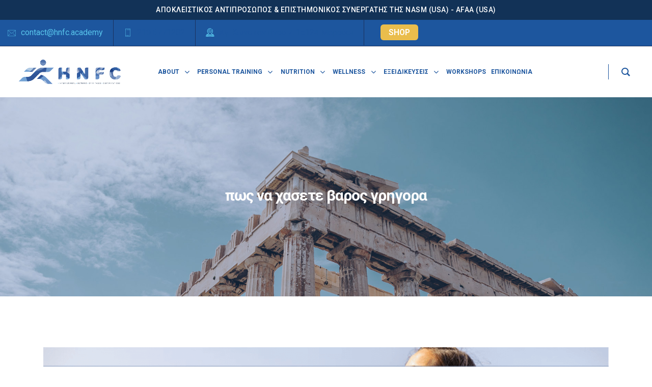

--- FILE ---
content_type: text/html; charset=UTF-8
request_url: https://hnfc.academy/tag/%CF%80%CF%89%CF%82-%CE%BD%CE%B1-%CF%87%CE%B1%CF%83%CE%B5%CF%84%CE%B5-%CE%B2%CE%B1%CF%81%CE%BF%CF%82-%CE%B3%CF%81%CE%B7%CE%B3%CE%BF%CF%81%CE%B1/
body_size: 54347
content:
<!DOCTYPE html><html lang="en-US" prefix="og: https://ogp.me/ns#"><head><meta http-equiv="Content-Security-Policy" content="upgrade-insecure-requests"><meta charset="UTF-8"><meta name="viewport" content="width=device-width, initial-scale=1"><link rel="profile" href="//gmpg.org/xfn/11"><link rel='preconnect' href='https://hnfc.academy' ><title>πως να χασετε βαρος γρηγορα Archives - HNFC.ACADEMY</title><link rel="preload" href="https://keenitsolutions.com/products/wordpress/educavo/wp-content/uploads/2020/10/address-300x159.jpg" as="image" fetchpriority="high"><link rel="preload" href="https://hnfc.academy/wp-content/uploads/2025/12/HNFC-22.png" as="image" fetchpriority="high"><link rel="preload" href="https://hnfc.academy/wp-content/uploads/2025/09/womens-fitness-specializtion-hero-1024x1024.webp" as="image" imagesrcset="https://hnfc.academy/wp-content/uploads/2025/09/womens-fitness-specializtion-hero-1024x1024.webp 1024w, https://hnfc.academy/wp-content/uploads/2025/09/womens-fitness-specializtion-hero-300x300.webp 300w, https://hnfc.academy/wp-content/uploads/2025/09/womens-fitness-specializtion-hero-150x150.webp 150w, https://hnfc.academy/wp-content/uploads/2025/09/womens-fitness-specializtion-hero-768x768.webp 768w, https://hnfc.academy/wp-content/uploads/2025/09/womens-fitness-specializtion-hero-1536x1536.webp 1536w, https://hnfc.academy/wp-content/uploads/2025/09/womens-fitness-specializtion-hero-120x120.webp 120w, https://hnfc.academy/wp-content/uploads/2025/09/womens-fitness-specializtion-hero-220x220.webp 220w, https://hnfc.academy/wp-content/uploads/2025/09/womens-fitness-specializtion-hero-390x390.webp 390w, https://hnfc.academy/wp-content/uploads/2025/09/womens-fitness-specializtion-hero-600x600.webp 600w, https://hnfc.academy/wp-content/uploads/2025/09/womens-fitness-specializtion-hero-100x100.webp 100w, https://hnfc.academy/wp-content/uploads/2025/09/womens-fitness-specializtion-hero.webp 1920w" imagesizes="(max-width: 640px) 100vw, 640px" fetchpriority="high"><link rel="preload" href="https://hnfc.academy/wp-content/uploads/2024/01/personal.webp" as="image" imagesrcset="https://hnfc.academy/wp-content/uploads/2024/01/personal.webp 450w, https://hnfc.academy/wp-content/uploads/2024/01/personal-240x300.webp 240w" imagesizes="(max-width: 450px) 100vw, 450px" fetchpriority="high"><link rel="preload" href="https://hnfc.academy/wp-content/uploads/2023/11/nf-bundle-hero-1-v1-768x768.jpg" as="image" imagesrcset="https://hnfc.academy/wp-content/uploads/2023/11/nf-bundle-hero-1-v1-768x768.jpg 768w, https://hnfc.academy/wp-content/uploads/2023/11/nf-bundle-hero-1-v1-300x300.jpg 300w, https://hnfc.academy/wp-content/uploads/2023/11/nf-bundle-hero-1-v1-1024x1024.jpg 1024w, https://hnfc.academy/wp-content/uploads/2023/11/nf-bundle-hero-1-v1-150x150.jpg 150w, https://hnfc.academy/wp-content/uploads/2023/11/nf-bundle-hero-1-v1-1536x1536.jpg 1536w, https://hnfc.academy/wp-content/uploads/2023/11/nf-bundle-hero-1-v1-120x120.jpg 120w, https://hnfc.academy/wp-content/uploads/2023/11/nf-bundle-hero-1-v1-220x220.jpg 220w, https://hnfc.academy/wp-content/uploads/2023/11/nf-bundle-hero-1-v1-390x390.jpg 390w, https://hnfc.academy/wp-content/uploads/2023/11/nf-bundle-hero-1-v1-600x600.jpg 600w, https://hnfc.academy/wp-content/uploads/2023/11/nf-bundle-hero-1-v1-100x100.jpg 100w, https://hnfc.academy/wp-content/uploads/2023/11/nf-bundle-hero-1-v1.jpg 1920w" imagesizes="(max-width: 640px) 100vw, 640px" fetchpriority="high"><meta name="robots" content="index, follow, max-snippet:-1, max-video-preview:-1, max-image-preview:large"/><link rel="canonical" href="https://hnfc.academy/tag/%cf%80%cf%89%cf%82-%ce%bd%ce%b1-%cf%87%ce%b1%cf%83%ce%b5%cf%84%ce%b5-%ce%b2%ce%b1%cf%81%ce%bf%cf%82-%ce%b3%cf%81%ce%b7%ce%b3%ce%bf%cf%81%ce%b1/" /><meta property="og:locale" content="en_US" /><meta property="og:type" content="article" /><meta property="og:title" content="πως να χασετε βαρος γρηγορα Archives - HNFC.ACADEMY" /><meta property="og:url" content="https://hnfc.academy/tag/%cf%80%cf%89%cf%82-%ce%bd%ce%b1-%cf%87%ce%b1%cf%83%ce%b5%cf%84%ce%b5-%ce%b2%ce%b1%cf%81%ce%bf%cf%82-%ce%b3%cf%81%ce%b7%ce%b3%ce%bf%cf%81%ce%b1/" /><meta name="twitter:card" content="summary_large_image" /><meta name="twitter:title" content="πως να χασετε βαρος γρηγορα Archives - HNFC.ACADEMY" /><meta name="twitter:label1" content="Posts" /><meta name="twitter:data1" content="1" /> <script type="application/ld+json" class="rank-math-schema-pro">{"@context":"https://schema.org","@graph":[{"@type":"Place","@id":"https://hnfc.academy/#place","address":{"@type":"PostalAddress","streetAddress":"Agiou Konstantinou 7","addressLocality":"Marousi","addressRegion":"Attica","postalCode":"15124"}},{"@type":"EducationalOrganization","@id":"https://hnfc.academy/#organization","name":"HNFC.ACADEMY","url":"https://hnfc.academy","sameAs":["https://www.instagram.com/hnfc_academy/","https://vimeo.com/hnfcacademy","https://www.youtube.com/channel/UC_aQ1yWTAsnuJ9BrR7ykE3A","https://www.tiktok.com/@hnfc_academy"],"email":"contact@hnfc.academy","address":{"@type":"PostalAddress","streetAddress":"Agiou Konstantinou 7","addressLocality":"Marousi","addressRegion":"Attica","postalCode":"15124"},"logo":{"@type":"ImageObject","@id":"https://hnfc.academy/#logo","url":"https://hnfc.academy/wp-content/uploads/2025/09/favicom-150x150.png","contentUrl":"https://hnfc.academy/wp-content/uploads/2025/09/favicom-150x150.png","inLanguage":"en-US"},"contactPoint":[{"@type":"ContactPoint","telephone":"2106771282","contactType":"customer support"}],"vatID":"EL801405795","legalName":"Hellenic Network of Fitness Certificatios","location":{"@id":"https://hnfc.academy/#place"}},{"@type":"WebSite","@id":"https://hnfc.academy/#website","url":"https://hnfc.academy","publisher":{"@id":"https://hnfc.academy/#organization"},"inLanguage":"en-US"},{"@type":"BreadcrumbList","@id":"https://hnfc.academy/tag/%cf%80%cf%89%cf%82-%ce%bd%ce%b1-%cf%87%ce%b1%cf%83%ce%b5%cf%84%ce%b5-%ce%b2%ce%b1%cf%81%ce%bf%cf%82-%ce%b3%cf%81%ce%b7%ce%b3%ce%bf%cf%81%ce%b1/#breadcrumb","itemListElement":[{"@type":"ListItem","position":"1","item":{"@id":"https://hnfc.academy","name":"Home"}},{"@type":"ListItem","position":"2","item":{"@id":"https://hnfc.academy/tag/%cf%80%cf%89%cf%82-%ce%bd%ce%b1-%cf%87%ce%b1%cf%83%ce%b5%cf%84%ce%b5-%ce%b2%ce%b1%cf%81%ce%bf%cf%82-%ce%b3%cf%81%ce%b7%ce%b3%ce%bf%cf%81%ce%b1/","name":"\u03c0\u03c9\u03c2 \u03bd\u03b1 \u03c7\u03b1\u03c3\u03b5\u03c4\u03b5 \u03b2\u03b1\u03c1\u03bf\u03c2 \u03b3\u03c1\u03b7\u03b3\u03bf\u03c1\u03b1"}}]},{"@type":"CollectionPage","@id":"https://hnfc.academy/tag/%cf%80%cf%89%cf%82-%ce%bd%ce%b1-%cf%87%ce%b1%cf%83%ce%b5%cf%84%ce%b5-%ce%b2%ce%b1%cf%81%ce%bf%cf%82-%ce%b3%cf%81%ce%b7%ce%b3%ce%bf%cf%81%ce%b1/#webpage","url":"https://hnfc.academy/tag/%cf%80%cf%89%cf%82-%ce%bd%ce%b1-%cf%87%ce%b1%cf%83%ce%b5%cf%84%ce%b5-%ce%b2%ce%b1%cf%81%ce%bf%cf%82-%ce%b3%cf%81%ce%b7%ce%b3%ce%bf%cf%81%ce%b1/","name":"\u03c0\u03c9\u03c2 \u03bd\u03b1 \u03c7\u03b1\u03c3\u03b5\u03c4\u03b5 \u03b2\u03b1\u03c1\u03bf\u03c2 \u03b3\u03c1\u03b7\u03b3\u03bf\u03c1\u03b1 Archives - HNFC.ACADEMY","isPartOf":{"@id":"https://hnfc.academy/#website"},"inLanguage":"en-US","breadcrumb":{"@id":"https://hnfc.academy/tag/%cf%80%cf%89%cf%82-%ce%bd%ce%b1-%cf%87%ce%b1%cf%83%ce%b5%cf%84%ce%b5-%ce%b2%ce%b1%cf%81%ce%bf%cf%82-%ce%b3%cf%81%ce%b7%ce%b3%ce%bf%cf%81%ce%b1/#breadcrumb"}}]}</script> <link rel='dns-prefetch' href='//fonts.googleapis.com' /><link rel='preconnect' href='https://fonts.gstatic.com' crossorigin /><style id='wp-img-auto-sizes-contain-inline-css' type='text/css'>img:is([sizes=auto i],[sizes^="auto," i]){contain-intrinsic-size:3000px 1500px}
/*# sourceURL=wp-img-auto-sizes-contain-inline-css */</style><link data-optimized="2" rel="stylesheet" href="https://hnfc.academy/wp-content/litespeed/css/bf0cc89a00f5546c5f24cd54ad6aea9a.css?ver=59905" /><style id='dvfaq-skins-inline-css' type='text/css'>.dvfaq-light .dvfaq-accordion-header {    font-family: Roboto !important;    font-size: 18px !important;	font-weight:500;}.dvfaq-accordion-container p{    font-family: Roboto !important;    font-size: 18px !important;	font-weight:500;}
/*# sourceURL=dvfaq-skins-inline-css */</style><link rel='preload' as='font' crossorigin='anonymous' id='groovy-menu-font-awesome-file-css' href='https://hnfc.academy/wp-content/plugins/groovy-menu/assets/fonts/fontawesome-webfont.woff2?v=4.7.0' type='font/woff2' media='all' /><link rel='preload' as='font' crossorigin='anonymous' id='groovy-menu-font-internal-file-css' href='https://hnfc.academy/wp-content/plugins/groovy-menu/assets/fonts/crane-font.woff?hhxb42' type='font/woff' media='all' /><link rel='stylesheet' id='studio-fonts-css' href='//fonts.googleapis.com/css?family=Rubik%3A300%2C400%2C500%2C600%2C700%2C900%7CNunito%3A300%2C400%2C500%2C600%2C700%2C900&#038;ver=1.0.0&#038;display=swap' type='text/css' media='all' /><link rel="preload" as="style" href="https://fonts.googleapis.com/css?family=Roboto:100,200,300,400,500,600,700,800,900,100italic,200italic,300italic,400italic,500italic,600italic,700italic,800italic,900italic&#038;display=swap&#038;ver=1766128800" /><link rel="stylesheet" href="https://fonts.googleapis.com/css?family=Roboto:100,200,300,400,500,600,700,800,900,100italic,200italic,300italic,400italic,500italic,600italic,700italic,800italic,900italic&#038;display=swap&#038;ver=1766128800" media="print" onload="this.media='all'"><noscript><link rel="stylesheet" href="https://fonts.googleapis.com/css?family=Roboto:100,200,300,400,500,600,700,800,900,100italic,200italic,300italic,400italic,500italic,600italic,700italic,800italic,900italic&#038;display=swap&#038;ver=1766128800" /></noscript> <script type="text/javascript" data-cfasync="false" src="https://hnfc.academy/wp-includes/js/jquery/jquery.min.js" id="jquery-core-js"></script> <meta name="generator" content="Redux 4.5.9" /><link rel="stylesheet" id="gm-google-fonts-a4998cc8381ff0bdf850a73941fb92ca" href="https://fonts.googleapis.com/css?family=Roboto:700&#038;display=swap" type="text/css" media="all"><meta name="generator" content="Elementor 3.34.1; features: additional_custom_breakpoints; settings: css_print_method-external, google_font-enabled, font_display-swap"><style>.e-con.e-parent:nth-of-type(n+4):not(.e-lazyloaded):not(.e-no-lazyload),
				.e-con.e-parent:nth-of-type(n+4):not(.e-lazyloaded):not(.e-no-lazyload) * {
					background-image: none !important;
				}
				@media screen and (max-height: 1024px) {
					.e-con.e-parent:nth-of-type(n+3):not(.e-lazyloaded):not(.e-no-lazyload),
					.e-con.e-parent:nth-of-type(n+3):not(.e-lazyloaded):not(.e-no-lazyload) * {
						background-image: none !important;
					}
				}
				@media screen and (max-height: 640px) {
					.e-con.e-parent:nth-of-type(n+2):not(.e-lazyloaded):not(.e-no-lazyload),
					.e-con.e-parent:nth-of-type(n+2):not(.e-lazyloaded):not(.e-no-lazyload) * {
						background-image: none !important;
					}
				}</style> <script>(function () {
  // 👉 Desktop only
  if (window.innerWidth <= 1024) return;

  // =========================
  // Inject CSS
  // =========================
  const css = `
    .infc-topbar {
      background: rgba(18, 50, 87, 1);
      color: #fff;
      font-size: 14px;
      font-weight: 500;
      letter-spacing: 0.5px;
      width: 100%;
      text-align: center;
      padding: 10px 20px;
      position: relative;
      z-index: 10000;
      line-height: 1.4;
    }

    .infc-topbar-inner {
      max-width: 1280px;
      margin: 0 auto;
    }
  `;

  const styleEl = document.createElement('style');
  styleEl.id = 'infc-topbar-style';
  styleEl.innerHTML = css;
  document.head.appendChild(styleEl);

  // =========================
  // Create Topbar
  // =========================
  const topbar = document.createElement('div');
  topbar.className = 'infc-topbar';

  const inner = document.createElement('div');
  inner.className = 'infc-topbar-inner';
  inner.textContent =
    'ΑΠΟΚΛΕΙΣΤΙΚΟΣ ΑΝΤΙΠΡΟΣΩΠΟΣ & ΕΠΙΣΤΗΜΟΝΙΚΟΣ ΣΥΝΕΡΓΑΤΗΣ ΤΗΣ NASM (USA) - AFAA (USA)';

  topbar.appendChild(inner);

  // =========================
  // Insert as FIRST element in body
  // =========================
  document.addEventListener('DOMContentLoaded', function () {
    document.body.prepend(topbar);
  });
})();</script><script>window.addEventListener('load', function() {
  const ul = document.querySelector('ul.rs-contact-info');
  if (!ul) return;

  // Αν υπάρχει ήδη, μην το ξαναφτιάξεις
  if (ul.querySelector('.rs-shop-link')) return;

  // Δημιουργία li > a
  const li = document.createElement('li');
  li.classList.add('rs-shop-link');

  const a = document.createElement('a');
  a.href = 'https://hnfc.shop';
  a.target = '_blank';
  a.rel = 'noopener';
  a.textContent = 'SHOP';

  // Inline στυλ με setProperty για να υπερισχύσει
  const s = a.style;
  s.setProperty('background-color', '#EABD4C', 'important');
  s.setProperty('color', '#fff', 'important');
  s.setProperty('font-weight', '600', 'important');
  s.setProperty('font-size', '16px', 'important');
  s.setProperty('padding', '6px 16px', 'important');
  s.setProperty('border-radius', '6px', 'important');
  s.setProperty('margin-left', '12px', 'important');
  s.setProperty('line-height', '1.2', 'important');
  s.setProperty('text-decoration', 'none', 'important');
  s.setProperty('display', 'inline-block', 'important');
  s.setProperty('box-shadow', 'none', 'important');
  s.setProperty('border', 'none', 'important');
  s.setProperty('text-transform', 'none', 'important');
  s.setProperty('cursor', 'pointer', 'important');

  li.appendChild(a);
  ul.appendChild(li);

  // Hover: ίδια χρώματα
  a.addEventListener('mouseenter', () => {
    a.style.setProperty('background-color', '#EABD4C', 'important');
    a.style.setProperty('color', '#fff', 'important');
  });
  a.addEventListener('mouseleave', () => {
    a.style.setProperty('background-color', '#EABD4C', 'important');
    a.style.setProperty('color', '#fff', 'important');
  });
});</script><link rel="icon" href="https://hnfc.academy/wp-content/uploads/2025/12/cropped-cropped-HNFC-FAVICON-NEW-180x180-1-32x32.png" sizes="32x32" /><link rel="icon" href="https://hnfc.academy/wp-content/uploads/2025/12/cropped-cropped-HNFC-FAVICON-NEW-180x180-1-192x192.png" sizes="192x192" /><link rel="apple-touch-icon" href="https://hnfc.academy/wp-content/uploads/2025/12/cropped-cropped-HNFC-FAVICON-NEW-180x180-1-180x180.png" /><meta name="msapplication-TileImage" content="https://hnfc.academy/wp-content/uploads/2025/12/cropped-cropped-HNFC-FAVICON-NEW-180x180-1-270x270.png" /><style type="text/css" id="wp-custom-css">.rs-breadcrumbs .page-title {
  margin: 0 auto;
    margin-bottom: 0px;
  max-width: 700px;
  font-size: 30px;
  margin-bottom: 5px;
  color: #fff;
}
.team-grid-style5 .team-inner-wrap .team-content .member-desc, .team-slider-style5 .team-inner-wrap .team-content .member-desc {
  margin: 5px 0;
}
#arffrm_100_container .arf_fieldset {
  background: rgba(255,255,255,0);
}
.dvfaq-faq-menu li a span {
  position: absolute;
  top: 20px;
  right: 20px;
  padding: 5px;
  min-width: 20px;
  text-align: center;
  border-radius: 4px;
  line-height: 1;
  background: rgba(0, 0, 0, 0.05);
  font-size: 0.8em;
  display: none;
}
.single-post .breadcrumbs-single {
  padding: 100px 0 150px;
  display: none;
}
.single-teams .ps-informations {
  margin-top: 50px;
  padding: 40px;
  text-align: left;
  overflow: hidden;
  background: #F3F8F9;
  position: relative;
  display: none;
}
.single-post .breadcrumbs-inner .page-title {
    margin: 0 0 15px;
    word-break: keep-all;
}
.rs-breadcrumbs .page-title {
    word-break: keep-all;
}
.rs-footer {
    
    font-weight: 600;
}
.woocommerce div.product p.price,
.woocommerce div.product span.price,
.woocommerce ul.products li.product .price {
  color: #ff5421 !important;
  font-size: 30px !important;
  font-weight: 600;
}
.woocommerce div.product .product_meta {
    font-size: 16px;
}
.woocommerce div.product .woocommerce-tabs ul.tabs li a {
    font-weight: 800;
}
@media only screen and (max-width: 480px)
.single-teams h3, .rs-blog-details h3, .single-product .summary.entry-summary h1.product_title.entry-title {
    font-size: 24px !important;
}
.woocommerce-product-details__short-description p {
    margin-bottom: 35px;
    font-size: 18px;
    font-weight: 500;
}
.woocommerce div.product .woocommerce-tabs .panel {
    margin: 0 0 2em;
    padding: 0;
    font-size: 18px;
    font-weight: 500;
}
.related.products h2 {
    font-size: 25px;
}


/* === DESKTOP === */
#rs-footer .footer-top .container {
  max-width: 1300px !important;
  padding: 0 !important;
  margin: 0 auto !important;
}

#rs-footer .footer-top .container .row {
  display: flex !important;
  flex-direction: row !important;
  justify-content: center !important;
  flex-wrap: nowrap !important;
  gap: 40px !important;
  margin: 0 auto !important;
  transform: translateX(40px); /* μικρό οπτικό offset, ρύθμισε αν χρειάζεται */
}

#rs-footer .footer-top .col-lg-3 {
  flex: 0 0 auto !important;
}

/* === BACKGROUND === */
#rs-footer {
  background-position: center center !important;
  background-repeat: no-repeat !important;
  background-size: cover !important;
}

/* === TABLET (2 columns per row) === */
@media (max-width: 1024px) {
  #rs-footer .footer-top .container .row {
    flex-wrap: wrap !important;
    justify-content: center !important;
    gap: 40px !important;
    transform: none !important;
  }

  #rs-footer .footer-top .col-lg-3 {
    width: calc(50% - 40px) !important;
  }
}

/* === MOBILE (1 column per row, left aligned) === */
@media (max-width: 768px) {
  #rs-footer .footer-top .container .row {
    flex-direction: column !important;
    align-items: flex-start !important; /* κρατάει αριστερή στοίχιση */
    gap: 40px !important;
    transform: none !important;
  }

  #rs-footer .footer-top .col-lg-3 {
    width: 100% !important;
    max-width: 500px !important;
    text-align: left !important;
    margin: 0 auto !important; /* για κεντραρισμένο block, όχι text */
  }

  #rs-footer .footer-top .col-lg-3 ul,
  #rs-footer .footer-top .col-lg-3 li,
  #rs-footer .foot
*/

/* === MOBILE: καθαρό footer χωρίς gradient ή background === */
@media (max-width: 768px) {
  /* Αφαιρεί κάθε background από τα menu items και links */
  #rs-footer .footer-top .col-lg-3 ul,
  #rs-footer .footer-top .col-lg-3 li,
  #rs-footer .footer-top .col-lg-3 a {
    background: none !important;
    background-image: none !important;
    background-color: transparent !important;
    box-shadow: none !important;
    border: none !important;
  }

  /* Διασφαλίζει σωστή στοίχιση */
  #rs-footer .footer-top .col-lg-3 ul {
    padding-left: 0 !important;
  }

  /* Κρατάει λευκά γράμματα και καθαρό layout */
  #rs-footer .footer-top .col-lg-3 a {
    color: #ffffff !important;
    display: block !important;
    padding: 10px 0 !important;
  }
}
/* === MOBILE: αφαίρεση κουκίδας/εικονιδίου από τα footer menu items === */
@media (max-width: 768px) {
  #rs-footer .footer-top ul,
  #rs-footer .footer-top li {
    list-style: none !important;
    margin-left: 0 !important;
    padding-left: 0 !important;
  }

  /* Σβήνει pseudo icons (π.χ. τετράκι, κουκίδα ή σύμβολο) */
  #rs-footer .footer-top li::before,
  #rs-footer .footer-top a::before {
    content: none !important;
    display: none !important;
    background: none !important;
  }

  /* Επαναφορά σωστής στοίχισης των links */
  #rs-footer .footer-top a {
    padding-left: 0 !important;
  }
}

/* === MOBILE: αφαίρεση κουκίδας/εικονιδίου από τα footer menu items === */
@media (max-width: 768px) {
  #rs-footer .footer-top ul,
  #rs-footer .footer-top li {
    list-style: none !important;
    margin-left: 0 !important;
    padding-left: 0 !important;
  }

  /* Σβήνει pseudo icons (π.χ. τετράκι, κουκίδα ή σύμβολο) */
  #rs-footer .footer-top li::before,
  #rs-footer .footer-top a::before {
    content: none !important;
    display: none !important;
    background: none !important;
  }

  /* Επαναφορά σωστής στοίχισης των links */
  #rs-footer .footer-top a {
    padding-left: 0 !important;
  }
}
/* ✅ Center align Cart Totals table */
.cart-collaterals {
    text-align: center !important;
}

.cart-collaterals .shop_table th,
.cart-collaterals .shop_table td {
    text-align: center !important;
    vertical-align: middle !important;
}

/* ✅ Optional: Center the button below too */
.cart-collaterals .wc-proceed-to-checkout {
    text-align: center !important;
}
.cart-collaterals .wc-proceed-to-checkout a.button {
    display: inline-block !important;
    margin: 15px auto !important;
}
@media (max-width: 768px) {
  .rs-breadcrumbs.porfolio-details .breadcrumbs-single {
    background-position: center center !important; /* Κεντράρει κάθετα και οριζόντια */
    background-size: cover !important; /* Διατηρεί αναλογίες χωρίς παραμόρφωση */
    min-height: 250px; /* Ρύθμισε ανάλογα με το ύψος που θέλεις */
    display: flex;
    align-items: center;
    justify-content: center;
  }

  .rs-breadcrumbs .page-title {
    font-size: 22px !important;
    line-height: 1.3 !important;
    margin: 0 !important;
  }
}
@media (max-width: 768px) {
  #scrollUp {
    display: none !important;
  }
}

/* Hide CookieYes revisit button instantly (no flicker) */
.cky-revisit-btn,
.cky-btn-revisit,
.cky-revisit-bottom-left,
button.cky-btn-revisit {
    display: none !important;
    visibility: hidden !important;
    opacity: 0 !important;
    pointer-events: none !important;
}
/* Κρύβει τα default Sale badges μέχρι να φορτώσει το JS */
span.onsale {
  visibility: hidden !important;
}
@media (max-width: 1023px) {
    .gm-navigation-drawer .gm-caret {
        position: absolute;
        right: -16px;
        height: 38px;
        top: auto;
        padding: calc(9px + 3px) 0 9px 18px;
        min-width: 50px;
    }</style><style id="educavo_option-dynamic-css" title="dynamic-css" class="redux-options-output">.sidenav .widget,
						body .sidenav #mobile_menu .widget_nav_menu ul li a{border-color:#040933;}</style><style>body{
		background:#FFFFFF;
		color:#555555 !important;
					font-family: Roboto !important;   
		 
	    font-size: 18px !important;
	}

			body.single-teams{
			background:#FFFFFF;
		}
	

	h1{
		 color:#333333;					font-family: Roboto;   
				font-size:46px;
				font-weight:700;
				
					line-height:46px;
				
	}

	h2{
		color:#333333;
					font-family: Roboto;   
		 
		font-size:30px;
				font-weight:700;
				
					line-height:46px			}

	h3{
		color:#333333 ;
					font-family: Roboto;   
		 
		font-size:28px;
				
					line-height:32px;
			}

	h4{
		color:#333333;
					font-family: Roboto;   
				font-size:25px;
				font-weight:700;
				
					line-height:28px;
				
	}

	h5{
		color:#333333;
					font-family: Roboto;   
				font-size:18px;
				font-weight:700;
				
					line-height:26px;
			}

	h6{
		color:#333333 ;
					font-family: Roboto;   
				font-size:16px;
				font-weight:700;
				
					line-height:20px;
			}

	.menu-area .navbar ul li > a,
	.sidenav .widget_nav_menu ul li a{
					font-weight: 600;   
							font-family: Roboto;   
				font-size:16px;
	}

	#rs-header .toolbar-area .toolbar-contact ul.rs-contact-info li,
	#rs-header .toolbar-area .toolbar-contact ul.rs-contact-info li a, 
	#rs-header .toolbar-area .toolbar-contact ul li a,
	#rs-header .toolbar-area .toolbar-contact ul li, #rs-header .toolbar-area{
		color:#1D569E;
	}


				#rs-header.header-transparent .toolbar-area .toolbar-contact ul.rs-contact-info li,
			#rs-header.header-transparent .toolbar-area .toolbar-contact ul.rs-contact-info li i,
			#rs-header.header-transparent .toolbar-area .toolbar-contact ul.rs-contact-info li a,
			#rs-header.header-style-4 .btn_quote .toolbar-sl-share ul li a
			{
				color: #FFFFFF			}
		
				#rs-header.header-transparent .toolbar-area .toolbar-contact ul.rs-contact-info li:hover a,
			#rs-header.header-style-4 .btn_quote .toolbar-sl-share ul li a:hover{
			color: #CCCCCC		}
			

				#rs-footer{
			background-position:center center !important;
		}
    
				#rs-footer{
			background-repeat:no-repeat !important;
		}
      

				#rs-footer{
			background-size:cover !important;
		}
    
				.rs-newsletter .newsletter-wrap{
			background:#1D569E;
		}
    
				#rs-header .menu-sticky .menu-area, #rs-header.header-style3 .menu-sticky .menu-area{
			background:;
		}
    

				.tops-btn .quote-buttons{
			background:#5194CC;
		}
    
				.tops-btn .quote-buttons{
			color:#FFFFFF;
		}
    
				.toolbar-area .toolbar-contact i, 
			.toolbar-area .opening i, 
			.toolbar-area .opening i:before, 
			.toolbar-area .toolbar-contact i:before{
			color:#58C4EB;
		}
    				.toolbar-area .toolbar-sl-share i, 
			.toolbar-area .toolbar-sl-share i:before{
			color:#FFFFFF;
		}
    	

    			.toolbar-area .toolbar-sl-share i:hover, .toolbar-area .toolbar-sl-share a:hover i:before{
			color:#5194CC;
		}
    
    
    	
    	.menu-area .navbar ul li ul.sub-menu{
    		border-color:#1D569E;
    	}
    
    	
    	header#rs-header.header-style-4 .sidebarmenu-area{
    		background:#FFFFFF;
    	}
        	
    	.menu-wrap-off .inner-offcan .nav-link-container .close-button{
    		background:#5194CC;
    	}
    
				#rs-header .toolbar-area .toolbar-contact ul li,
			#rs-header.header-style5 .toolbar-area,
			#rs-header.header-style5 .toolbar-area .opening,
			#rs-header.header-style5 .toolbar-area .toolbar-contact ul li,
			#rs-header .toolbar-area .opening{
			border-color:#2C6AAC;
		}
    

	#rs-header .toolbar-area .toolbar-contact ul.rs-contact-info li a,
	#rs-header .toolbar-area .toolbar-contact ul li a,
	#rs-header .toolbar-area .tops-btn .btn_login a,
	#rs-header .toolbar-area .toolbar-contact ul li i,
	#rs-header .toolbar-area .toolbar-sl-share ul li a i{
		color:#58C4EB;
	}

	#rs-header .toolbar-area .toolbar-contact ul.rs-contact-info li a:hover,
	#rs-header .toolbar-area .toolbar-sl-share ul li a.quote-buttons:hover,
	#rs-header .toolbar-area .toolbar-sl-share ul li a.quote-buttons:before,
	#rs-header .toolbar-area .toolbar-contact ul li a:hover,
	#rs-header .toolbar-area .tops-btn .btn_login a:hover, 
	#rs-header .toolbar-area .toolbar-sl-share ul li a i:hover{
		color:#5194CC;
	}
	#rs-header .toolbar-area{
		background:#97AED1;
	}

	
	.mobile-menu-container div ul > li.current_page_parent > a,
	#rs-header.header-transparent .menu-area .navbar ul li.current-menu-ancestor a, 
	#rs-header.header-transparent .menu-area .navbar ul li.current_page_item a,
	.menu-area .navbar ul.menu > li.current_page_item > a,
	.menu-area .navbar ul li.current-menu-ancestor a, .menu-area .navbar ul li.current_page_item a,
	.menu-area .navbar ul li ul.sub-menu > li.menu-item-has-children > a:before
	{
		color: #1D569E;
	}

	
	
	.menu-area .navbar ul > li.menu-item-has-children.hover-minimize > a:after{
		background: #1D569E !important;
	}	

	.menu-area .navbar ul > li.menu-item-has-children.hover-minimize:hover > a:after{
		background: #000000 !important;
	}

	.menu-area .navbar ul li:hover a:before{
		color: #1D569E;
	}

	.menu-area .navbar ul li:hover > a,	
	.mobile-menu-container div ul li a:hover,	
	#rs-header.header-style5 .header-inner.menu-sticky.sticky .menu-area .navbar ul li:hover > a,
	#rs-header.header-style-4 .menu-area .menu li:hover > a,
	#rs-header .sticky_search:hover i::before,	
	#rs-header.header-style-4 .header-inner .menu-area .navbar ul li:hover a,
	#rs-header.header-style-4 .menu-area .navbar ul li:hover a:before,
	#rs-header.header-style1 .category-menu .menu li:hover:after,
	#rs-header.header1.header-style1 .menu-area .navbar ul li:hover a,
	#rs-header.header-style-3.header-style-2 .sticky-wrapper .menu-area .navbar ul li:hover > a
	{
		color: #000000;
	}

	.nav-link-container .nav-menu-link:hover span,
	.single-header.header1.header-style1 .menu-area .navbar ul > li.menu-item-has-children.hover-minimize:hover > a::after{
		background: #000000;
	}

	.menu-area .navbar ul li a,	
	#rs-header .sticky_search i::before,
	#rs-header.header1.header-style1 .sticky_search i::before,
	#rs-header.header1.header-style1 .menu-area .navbar ul li a,
	body #rs-header.header-style-4.header-style7 .category-menu .menu li::after,
	body #rs-header.header-style-4.header-style6 .category-menu .menu li::after,
	#rs-header.header-style1.header1 .btn_apply a,	
	#rs-header.header-style1 .category-menu .menu li::after, 
	#rs-header.header-style-4 .category-menu .menu li::after
	{
		color: #333333; 
	}

	.nav-link-container .nav-menu-link span,
	#rs-header.header1.header-style1 .nav-link-container .nav-menu-link span, 
	#rs-header.header1.header-style1 .nav-link-container .nav-menu-link span{
		background: #333333; 
	}

	#rs-header.header-transparent .menu-area.dark .navbar ul.menu > li.current_page_item > a::before, 
	#rs-header.header-transparent .menu-area.dark .navbar ul.menu > li.current_page_item > a::after, 
	#rs-header.header-transparent .menu-area.dark .navbar ul.menu > li > a::before,
	#rs-header.header-transparent .menu-area.dark .navbar ul.menu > li > a::after,
	#rs-header.header-transparent .menu-area.dark .navbar ul.menu > li > a,	
	#rs-header.header-transparent .menu-area.dark .menu-responsive .sidebarmenu-search .sticky_search .fa
	{
		color: #333333 !important;
	}



			#rs-header.header-transparent .menu-area .navbar ul li a, 		
		#rs-header.header-style5 .sticky_search i::before,
		#rs-header.header-style1.header-style3 .sticky_search i:before,		
		#rs-header.header-transparent .menu-responsive .sidebarmenu-search .sticky_search,
		#rs-header.header-transparent .menu-responsive .sidebarmenu-search .sticky_search .fa,
		#rs-header.header-transparent .menu-area.dark .navbar ul > li > a,
		#rs-header.header-transparent .menu-area .navbar ul li:hover > a{
			color:#FFFFFF 
	}
	
			.header-style5 .nav-link-container .nav-menu-link span{
			background:#FFFFFF 
		}
	
			#rs-header.header-style5 .header-inner .menu-area .navbar ul > li > a,
		#rs-header.header-style-4 .category-menu .menu li::after,
		.header-style1.header-style3 .menu-area .navbar ul li a,
		.user-icons a,
		#rs-header.header-style5 .menu-responsive .sidebarmenu-search .sticky_search{
			color:#FFFFFF 
		}
	

			.user-icons a{
			border-color:#FFFFFF 
		}
	
	
	
	
			.user-icons a:hover{
			border-color:#FFFFFF 
		}
	
	

			#rs-header.header-style5 .header-inner .menu-area .navbar ul li:hover > a,	
		#rs-header.header-style1.header-style3 .sticky_search:hover i:before,
		.user-icons a:hover,
		#rs-header.header-style5 .sticky_search:hover i:before,		
		.header-style1.header-style3 .menu-area .navbar ul li:hover a{
			color:#FFFFFF 
		}
	

			.header-style1.header-style3 .nav-link-container .nav-menu-link:hover span, 
		.header-style5 .nav-link-container .nav-menu-link:hover span,
		.single-header.header-style1.header-style3 .menu-area .navbar ul > li.menu-item-has-children.hover-minimize:hover > a::after,
		#rs-header.header-style5 .header-inner .menu-area .navbar ul > li.menu-item-has-children.hover-minimize:hover > a:after{
			background:#FFFFFF !important;  
		}
	


			#rs-header.header-style5 .header-inner .menu-area .navbar ul > li.menu-item-has-children.hover-minimize > a:after{
			background:#FFFFFF !important; 
		}
	
			.rs-footer .widget.widget_nav_menu ul li a::before, 
		.rs-footer .widget.widget_pages ul li a::before,
		.rs-footer .widget.widget_nav_menu ul li a::before, 
		.rs-footer .widget.widget_recent_comments ul li::before, 
		.rs-footer .widget.widget_pages ul li a::before, 
		.rs-footer .footer-top h3.footer-title::after,
		.rs-footer .widget.widget_archive ul li a::before, 
		.rs-footer .widget.widget_categories ul li a::before,
		.rs-footer .widget.widget_archive ul li a::before, 
		.rs-footer .widget.widget_categories ul li a::before{
			background:#FFFFFF; 
		}
	

	

	
			.rs-footer .fa-ul li i::before{
			color:#FFFFFF; 
		}
	
	

		#rs-header.header-style5 .menu-area .navbar ul > li.current-menu-ancestor > a, 
	#rs-header.header-style5 .header-inner .menu-area .navbar ul > li.current-menu-ancestor > a,
	#rs-header.header-style5 .header-inner.menu-sticky.sticky .menu-area .navbar ul > li.current-menu-ancestor > a{
			color:#FFFFFF !important; 
		}
	

	 
		.header-style-4 .menu-cart-area span.icon-num,
		.header-style1.header-style3 .nav-link-container .nav-menu-link span, 
		.header-style5 .menu-cart-area span.icon-num
		{
			background: #FFFFFF;
		}
	
			#rs-header.header-style5 .header-inner .menu-area, 
		#rs-header.header-style-3.header-style-2 .sticky-wrapper .header-inner .box-layout{
		background: 
	}
	
	

			#rs-header.header-transparent .menu-area.dark ul.offcanvas-icon .nav-link-container .nav-menu-link span{
			background:#FFFFFF 
		}
	
	

			.nav-link-container .nav-menu-link span,
		#rs-header.header-style-4 .nav-link-container .nav-menu-link span{
			background:#363636 
		}
		

			.menu-ofcn.off-open,
		.menu-wrap-off{
			background:#171F32 
		}
		

			.menu-ofcn.off-open,
		.sidenav .fa-ul li a{
			color:#333333 
		}
			

			.menu-ofcn.off-open,
		.sidenav .widget .widget-title{
			color:#333333 
		}
		

			.sidenav .widget-title:before{
			background:#333333 
		}
		

			
		.sidenav .fa-ul li a, .sidenav ul.footer_social li a i{
			color:#333333 
		}
		

			
		.sidenav .fa-ul li a:hover, .sidenav ul.footer_social li a:hover i{
			color:#5194CC 
		}
		

	

			#rs-header.header-transparent .menu-area .navbar ul > li > a:hover,
		#rs-header.header-transparent .menu-area .navbar ul li:hover > a,
		#rs-header.header-transparent .menu-area.dark .navbar ul > li:hover > a{
			color:#FFFFFF 
		}
	



			.menu-area .navbar ul li .sub-menu li a,
		#rs-header .menu-area .navbar ul li.mega ul li a,
		#rs-header.header-transparent .menu-area .navbar ul li .sub-menu li.current-menu-ancestor > a,
		#rs-header.header-transparent .menu-area .navbar ul li.current-menu-ancestor li a{
			color:#171F32 !important;
		}
	
			.menu-area .navbar ul li ul.sub-menu li.current_page_item > a,
		.menu-area .navbar ul li .sub-menu li a:hover,
		#rs-header .menu-area .navbar ul li.mega ul > li > a:hover,
		.menu-area .navbar ul li ul.sub-menu li:hover > a,
		#rs-header.header-style5 .header-inner .menu-area .navbar ul li .sub-menu > li:hover > a,
		#rs-header.header-transparent .menu-area .navbar ul li .sub-menu li:hover > a,
		#rs-header .menu-area .navbar ul li.mega ul li a:hover,
		#rs-header .menu-area .navbar ul li.mega ul > li.current-menu-item > a,
		.menu-sticky.sticky .menu-area .navbar ul li ul li a:hover,
		#rs-header.header-transparent .menu-area .navbar ul li .sub-menu li.current-menu-ancestor > a, #rs-header.header-transparent .menu-area .navbar ul li .sub-menu li.current_page_item > a,
		#rs-header.header-transparent .menu-area .navbar ul li.current-menu-ancestor li a:hover{
			color:#1D569E !important;
		}
	


			.menu-area .navbar ul li .sub-menu{
			background:#FFFFFF;
		}
	

			#rs-header .toolbar-area .toolbar-contact ul li,
		#rs-header .toolbar-area a,
		#rs-header .toolbar-area .toolbar-contact ul li i:before{
			font-size:16px;
		}
	
	
	
	

			.footer-bottom .copyright p{
			color:#e0e0e0;
		}
	

			.rs-footer, .rs-footer h3, .rs-footer a, 
		.rs-footer .fa-ul li a, 
		.rs-footer .widget.widget_nav_menu ul li a{
			font-size:18px;
		}
	
			.rs-footer h3, .rs-footer .footer-top h3.footer-title{
			font-size:18px;
		}
	
		

		

	
		



			.rs-footer, .rs-footer .footer-top h3.footer-title, 
		.rs-footer a, .rs-footer .fa-ul li a,
		.rs-footer .widget.widget_nav_menu ul li a, 
		.rs-footer .widget.widget_recent_comments ul li, 
		.rs-footer .widget.widget_pages ul li a, 
		.rs-footer .widget.widget_recent_comments ul li a,
		.rs-footer .widget.widget_archive ul li a, 
		.rs-footer .widget.widget_categories ul li a,
		.rs-footer .widget.widget_nav_menu ul li a,
		.rs-footer .footer-top input[type="email"]::placeholder
		{
			color:#FFFFFF;
		}
	
			.rs-footer .footer-top h3.footer-title
		{
			color:#FFFFFF;
		}
	
			.rs-footer a:hover, 
		.rs-footer .widget.widget_nav_menu ul li a:hover,
		.rs-footer .fa-ul li a:hover,
		.rs-footer .widget.widget_recent_comments ul li a:hover,
		.rs-footer .widget.widget_pages ul li a:hover, 
		.rs-footer .widget.widget_recent_comments ul li:hover, 
		.rs-footer .widget.widget_archive ul li a:hover, 
		.rs-footer .widget.widget_categories ul li a:hover,
		.rs-footer .widget a:hover{
			color:#000000;
		}
	
	

		
		ul.footer_social > li > a{
			color:#FFFFFF !important;
		}
	
		
		ul.footer_social > li > a:hover{
			color:#000000 !important;
		}
	
	
		
	
	
	
		
	
	
	.rs-footer .recent-post-widget .show-featured .post-desc i,	
	.rs-heading .title-inner .sub-text,
	.rs-services-default .services-wrap .services-item .services-icon i,	
	.rs-blog .blog-item .blog-slidermeta span.category a:hover,
	.btm-cate li a:hover,	
	.ps-navigation ul a:hover span,	
	.rs-portfolio-style5 .portfolio-item .portfolio-content a,
	.rs-services1.services-left.border_style .services-wrap .services-item .services-icon i:hover,
	.rs-services1.services-right .services-wrap .services-item .services-icon i:hover,
	.rs-galleys .galley-img .zoom-icon:hover,
	#about-history-tabs ul.tabs-list_content li:before,
	#rs-header.header-style-3 .header-inner .logo-section .toolbar-contact-style4 ul li i,
	#sidebar-services .widget.widget_nav_menu ul li.current-menu-item a,
	#sidebar-services .widget.widget_nav_menu ul li a:hover,
	.single-teams .team-inner ul li i,
	#rs-header.header-transparent .menu-area .navbar ul li .sub-menu li.current-menu-ancestor > a, 
	#rs-header.header-transparent .menu-area .navbar ul li .sub-menu li.current_page_item > a,
	rs-heading .title-inner .title,
	.team-grid-style1 .team-item .team-content1 h3.team-name a, 
	.rs-team-grid.team-style5 .team-item .normal-text .person-name a,
	.rs-team-grid.team-style4 .team-wrapper .team_desc .name a,
	.rs-team-grid.team-style4 .team-wrapper .team_desc .name .designation,	
	.contact-page1 .form-button .submit-btn i:before,	
	.woocommerce nav.woocommerce-pagination ul li span.current, 
	.woocommerce nav.woocommerce-pagination ul li a:hover,
	.single-teams .ps-informations h2.single-title,
	.single-teams .ps-informations ul li.phone a:hover, .single-teams .ps-informations ul li.email a:hover,
	.single-teams .siderbar-title,
	.single-teams .team-detail-wrap-btm.team-inner .appointment-btn a,
	ul.check-icon li:before,
	.rs-project-section .project-item .project-content .title a:hover,
	.subscribe-text i, .subscribe-text .title, .subscribe-text span a:hover,
	.timeline-icon,
	blockquote::before,
	.rs-edash-details .learndash-wrapper .ld-status-icon .ld-icon:before,
	.service-carousels .services-sliders3 span.num,
	.service-readons:before,
	.tutor-pagination-wrap.tutor-pagination-wrap a:hover, .tutor-pagination-wrap.tutor-pagination-wrap span:hover, .tutor-pagination-wrap.tutor-pagination-wrap a:hover, .tutor-pagination-wrap.tutor-pagination-wrap span:hover,
	.tutor-pagination-wrap span.current,
	body .tutor-course-filter-wrapper .tutor-course-filter-container .tutor-course-search-field i, 
	body .tutor-courses-wrap .tutor-course-filter-container .tutor-course-search-field i,
	.learndash-wrapper .ld-status-icon .ld-icon::before,
	.rs-edash-details .learndash-wrapper .ld-course-status.ld-course-status-not-enrolled .ld-course-status-price,
	.rs-blog-details .bs-meta li i,
	.services-sliders4:hover .services-desc h4.services-title a,	
	.rs-footer.footerlight .footer_social li a .fa,
	.single-teams .ps-informations h4.single-title{
		color:#58C4EB;
	}

	.portfolio-slider-data .slick-next, 
	.portfolio-slider-data .slick-prev,
	.ps-navigation ul a:hover span,
	ul.chevron-right-icon li:before,
	.sidenav .fa-ul li i,
	body.profile #learn-press-user-profile .profile-tabs #profile-content-courses .learn-press-subtab-content ul.lp-sub-menu li a:hover,
	.woocommerce div.product p.price, .woocommerce div.product span.price, .woocommerce ul.products li.product .price,
	.single-lp_course .author-info h4 a:hover,
	.single-lp_course .author-info ul li a:hover,
	.single-lp_course .review-list li::before, .single-lp_course .requirement-list li::before,
	.single-lp_course .course-features-info ul li i,
	.single-lp_course .inner-column.sticky-top .intro-video a,
	.single-lp_course .course-item-nav a:hover,
	.learn-press-pagination ul.page-numbers li span.current, 
	.learn-press-pagination ul.page-numbers li a.current,
	.rs_course_style1 .courses-item .content-part .title a:hover, 
	.single-lp_course ul.curriculum-sections .section-content .course-item .section-item-link::before,
	body.profile #learn-press-user-profile .profile-tabs #learn-press-profile-content .emails a:hover,
	body.profile #learn-press-user-profile .profile-tabs #learn-press-profile-content .phones a:hover,
	body.profile #learn-press-user-profile .profile-tabs #learn-press-profile-content .emails i::before,
	body.profile #learn-press-user-profile .profile-tabs #learn-press-profile-content .phones i::before,
	body.profile #learn-press-user-profile .user-tab .user-information .insturctor-author-social li a:hover,
	.rs-portfolio.style2 .portfolio-slider .portfolio-item .portfolio-content h3.p-title a:hover,
	#rs-header.header-style5 .stuck.sticky .menu-area .navbar ul > li.active a,
	#rs-header .menu-area .navbar ul > li.active a,
	.woocommerce-message::before, .woocommerce-info::before,
	.pagination-area .nav-links span.current,
	body.single-sfwd-topic .learndash-wrapper .ld-breadcrumbs .ld-breadcrumbs-segments span a,
	body.single-sfwd-lessons .learndash-wrapper .ld-breadcrumbs .ld-breadcrumbs-segments span a,
	body.single-sfwd-lessons .learndash-wrapper .ld-breadcrumbs .ld-breadcrumbs-segments span + span a:hover,
	.rs-sl-social-icons a:hover,
	body.single-sfwd-topic .learndash-wrapper .ld-breadcrumbs .ld-breadcrumbs-segments span + span a:hover,
	.rs-portfolio.vertical-slider.style4 .portfolio-slider .portfolio-item:hover .p-title a{
		color:#58C4EB !important;
	}

	
	.transparent-btn:hover,
	.testimonial-light #cl-testimonial .testimonial-slide7 .single-testimonial:after,
	.rs-portfolio-style2 .portfolio-item .portfolio-img .read_more:hover,
	.service-carousel .owl-dots .owl-dot.active,
	.service-carousel .owl-dots .owl-dot,
	.bs-sidebar.dynamic-sidebar .service-singles .menu li a:hover,
	.bs-sidebar.dynamic-sidebar .service-singles .menu li.current-menu-item a,
	.rs-footer.footerlight .footer-top .mc4wp-form-fields input[type="email"],
	.bs-sidebar .tagcloud a:hover,
	.rs_course_style3 .courses-item .content-part .bottom-part .btn-part a:hover, 
	.rs_course_style5 .courses-item .content-part .bottom-part .btn-part a:hover, 
	.rs_course_style1 .courses-item .content-part .bottom-part .btn-part a:hover, 
	.rs_course_style4 .courses-item .content-part .bottom-part .btn-part a:hover,
	.lp-tab-sections .section-tab.active span,
	.learn-press-message.error,
	.rs-blog-details .bs-info.tags a:hover,
	.single-teams .team-skill .rs-progress{
		border-color:#58C4EB !important;
	}
	
	.single-lp_course ul.curriculum-sections .section-content .course-item .course-item-meta .count-questions,
	.learndash-wrapper .ld-focus .ld-focus-header .ld-brand-logo,
	body .tutor-courses-wrap .tutor-course-loop-level,
	.tutor-loop-author .tutor-single-course-avatar .tutor-text-avatar{
		background:#58C4EB !important;
	}
	
	.owl-carousel .owl-nav [class*="owl-"],
	html input[type="button"]:hover, input[type="reset"]:hover,
	.rs-video-2 .popup-videos:before,
	.sidenav .widget-title:before,
	.rs-team-grid.team-style5 .team-item .team-content,
	.rs-team-grid.team-style4 .team-wrapper .team_desc::before,
	.rs-services-style4:hover .services-icon i,
	.team-grid-style1 .team-item .social-icons1 a:hover i,
	.loader__bar,
	.rs-blog-grid .blog-img a.float-cat,
	#sidebar-services .download-btn ul li,
	.transparent-btn:hover,
	.rs-portfolio-style2 .portfolio-item .portfolio-img .read_more:hover,
	.rs-video-2 .popup-videos,
	.rs-blog-details .blog-item.style2 .category a, .rs-blog .blog-item.style2 .category a, .blog .blog-item.style2 .category a,
	.rs-blog-details .blog-item.style1 .category a, .rs-blog .blog-item.style1 .category a, .blog .blog-item.style1 .category a,
	#mobile_menu .submenu-button,	
	.icon-button a,
	.team-grid-style1 .team-item .image-wrap .social-icons1, .team-slider-style1 .team-item .image-wrap .social-icons1,
	.rs-heading.style8 .title-inner:after,
	.rs-heading.style8 .description:after,
	#slider-form-area .form-area input[type="submit"],
	.services-style-5 .services-item:hover .services-title,
	#sidebar-services .rs-heading .title-inner h3:before,	
	#rs-contact .contact-address .address-item .address-icon::before,
	.team-slider-style4 .team-carousel .team-item:hover,
	#rs-header.header-transparent .btn_quote a:hover,
	.bs-sidebar .tagcloud a:hover,
	.rs-heading.style2:after,
	.rs-blog-details .bs-info.tags a:hover,
	.mfp-close-btn-in .mfp-close,
	.top-services-dark .rs-services .services-style-7.services-left .services-wrap .services-item,
	.single-teams .team-inner h3:before,
	.single-teams .team-detail-wrap-btm.team-inner,
	::selection,
	.rs-heading.style2 .title:after,
	.readon:hover,
	.rs-blog-details #reply-title:before,
	.rs-cta .style2 .title-wrap .exp-title:after,
	.rs-project-section .project-item .project-content .p-icon,
	.proces-item.active:after, .proces-item:hover:after,
	.subscribe-text .mc4wp-form input[type="submit"],
	.rs-footer #wp-calendar th,
	.service-carousel.services-dark .services-sliders2 .services-desc:before, 
	.service-carousels.services-dark .services-sliders2 .services-desc:before,
	.rs-services .services-style-9 .services-wrap:after,
	.close-search,
	blockquote cite::before,	
	blockquote::after,
	.single-lp_course .course-rate .review-bar .rating,
	.bs-sidebar .widget-title::after,
	.portfolio-slider-data .slick-dots li.slick-active, 
	.portfolio-slider-data .slick-dots li:hover,
	.rs-portfolio.vertical-slider.style4 .portfolio-slider .portfolio-item .p-title a:before,
	.rs-team-grid.team-style4 .team-wrapper:hover .team_desc,
	.single-portfolios .ps-informations h3,
	.woocommerce a.remove:hover,
	.submit-btn .wpcf7-submit,
	.rs_course_style3 .courses-item .content-part .bottom-part .btn-part a:hover, 
	.rs_course_style5 .courses-item .content-part .bottom-part .btn-part a:hover, 
	.rs_course_style1 .courses-item .content-part .bottom-part .btn-part a:hover, 
	.rs_course_style4 .courses-item .content-part .bottom-part .btn-part a:hover,
	.rs_course_style3 .courses-item .content-part .meta-part li span.price, 
	.rs_course_style5 .courses-item .content-part .meta-part li span.price, 
	.rs_course_style1 .courses-item .content-part .meta-part li span.price, 
	.rs_course_style4 .courses-item .content-part .meta-part li span.price,
	.lp-archive-courses .rs-search button,
	.learn-press-pagination ul.page-numbers li::before,
	.lp-archive-courses .course-left .course-icons a.active-grid,
	.rs-heading.style6 .title-inner .sub-text:after,
	.bs-sidebar.dynamic-sidebar .service-singles .menu li.current-menu-item a,
	.bs-sidebar.dynamic-sidebar .service-singles .menu li a:hover,
	.single-teams .team-skill .rs-progress .progress-bar,
	.woocommerce div.product .woocommerce-tabs ul.tabs li:hover,
	.tutor-course-topics-wrap span.toogle-informaiton-icon,
	#learn-press-course-curriculum.course-curriculum ul.curriculum-sections .section-content .course-item.item-preview .course-item-preview,
	.woocommerce span.onsale,
	.woocommerce div.product .woocommerce-tabs ul.tabs li.active
	{
		background:#58C4EB;
	}
	.woocommerce span.onsale,
	.team-grid-style1 .team-item:after, 
	.team-slider-style1 .team-item:after,
	.learn-press-message.error:before,
	.single-lp_course ul.curriculum-sections .section-content .course-item::before, 
	.single-lp_course .learn-press-message::before,
	.faq-simple .elementor-accordion-item .elementor-tab-title.elementor-active,
	.single-lp_course ul.curriculum-sections .section-content .course-item .course-item-meta .duration,
	.bs-sidebar .bs-search button{
		background:#58C4EB !important;
	}
	
	.portfolio-slider-data .slick-dots li,
	.lp-list-table thead tr th{
		background:#58C4EB;
	}	

	.review-stars-rated .review-stars.empty, 
	.review-stars-rated .review-stars.filled{
		color:#58C4EB;
	}
	.sidenav .widget_nav_menu ul > li.current-menu-item > a,
	.sidenav .widget_nav_menu ul > li > a:hover{
		color:#58C4EB !important;
	}
	#cl-testimonial .testimonial-slide7 .single-testimonial:after, #cl-testimonial .testimonial-slide7 .single-testimonial:before{
		border-right-color: #58C4EB;
		border-right: 30px solid #58C4EB;
	}
	#cl-testimonial .testimonial-slide7 .single-testimonial{
		border-left-color: #58C4EB;
	}
	.team-slider-style1 .team-item .team-content1 h3.team-name a:hover,
	.rs-service-grid .service-item .service-content .service-button .readon.rs_button:hover:before,
	.rs-heading.style6 .title-inner .sub-text,	
	.rs-heading.style7 .title-inner .sub-text,
	.rs-portfolio-style1 .portfolio-item .portfolio-content .pt-icon-plus:before,
	.team-grid-style1 .team-item .team-content1 h3.team-name a, 
	.service-readons:hover,
	.service-readons:before:hover{
		color:#58C4EB !important;
	}	

	.rs-services-style3 .bg-img a,
	.rs-services-style3 .bg-img a:hover{
		background:#58C4EB;
		border-color: #58C4EB;
	}
	.rs-service-grid .service-item .service-content .service-button .readon.rs_button:hover{
		border-color: #58C4EB;;
		color: #58C4EB;
	}

	.woocommerce div.product p.price ins, .woocommerce div.product span.price ins,
	.woocommerce div.product p.price, .woocommerce div.product span.price, 
	.cd-timeline__content .short-info h2, .cd-timeline__content .short-info h3{
		color: #58C4EB!important;
	}

	.team-grid-style3 .team-img .team-img-sec:before,
	#loading,	
	#sidebar-services .bs-search button:hover, 
	.team-slider-style3 .team-img .team-img-sec:before,
	.rs-blog-details .blog-item.style2 .category a:hover, 
	.rs-blog .blog-item.style2 .category a:hover, 
	.blog .blog-item.style2 .category a:hover,
	.icon-button a:hover,
	.tutor-profile-completion-warning .profile-completion-warning-content .profile-completion-warning-status .tutor-progress-bar-wrap .tutor-progress-filled, .tutor-course-loop-level,
	.rs-blog-details .blog-item.style1 .category a:hover, 
	.rs-blog .blog-item.style1 .category a:hover, 
	.blog .blog-item.style1 .category a:hover,
	.skew-style-slider .revslider-initialised::before,
	.top-services-dark .rs-services .services-style-7.services-left .services-wrap .services-item:hover,
	.icon-button a:hover,
	.fullwidth-services-box .services-style-2:hover,
	#rs-header.header-style-4 .logo-section:before,
	.post-meta-dates,
	.woocommerce ul.products li.product .price ins,
	#scrollUp i,
	.cd-timeline__img.cd-timeline__img--picture,
	.rs-portfolio-style4 .portfolio-item .portfolio-img:before,
	.rs-portfolio-style3 .portfolio-item .portfolio-img:before
	{
		background: #58C4EB;
	}

	html input[type="button"], input[type="reset"], input[type="submit"]{
		background: #58C4EB;
	}


	.round-shape:before{
		border-top-color: #58C4EB;
		border-left-color: #58C4EB;
	}
	.round-shape:after{
		border-bottom-color: #58C4EB;
		border-right-color: #58C4EB;
	}
	
	#sidebar-services .wpb_widgetised_column{
		border-color:#58C4EB;
	}
	#sidebar-services .download-btn,
	.rs-video-2 .overly-border,
	.learn-press-message.success,
	.tutor-user-public-profile .tutor-user-profile-content,
	.single-teams .ps-informations ul li.social-icon i,
	.woocommerce-error, .woocommerce-info, .woocommerce-message{
		border-color:#58C4EB !important;
	}

	.testimonial-light #cl-testimonial .testimonial-slide7 .single-testimonial:before,	
	.testimonial-light #cl-testimonial .testimonial-slide7 .single-testimonial:after{
		border-right-color: #58C4EB !important;
		border-top-color: transparent !important;
	}

	.testimonial-light #cl-testimonial .testimonial-slide7 .single-testimonial{
		border-left-color:#58C4EB !important;
	}
	.portfolio-filter button:hover, 
	.portfolio-filter button.active,
	.team-grid-style1 .team-item .team-content1 h3.team-name a:hover,
	#cl-testimonial .testimonial-slide7 .right-content i,
	.testimonial-light #cl-testimonial .testimonial-slide7 .single-testimonial .cl-author-info li:first-child,
	.rs-blog-details .bs-img .blog-date span.date, 
	.rs-blog .bs-img .blog-date span.date, 
	.blog .bs-img .blog-date span.date, 
	.rs-blog-details .blog-img .blog-date span.date, 
	.rs-blog .blog-img .blog-date span.date, 
	.blog .blog-img .blog-date span.date,	
	.rs-portfolio-style5 .portfolio-item .portfolio-content a:hover,
	#cl-testimonial.cl-testimonial9 .single-testimonial .cl-author-info li,
	#cl-testimonial.cl-testimonial9 .single-testimonial .image-testimonial p i,
	.rs-services1.services-left.border_style .services-wrap .services-item .services-icon i,
	.rs-services1.services-right .services-wrap .services-item .services-icon i,
	body.profile #learn-press-user-profile .profile-tabs #profile-content-quizzes .learn-press-subtab-content ul.lp-sub-menu li a:hover,
	body.profile #learn-press-user-profile .profile-tabs .nav.nav-tabs li a:hover,
	body.profile #learn-press-user-profile .profile-tabs #profile-content-courses .lp-tab-sections li a:hover,
	body.profile #learn-press-user-profile .profile-tabs #profile-content-courses .learn-press-subtab-content .profile-courses-list li h3:hover,
	.rs-portfolio.style2 .portfolio-slider .portfolio-item .portfolio-img .portfolio-content .categories a:hover,
	.woocommerce ul.products li.product .price,
	.course-features-info h3.title,
	.course-features-info ul li i,
	.full-blog-content .btm-cate .tag-line i,
	.rs-blog .blog-item .blog-meta .blog-date i,
	.full-blog-content .author i,
	.full-blog-content .blog-title a:hover,
	.learn-press-filters > li span,
	.learn-press-tabs .learn-press-tabs__checker:nth-child(1):checked ~ .learn-press-tabs__nav .learn-press-tabs__tab:nth-child(1) label a,
	.learn-press-filters > li span + span,
	.learn-press-filters > li span + span:before, .learn-press-filters > li span + span:after,
	body.profile #learn-press-user-profile .profile-tabs .nav.nav-tabs li.active a,
	body.profile #learn-press-user-profile .profile-tabs #profile-content-courses .lp-tab-sections li.active span,
	#rs-services-slider .menu-carousel .heading-block h4 a:hover,
	.rs-team-grid.team-style5 .team-item .normal-text .person-name a:hover,
	.lp-archive-courses .learn-press-courses .course .course-item .course-content .course-instructor a,
	#learn-press-profile #profile-nav .lp-profile-nav-tabs li.active > ul .active > a,
	.service-readons:hover, .service-readons:hover:before,
	.single-teams .designation-info{
		color: #58C4EB;
	}

	.rs-team-grid.team-style4 .team-wrapper .team_desc:before,
	.rs-team-grid.team-style5 .team-item .normal-text .team-text:before,
	.rs-services3 .slick-arrow,
	.single-teams .ps-image .ps-informations,
	.slidervideo .slider-videos,
	.slidervideo .slider-videos:before,
	body.profile .lp-label.label-completed, body.profile .lp-label.label-finished,
	.service-readon,
	.learn-press-tabs .learn-press-tabs__checker:nth-child(1):checked ~ .learn-press-tabs__nav .learn-press-tabs__tab:nth-child(1):before,
	body.profile #learn-press-user-profile .profile-tabs #profile-content-quizzes .learn-press-subtab-content .learn-press-message::before,
	.service-carousel .owl-dots .owl-dot.active,	
	.rs-blog-details .bs-img .categories .category-name a, 
	.rs-blog .bs-img .categories .category-name a, 
	.blog .bs-img .categories .category-name a, 
	.lp-badge.featured-course,
	.learn-press-message.success::before,
	.rs-blog-details .blog-img .categories .category-name a, 
	.rs-blog .blog-img .categories .category-name a, 
	.blog .blog-img .categories .category-name a{
		background: #58C4EB;
	}

	.rs-blog-details .bs-img .blog-date:before, 
	.rs-blog .bs-img .blog-date:before, 
	.blog .bs-img .blog-date:before, 
	.rs-blog-details .blog-img .blog-date:before, 
	.rs-blog .blog-img .blog-date:before, 
	.blog .blog-img .blog-date:before{		
		border-bottom: 0 solid;
    	border-bottom-color: #58C4EB;
    	border-top: 80px solid transparent;
    	border-right-color: #58C4EB;
    }


	body.profile #learn-press-user-profile .profile-tabs #profile-content-courses .lp-tab-sections .section-tab.active span,
	.team-grid-style3 .team-img:before, .team-slider-style3 .team-img:before{
		border-bottom-color: #58C4EB;   			
	}

	.team-grid-style3 .team-img:after, .team-slider-style3 .team-img:after{
		border-top-color: #58C4EB;   	
	}

	.woocommerce-info,
	.timeline-alter .divider:after,
	body.single-services blockquote,	
	.rs-porfolio-details.project-gallery .file-list-image .p-zoom:hover
	{
		border-color: #58C4EB;  
	}
	
	.slidervideo .slider-videos i,
	.list-style li::before,
	.slidervideo .slider-videos i:before,
	#team-list-style .team-name a,
	.rs-blog .blog-item .blog-button a:hover{
		color: #58C4EB;
	}

	.rs-blog .blog-meta .blog-title a:hover
	.about-award a:hover,
	#team-list-style .team-name a:hover,
	#team-list-style .team-social i:hover,
	#team-list-style .social-info .phone a:hover,
	.woocommerce ul.products li .woocommerce-loop-product__title a:hover,
	#rs-contact .contact-address .address-item .address-text a:hover,
	a,.bs-sidebar .recent-post-widget .post-desc a:hover,
	.bs-sidebar .widget_categories ul li a:hover,
	a:hover, a:focus, a:active,
	.rs-blog .blog-meta .blog-title a:hover,
	.rs-blog .blog-item .blog-meta .categories a:hover,
	.bs-sidebar ul a:hover{
		color: #58C4EB;
	}

	.about-award a:hover{
		border-color: #58C4EB;
	}

	
	.rs-blog-details .bs-img .categories .category-name a:hover, 
	.rs-blog .bs-img .categories .category-name a:hover, 
	.blog .bs-img .categories .category-name a:hover, 
	.rs-blog-details .blog-img .categories .category-name a:hover, 
	.rs-blog .blog-img .categories .category-name a:hover, 
	.blog .blog-img .categories .category-name a:hover,
	#rs-header.header-style-4 .logo-section .times-sec{
		background: #58C4EB;
	}

	.readon,
	.rs-heading.style3 .description:after,
	.team-grid-style1 .team-item .social-icons1 a i, .team-slider-style1 .team-item .social-icons1 a i,
	.owl-carousel .owl-nav [class*="owl-"]:hover,
	button, html input[type="button"], input[type="reset"],
	.rs-service-grid .service-item .service-img:before,
	.rs-service-grid .service-item .service-img:after,
	#rs-contact .contact-address .address-item .address-icon::after,
	.rs-services1.services-left.border_style .services-wrap .services-item .services-icon i:hover,
	.rs-services1.services-right .services-wrap .services-item .services-icon i:hover,
	.rs-service-grid .service-item .service-content::before,
	.rs-services-style4 .services-item .services-icon i,
	#rs-services-slider .img_wrap:before,
	#rs-services-slider .img_wrap:after,
	.rs-galleys .galley-img:before,
	.woocommerce-MyAccount-navigation ul li:hover,
	.woocommerce-MyAccount-navigation ul li.is-active,
	.rs-galleys .galley-img .zoom-icon,
	.team-grid-style2 .team-item-wrap .team-img .team-img-sec::before,
	.services-style-5 .services-item .icon_bg,
	#cl-testimonial.cl-testimonial10 .slick-arrow,
	.contact-sec .contact:before, .contact-sec .contact:after,
	.contact-sec .contact2:before,
	body .tutor-course-filter-wrapper .tutor-course-filter-container div h4::after, 
	body .tutor-courses-wrap .tutor-course-filter-container div h4::after,
	.team-grid-style2 .team-item-wrap .team-img .team-img-sec:before,
	.rs-porfolio-details.project-gallery .file-list-image:hover .p-zoom:hover,	
	.team-slider-style2 .team-item-wrap .team-img .team-img-sec:before,
	.rs-team-grid.team-style5 .team-item .normal-text .social-icons a i:hover
	{
		background: #58C4EB;
	}

	#rs-header.header-style-4 .logo-section .times-sec:after{
		border-bottom-color: #58C4EB;
	}


	.full-video .rs-services1.services-left .services-wrap .services-item .services-icon i,
	#cl-testimonial.cl-testimonial9 .single-testimonial .testimonial-image img,
	.rs-services1.services-left.border_style .services-wrap .services-item .services-icon i,
	.rs-services1.services-right .services-wrap .services-item .services-icon i,
	#cl-testimonial.cl-testimonial10 .slick-arrow,
	.learn-press-message,
	.team-grid-style2 .team-item-wrap .team-img img, .team-slider-style2 .team-item-wrap .team-img img,
	.contact-sec .wpcf7-form .wpcf7-text, .contact-sec .wpcf7-form .wpcf7-textarea{
		border-color: #58C4EB !important;
	}

				#rs-services-slider .item-thumb .owl-dot.service_icon_style.active .tile-content a, 
			#rs-services-slider .item-thumb .owl-dot.service_icon_style:hover .tile-content a,
			.team-grid-style2 .appointment-bottom-area .app_details:hover a, 
			.team-slider-style2 .appointment-bottom-area .app_details:hover a{
				color: #58C4EB !important;	
			}
		
				#rs-header .menu-sticky.sticky .menu-area,
			#rs-header.header-style-3.header-style-2 .sticky-wrapper .header-inner.sticky .box-layout{
				background: #FFFFFF !important;	
			}
		
				#rs-header .menu-sticky.sticky .menu-area .navbar ul li a,
			#rs-header.header-style1 .header-inner.sticky .category-menu .menu li:after,
			#rs-header.header-style-4 .header-inner.sticky .sidebarmenu-search i,
			#rs-header.header-style-4 .header-inner.sticky .btn_quote .toolbar-sl-share ul li a{
				color: #101010;
			}
			

				
			#rs-header .menu-sticky.sticky .nav-link-container .nav-menu-link span{
				background: #101010;
			}
			

				
			#rs-header .menu-sticky.sticky .nav-link-container .nav-menu-link:hover span{
				background: #FFFFFF;
			}
			

				#rs-header.header-transparent .menu-sticky.sticky .menu-area .navbar ul > li.current-menu-ancestor > a,
			#rs-header .menu-sticky.sticky .menu-area .navbar ul > li.current-menu-ancestor > a,
			#rs-header .menu-sticky.sticky .menu-area .navbar ul > li.current_page_item > a,
			#rs-header .menu-sticky.sticky .menu-area .navbar ul li .sub-menu li.current-menu-item page_item a,
			#rs-header.header-style-4 .menu-sticky.sticky .menu-area .navbar ul > li.current_page_item > a,
			#rs-header.header-style-4 .menu-sticky.sticky .menu-area .menu > li.current-menu-ancestor > a{
				color: #FFFFFF !important;	
			}
		
			.menu-sticky.sticky .menu-area .navbar ul li .sub-menu{
			background:#FFFFFF;
		}
	

			#rs-header.header-style-4 .header-inner.sticky .nav-link-container .nav-menu-link:hover span,
		#rs-header.header-style1.header1 .header-inner.sticky .menu-area .navbar ul > li.menu-item-has-children.hover-minimize:hover > a:after{
			background:#FFFFFF !important;
		}
	
				#rs-header .menu-sticky.sticky .menu-area .navbar ul > li:hover > a,
			#rs-header.header-style-4 .header-inner.sticky .btn_quote .toolbar-sl-share ul > li a:hover,
			#rs-header.header-style1 .header-inner.sticky .category-menu .menu li:hover:after,
			#rs-header.header-style1 .header-inner.sticky .category-menu .menu li:hover:after,
			#rs-header.header-style-4 .header-inner.sticky .sidebarmenu-search i:hover,			
			#rs-header .menu-sticky.sticky .menu-area .navbar ul li ul.submenu > li.current-menu-ancestor > a{
				color: #FFFFFF !important;	
			}
		
				#rs-header .toolbar-area .toolbar-sl-share ul li a.quote-buttons{
			color: #58C4EB		}
			

				#rs-header .menu-sticky.sticky .menu-area .navbar ul li .sub-menu li a{
				color: #171F32 !important;	
			}
		
				#rs-header .menu-sticky.sticky .menu-area .navbar ul li .sub-menu li a:hover,
			#rs-header .menu-sticky.sticky .menu-area .navbar ul li .sub-menu li.current-menu-item page_item a,
			#rs-header .menu-sticky.sticky .menu-area .navbar ul  li .sub-menu li.current_page_item > a
			{
				color: #FFFFFF !important;	
			}
			

			.rs-footer{
			background: #1D569E;
		}
			

			#rs-header .btn_quote a,
		.comment-respond .form-submit #submit,
		.woocommerce #respond input#submit, 
		.woocommerce a.button, 
		.woocommerce .wc-forward, 
		.woocommerce button.button, 
		.woocommerce input.button, 
		.woocommerce #respond input#submit.alt, 
		.woocommerce a.button.alt, 
		.woocommerce button.button.alt, 
		.woocommerce input.button.alt, 
		.woocommerce button.button.alt.disabled,
		.woocommerce ul.products li.product .images-product .overley .winners-details .product-info ul li a,
		.wp-block-file .wp-block-file__button{
			border-color:#1D569E;			
		}
	
			#rs-header .btn_quote a:hover,
		.woocommerce #respond input#submit.alt:hover, 
		.woocommerce #respond input#submit:hover, 
		.woocommerce .wc-forward:hover, 
		.woocommerce a.button.alt:hover, 
		.woocommerce a.button:hover, 
		.woocommerce button.button.alt:hover, 
		.woocommerce button.button:hover, 
		.woocommerce input.button.alt:hover, 
		.woocommerce input.button:hover,
		.comment-respond .form-submit #submit:hover{
			border-color:#171F32;			
		}
	
			#rs-header .btn_quote a,
		.submit-btn .wpcf7-submit,
		body.single-events .course-features-info .book-btn a,
		.comment-respond .form-submit #submit{
			color:#FFFFFF;			
		}
	

			.woocommerce button.button,
		.woocommerce button.button.alt,  
		.woocommerce ul.products li a.button,
		.woocommerce .wc-forward,
		.woocommerce #respond input#submit, .woocommerce a.button, .woocommerce .wc-forward, .woocommerce button.button, .woocommerce input.button, .woocommerce #respond input#submit.alt, .woocommerce a.button.alt, .woocommerce button.button.alt, .woocommerce input.button.alt,
		.woocommerce a.button, 
		.comments-area .comment-list li.comment .reply a,
		.single-lp_course .inner-column.sticky-top .course-seats.price .course-price,
		.comment-respond .form-submit #submit,
		.menu-sticky.sticky .quote-button,
		#rs-header.header-style-3 .btn_quote .quote-button,
		.wp-block-file .wp-block-file__button,
		body.single-events .course-features-info .book-btn a,
		.wp-block-button__link,
		#rs-header .btn_quote a{
			background:#1D569E;
		}
		

			.readon,
		.woocommerce button.button,
		.woocommerce #respond input#submit, .woocommerce a.button, .woocommerce .wc-forward, .woocommerce button.button, .woocommerce input.button, .woocommerce #respond input#submit.alt, .woocommerce a.button.alt, .woocommerce button.button.alt, .woocommerce input.button.alt,
		.woocommerce a.button,
		.woocommerce .wc-forward,
		.comment-respond .form-submit #submit,
		.comments-area .comment-list li.comment .reply a,
		.woocommerce button.button.alt,   
		.woocommerce ul.products li a.button,
		.menu-sticky.sticky .quote-button:hover,
		body.single-events .course-features-info .book-btn a,
		#rs-header.header-style-3 .btn_quote .quote-button{
			color:#FFFFFF;			
		}
	
			#rs-header .btn_quote a:hover,
		.comment-respond .form-submit #submit:hover,
		.submit-btn .wpcf7-submit:hover, 
		body.single-events .course-features-info .book-btn a:hover,
		#rs-header.header-style-3 .btn_quote .quote-button:hover{
			color:#FFFFFF !important;
		}
	

			.comments-area .comment-list li.comment .reply a:hover,
		.woocommerce a.button:hover,
		.woocommerce #respond input#submit:hover, .woocommerce a.button:hover, 
		.woocommerce .wc-forward:hover, .woocommerce button.button:hover, 
		.woocommerce input.button, .woocommerce #respond input#submit.alt:hover, 
		.woocommerce a.button.alt:hover, .woocommerce button.button.alt:hover, 
		.woocommerce button.button.alt:hover, 		
		.woocommerce button.button:hover,
		body.single-events .course-features-info .book-btn a:hover,
		.woocommerce ul.products li:hover a.button,
		 .menu-sticky.sticky .quote-button:hover,
		 #rs-header.header-transparent .btn_quote a:hover,
		 #rs-header.header-style-3 .btn_quote .quote-button:hover,
		 .readon:before,
		 .submit-btn:before,
		 .comment-respond .form-submit #submit:hover,
		 .woocommerce #respond input#submit:before, .woocommerce a.button:before, 
		 .woocommerce .wc-forward:before, .woocommerce button.button:before, 
		 .woocommerce input.button:before, .woocommerce #respond input#submit.alt:before, 
		 .woocommerce a.button.alt:before, .woocommerce button.button.alt:before, 
		 .woocommerce input.button.alt:before{
			background:#171F32;
			
		}
	
			@media only screen and (min-width: 1300px) {
			.container{
				max-width:1270px;
			}
		}
	

			.menu-area .navbar ul li, .menu-area .navbar ul > li a{
			padding-left:5px;
		}
	
			.menu-area .navbar ul li, .menu-area .navbar ul > li a{
			padding-right:16px;
		}
	
	
			.menu-area .navbar ul > li,
		.menu-cart-area,
		#rs-header .btn_quote,
		#rs-header .menu-responsive .sidebarmenu-search .sticky_search{
			padding-top:45px;
		}
	
			.menu-area .navbar ul > li,
		.menu-cart-area,
		#rs-header .btn_quote,
		#rs-header .menu-responsive .sidebarmenu-search .sticky_search{
			padding-bottom:45px;
		}
	

			.menu-area .navbar ul li ul.sub-menu li a{
			padding-left:40px;
			padding-right:40px;
		}
	
			.menu-area .navbar ul li ul.sub-menu{
			padding-top:21px;
			padding-bottom:21px;
		}
	
			.menu-area .navbar ul li ul.sub-menu li a{
			padding-top:10px;
			padding-bottom:10px;
		}
	

			#rs-header .menu-area .navbar ul > li.mega > ul{
			padding-left:40px;
			padding-right:40px;
		}
	
			#rs-header .menu-area .navbar ul > li.mega > ul{
			padding-top:21px;
			padding-bottom:21px;
		}
	
			#rs-header .menu-area .navbar ul li.mega ul.sub-menu li a{
			padding-top:10px;
			padding-bottom:10px;
		}
	

			.rs-breadcrumbs{
			background:#171F32;			
		}
	


			.menu-wrap-off .inner-offcan .nav-link-container .close-button span
		{
			background:#FFFFFF;			
		}
	
	
			.menu-wrap-off .off-nav-layer{
			background:#171F32;			
		}
	

	
	
			.sidenav .widget_nav_menu ul li a,
		.sidenav.offcanvas-icon .rs-offcanvas-right a,
		.sidenav .menu > li.menu-item-has-children:before,
		.sidenav a{
			color:#333333;			
		}
		

	
	
	

			.rs-breadcrumbs .page-title{
			color:#FFFFFF !important;	
		}
	
			.rs-breadcrumbs ul li *,
		.rs-breadcrumbs ul li.trail-begin a:before,
		.rs-breadcrumbs ul li,
		.rs-breadcrumbs .breadcrumbs-title .current-item,
		.rs-breadcrumbs .breadcrumbs-title span a span{
			color:#FFFFFF !important;	
		}
		.rs-breadcrumbs .breadcrumbs-title span a:after, 
		.rs-breadcrumbs .breadcrumbs-title span a:before{
			background-color:#FFFFFF !important;	
		}
	
			.rs-breadcrumbs .breadcrumbs-inner,
		#rs-header.header-style-3 .rs-breadcrumbs .breadcrumbs-inner{
			padding-top:170px;			
			padding-bottom:170px;			
	}
	
			@media only screen and (max-width: 991px) {
		.rs-breadcrumbs .breadcrumbs-inner,
		#rs-header.header-style-3 .rs-breadcrumbs .breadcrumbs-inner{
					padding-top:150px;			
					padding-bottom:100px;			
			}
		}
	
			body.single-post, body.blog, body.archive, body.single-services, body.single-mp-event{
			background:#FBFBFB;					
		}
	
				.loader .loader-container:before{
			border-color: #FF5421 !important; 
		}		
		
					.loader .loader-container{
				border-color: #EBEBEC !important; 
			}		
		
			#educavo-load{
			background: #FFFFFF !important;  
		}
	

				

			body.archive.tax-product_cat{
			background: #FFFFFF !important;  
		}
	
			.page-error.coming-soon .countdown-inner .time_circles div,
		.page-error.coming-soon .content-area h3,
		.page-error.coming-soon .content-area h3 span,
		.page-error.coming-soon .follow-us-sbuscribe p,
		.page-error.coming-soon .countdown-inner .time_circles div h4,
		.page-error.coming-soon .countdown-inner .time_circles div span{
			color: #FFFFFF		}
		.page-error.coming-soon .countdown-inner .time_circles div{
			border-color: #FFFFFF		}

	
			
		.page-error.coming-soon .countdown-inner .time_circles div{
			background:  #FF5421		}</style><style>.header-logo .custom-logo-area img {					
		  	  		max-height:35px !important;
				}
							
	  	  					.header-logo .custom-sticky-logo img {					
		  	  		max-height:25px !important;
				}
				

				

	  	  		

	  	  	
	  		
	  		
	  			


			

	  		
	  		
			
	  			  		

	  		
	  		
	  		

	  		
	  		
	  		
	  		
			
				

			
				

			
			
						
				

			
			
	  		

	  		
	  		
	  					

	  		
	  		
	  		
	  		

	  		
	  		
	  		
			
			

	  		
			
						
			


	  		
	  		


	  				  	  	body #rs-header .toolbar-area{			  	  		
	  	  			background:#1d569e !important;
		  	  	}
			
	  		
	  		

	  				  	  	body #rs-header .toolbar-area .toolbar-contact ul li,
		  	  	body #rs-header .toolbar-area .opening,
		  	  	body #rs-header.header-style5 .toolbar-area,
		  	  	body #rs-header.header-style5 .toolbar-area .opening{			  	  		
	  	  			border-color:#1b315e !important;
		  	  	}</style><noscript><style>.perfmatters-lazy[data-src]{display:none !important;}</style></noscript><style>.perfmatters-lazy-youtube{position:relative;width:100%;max-width:100%;height:0;padding-bottom:56.23%;overflow:hidden}.perfmatters-lazy-youtube img{position:absolute;top:0;right:0;bottom:0;left:0;display:block;width:100%;max-width:100%;height:auto;margin:auto;border:none;cursor:pointer;transition:.5s all;-webkit-transition:.5s all;-moz-transition:.5s all}.perfmatters-lazy-youtube img:hover{-webkit-filter:brightness(75%)}.perfmatters-lazy-youtube .play{position:absolute;top:50%;left:50%;right:auto;width:68px;height:48px;margin-left:-34px;margin-top:-24px;background:url(https://hnfc.academy/wp-content/plugins/perfmatters/img/youtube.svg) no-repeat;background-position:center;background-size:cover;pointer-events:none;filter:grayscale(1)}.perfmatters-lazy-youtube:hover .play{filter:grayscale(0)}.perfmatters-lazy-youtube iframe{position:absolute;top:0;left:0;width:100%;height:100%;z-index:99}.perfmatters-lazy.pmloaded,.perfmatters-lazy.pmloaded>img,.perfmatters-lazy>img.pmloaded,.perfmatters-lazy[data-ll-status=entered]{animation:500ms pmFadeIn}@keyframes pmFadeIn{0%{opacity:0}100%{opacity:1}}</style></head><body data-rsssl=1 class="archive tag tag-498 wp-custom-logo wp-theme-educavo wp-child-theme-educavo-child groovy_menu_2-6-3 hfeed elementor-default elementor-kit-6"><div class="close-button body-close"></div><div id="page" class="site footer-bottom-gaps"><nav class="menu-wrap-off nav-container nav menu-ofcn"><div class="inner-offcan"><div class="nav-link-container">
<a href='#' class="nav-menu-link close-button" id="close-button2">
<span class="hamburger1"></span>
<span class="hamburger3"></span>
</a></div><div class="sidenav offcanvas-icon"><div id="mobile_menu" class="rs-offcanvas-inner-left"><div class="widget widget_nav_menu mobile-menus"><div class="menu-main-menu-new-container"><ul id="primary-menu-single1" class="menu"><li class="menu-item menu-item-type-custom menu-item-object-custom menu-item-has-children menu-item-60491"><a href="#">ABOUT</a><ul class="sub-menu"><li id="menu-item-69099" class="menu-item menu-item-type-post_type menu-item-object-gm_menu_block menu-item-69099"><a href="https://hnfc.academy/?gm_menu_block=about">About</a></li></ul></li><li class="menu-item menu-item-type-custom menu-item-object-custom menu-item-has-children menu-item-60439"><a href="#">PERSONAL TRAINING</a><ul class="sub-menu"><li id="menu-item-67522" class="menu-item menu-item-type-post_type menu-item-object-gm_menu_block menu-item-67522"><a href="https://hnfc.academy/?gm_menu_block=personal-training">Personal Training</a></li></ul></li><li class="menu-item menu-item-type-custom menu-item-object-custom menu-item-has-children menu-item-60489"><a href="#">NUTRITION</a><ul class="sub-menu"><li id="menu-item-68208" class="menu-item menu-item-type-post_type menu-item-object-gm_menu_block menu-item-68208"><a href="https://hnfc.academy/?gm_menu_block=nutrition-2">Nutrition</a></li></ul></li><li class="menu-item menu-item-type-custom menu-item-object-custom menu-item-has-children menu-item-68207"><a href="#">WELLNESS</a><ul class="sub-menu"><li id="menu-item-60510" class="menu-item menu-item-type-post_type menu-item-object-gm_menu_block menu-item-60510"><a href="https://hnfc.academy/?gm_menu_block=nutrition">Wellness</a></li></ul></li><li class="menu-item menu-item-type-custom menu-item-object-custom menu-item-has-children menu-item-60490"><a href="#">ΕΞΕΙΔΙΚΕΥΣΕΙΣ</a><ul class="sub-menu"><li id="menu-item-67572" class="menu-item menu-item-type-post_type menu-item-object-gm_menu_block menu-item-67572"><a href="https://hnfc.academy/?gm_menu_block=speciliazations-2024">Speciliazations 2024</a></li></ul></li><li class="menu-item menu-item-type-post_type menu-item-object-page menu-item-81370"><a href="https://hnfc.academy/seminaria/">WORKSHOPS</a></li><li class="menu-item menu-item-type-custom menu-item-object-custom menu-item-67539"><a href="https://hnfc.academy/epikoinonia/">ΕΠΙΚΟΙΝΩΝΙΑ</a></li></ul></div></div></div><div class="rs-innner-offcanvas-contents"><div id="text-2" class="widget icon-list widget_text"><div class="textwidget"><p>We denounce with righteous indige nationality and dislike men who are so beguiled and demo  by the charms of pleasure of the moment data com so blinded by desire.</p></div></div><div id="media_image-1" class="widget icon-list widget_media_image"><img data-perfmatters-preload loading="lazy" class="image " src="https://keenitsolutions.com/products/wordpress/educavo/wp-content/uploads/2020/10/address-300x159.jpg" alt width="450" height="239" decoding="async" fetchpriority="high"></div><div id="medvillsocialiconwi_widget-1" class="widget icon-list widget_medvillsocialiconwi_widget"><ul class="footer_social"><li>
<a href="#" target="_blank"><span><i class="fab fa-facebook-f"></i></span></a></li><li>
<a href="# " target="_blank"><span><i class="fa fa-twitter"></i></span></a></li><li>
<a href="# " target="_blank"><span><i class="fa fa-pinterest-p"></i></span></a></li><li>
<a href="# " target="_blank"><span><i class="fa fa-instagram"></i></span></a></li></ul></div></div></div></div></nav><div class="responsive-menus"><nav class="nav-container mobile-menu-container mobile-menus menu-wrap-off fdgdgfdg"><ul class="sidenav"><li class='nav-link-container'>
<a href='#' class="nav-menu-link close-button">
<span class="hamburger1"></span>
<span class="hamburger3"></span>
</a></li><li><div class="menu-main-menu-new-container"><ul id="primary-menu-single2" class="menu"><li class="menu-item menu-item-type-custom menu-item-object-custom menu-item-has-children menu-item-60491"><a href="#">ABOUT</a><ul class="sub-menu"><li class="menu-item menu-item-type-post_type menu-item-object-gm_menu_block menu-item-69099"><a href="https://hnfc.academy/?gm_menu_block=about">About</a></li></ul></li><li class="menu-item menu-item-type-custom menu-item-object-custom menu-item-has-children menu-item-60439"><a href="#">PERSONAL TRAINING</a><ul class="sub-menu"><li class="menu-item menu-item-type-post_type menu-item-object-gm_menu_block menu-item-67522"><a href="https://hnfc.academy/?gm_menu_block=personal-training">Personal Training</a></li></ul></li><li class="menu-item menu-item-type-custom menu-item-object-custom menu-item-has-children menu-item-60489"><a href="#">NUTRITION</a><ul class="sub-menu"><li class="menu-item menu-item-type-post_type menu-item-object-gm_menu_block menu-item-68208"><a href="https://hnfc.academy/?gm_menu_block=nutrition-2">Nutrition</a></li></ul></li><li class="menu-item menu-item-type-custom menu-item-object-custom menu-item-has-children menu-item-68207"><a href="#">WELLNESS</a><ul class="sub-menu"><li class="menu-item menu-item-type-post_type menu-item-object-gm_menu_block menu-item-60510"><a href="https://hnfc.academy/?gm_menu_block=nutrition">Wellness</a></li></ul></li><li class="menu-item menu-item-type-custom menu-item-object-custom menu-item-has-children menu-item-60490"><a href="#">ΕΞΕΙΔΙΚΕΥΣΕΙΣ</a><ul class="sub-menu"><li class="menu-item menu-item-type-post_type menu-item-object-gm_menu_block menu-item-67572"><a href="https://hnfc.academy/?gm_menu_block=speciliazations-2024">Speciliazations 2024</a></li></ul></li><li class="menu-item menu-item-type-post_type menu-item-object-page menu-item-81370"><a href="https://hnfc.academy/seminaria/">WORKSHOPS</a></li><li class="menu-item menu-item-type-custom menu-item-object-custom menu-item-67539"><a href="https://hnfc.academy/epikoinonia/">ΕΠΙΚΟΙΝΩΝΙΑ</a></li></ul></div></li></ul><div class="social-icon-responsive"></div></nav></div><header id="rs-header" class="single-header header-style5 mainsmenu     mobile-hide-search mobile-hide-cart-no mobile-hide-button "><div class="header-inner "><div class="toolbar-area mobile-hide-topbars"><div class="container"><div class="row alignitems"><div class="col-lg-9"><div class="toolbar-contact"><ul class="rs-contact-info"><li class="rs-contact-email">
<i class="glyph-icon flaticon-email"></i>
<a href="mailto:contact@hnfc.academy">contact@hnfc.academy</a></li><li class="phone_number"> <i class="glyph-icon flaticon-phone"></i> 210 6771282</li><li class="opening"> <i class="glyph-icon flaticon-location"></i> Αγ. Κωνσταντίνου 7, 15124 Μαρούσι</li></ul></div></div><div class="col-lg-3"><div class="tops-btn"></div></div></div></div></div><div class="menu-area menu_type_" style=""><div class="container"><div class="container"><div class="row-table"><div class="col-cell menu-responsive"><style>.gm-navbar > .gm-padding{padding-top: 0!important;}
.gm-navbar .gm-wrapper{
		position: relative!important;
	}
@media(min-width: 1024px){
	
	.gm-navbar .gm-logo {
		margin-right: 5%;
	}
	
}
@media(min-width: 1024px) and (max-width: 1349px){
	.gm-main-menu-wrapper .gm-menu-item__txt-wrapper span.gm-menu-item__txt {
		font-size: 12px;
		white-space: nowrap;
	}
	.gm-navbar .gm-logo > a img {
		height: 50px;
	}
	.gm-main-menu-wrapper .gm-navbar-nav > .gm-menu-item > .gm-anchor{
		margin-left: 5px;
		margin-right: 5px;
	}
	#rs-header .sticky-wrapper .container {
		max-width: 100%;		
	}
	#rs-header .sticky-wrapper .container-fluid{
		padding-left: 20px;
		padding-right: 20px;
	}
	.gm-navbar .gm-main-menu-wrapper .mega-gm-dropdown > .gm-dropdown-menu,
	.gm-navbar .gm-main-menu-wrapper .mega-gm-dropdown > .gm-dropdown-menu-wrapper{
		width: 100%;
	}
}
.gm-menu-item > .gm-anchor > .gm-menu-item__txt-wrapper{
	flex: 1;
}
.gm-main-menu-wrapper .gm-anchor > .gm-caret, .gm-main-menu-wrapper .gm-anchor:not(.gm-anchor--empty){
	flex: 2;
}
#rs-header .menu-area .row-table{display: block;}
@media (min-width: 1350px){
	.gm-navbar .gm-logo {
		margin-right: 5%;
	}
	.gm-menu-item__txt-wrapper span.gm-menu-item__txt{
		white-space: nowrap;
	}
	#rs-header .sticky-wrapper .container {
		max-width: 1333px;
		
	}
	#rs-header .sticky-wrapper .container-fluid{
		padding-left: 0;
		padding-right: 0;
	}
	.gm-navbar .gm-main-menu-wrapper .mega-gm-dropdown > .gm-dropdown-menu,
	.gm-navbar .gm-main-menu-wrapper .mega-gm-dropdown > .gm-dropdown-menu-wrapper{
		max-width: 1333px;
		width: 1333px!important;
	}
}</style> <script>document.addEventListener('DOMContentLoaded', function() {
  var search = document.querySelector('.sidebarmenu-search');
  if (search) search.remove();
});</script> <header class="gm-navbar gm-preset-id-59532 gm-navbar--align-left gm-navbar--style-1 gm-top-links-align-left gm-navbar--toolbar-false gm-navbar--shadow-tiny gm-navbar--has-shadow-sticky gm-navbar--has-shadow-dropdown gm-navbar--shadow-dropdown-medium gm-dropdown-hover-style-default gm-dropdown-appearance-animate-from-bottom gm-dropdown-with-scrollbar"
id="gm-696c755c79a0d" data-version="2.6.3"><div class="gm-wrapper"><div class="gm-inner"><div class="gm-inner-bg"></div><div class="gm-container"><div class="gm-logo"><a href="https://hnfc.academy/" ><img data-perfmatters-preload loading="lazy" src="https://hnfc.academy/wp-content/uploads/2025/12/HNFC-22.png" width="940" height="220" class="gm-logo__img gm-logo__img-default" alt fetchpriority="high"><img src="data:image/svg+xml,%3Csvg%20xmlns=&#039;http://www.w3.org/2000/svg&#039;%20width=&#039;940&#039;%20height=&#039;220&#039;%20viewBox=&#039;0%200%20940%20220&#039;%3E%3C/svg%3E" width="940" height="220" class="gm-logo__img gm-logo__img-mobile perfmatters-lazy" alt data-src="https://hnfc.academy/wp-content/uploads/2025/12/HNFC-22.png" /><noscript><img loading="lazy" src="https://hnfc.academy/wp-content/uploads/2025/12/HNFC-22.png" width="940" height="220" class="gm-logo__img gm-logo__img-mobile" alt="" /></noscript><img src="data:image/svg+xml,%3Csvg%20xmlns=&#039;http://www.w3.org/2000/svg&#039;%20width=&#039;940&#039;%20height=&#039;220&#039;%20viewBox=&#039;0%200%20940%20220&#039;%3E%3C/svg%3E" width="940" height="220" class="gm-logo__img gm-logo__img-sticky-mobile perfmatters-lazy" alt data-src="https://hnfc.academy/wp-content/uploads/2025/12/HNFC-22.png" /><noscript><img loading="lazy" src="https://hnfc.academy/wp-content/uploads/2025/12/HNFC-22.png" width="940" height="220" class="gm-logo__img gm-logo__img-sticky-mobile" alt="" /></noscript></a></div><div class="gm-menu-btn gm-burger hamburger"><div class="hamburger-box"><div class="hamburger-inner"></div></div></div><div class="gm-main-menu-wrapper"><nav id="gm-main-menu"><ul id="menu-main-menu-new" class="gm-navbar-nav"><li id="menu-item-60491" class="menu-item menu-item-type-custom menu-item-object-custom menu-item-has-children gm-menu-item gm-menu-item--lvl-0 gm-dropdown mega-gm-dropdown gm-hide-on-mobile gm-hide-on-mobile-by-option"><a href="#" class="gm-anchor gm-dropdown-toggle"><span class="gm-menu-item__txt-wrapper"><span class="gm-menu-item__txt">ABOUT</span></span><span class="gm-caret" aria-label="dropdown"><i class="fa fa-fw fa-angle-down"></i></span></a><div class="gm-dropdown-menu-wrapper"><ul class="gm-dropdown-menu gm-dropdown-menu--lvl-1" ><li><div class="gm-mega-menu-wrapper"><div class="gm-grid-container"><div class="gm-grid-row"><div class="gm-mega-menu__item gm-mega-menu-title-item menu-item-type-post_type menu-item-object-gm_menu_block mobile-grid-100 grid-100"><div data-elementor-type="wp-post" data-elementor-id="69091" class="elementor elementor-69091" data-elementor-post-type="gm_menu_block"><div class="elementor-element elementor-element-53af2a6 e-con-full e-flex e-con e-parent" data-id="53af2a6" data-element_type="container"><div class="elementor-element elementor-element-3a0d613 e-con-full e-flex e-con e-child" data-id="3a0d613" data-element_type="container"><div class="elementor-element elementor-element-d5fd1ad elementor-widget elementor-widget-image" data-id="d5fd1ad" data-element_type="widget" data-widget_type="image.default"><div class="elementor-widget-container">
<img data-perfmatters-preload fetchpriority="high" decoding="async" width="640" height="640" src="https://hnfc.academy/wp-content/uploads/2025/09/womens-fitness-specializtion-hero-1024x1024.webp" class="attachment-large size-large wp-image-68576" alt="Women&#039;s Fitness Specialization" srcset="https://hnfc.academy/wp-content/uploads/2025/09/womens-fitness-specializtion-hero-1024x1024.webp 1024w, https://hnfc.academy/wp-content/uploads/2025/09/womens-fitness-specializtion-hero-300x300.webp 300w, https://hnfc.academy/wp-content/uploads/2025/09/womens-fitness-specializtion-hero-150x150.webp 150w, https://hnfc.academy/wp-content/uploads/2025/09/womens-fitness-specializtion-hero-768x768.webp 768w, https://hnfc.academy/wp-content/uploads/2025/09/womens-fitness-specializtion-hero-1536x1536.webp 1536w, https://hnfc.academy/wp-content/uploads/2025/09/womens-fitness-specializtion-hero-120x120.webp 120w, https://hnfc.academy/wp-content/uploads/2025/09/womens-fitness-specializtion-hero-220x220.webp 220w, https://hnfc.academy/wp-content/uploads/2025/09/womens-fitness-specializtion-hero-390x390.webp 390w, https://hnfc.academy/wp-content/uploads/2025/09/womens-fitness-specializtion-hero-600x600.webp 600w, https://hnfc.academy/wp-content/uploads/2025/09/womens-fitness-specializtion-hero-100x100.webp 100w, https://hnfc.academy/wp-content/uploads/2025/09/womens-fitness-specializtion-hero.webp 1920w" sizes="(max-width: 640px) 100vw, 640px" title="About 1"></div></div></div><div class="elementor-element elementor-element-a747f62 e-con-full e-flex e-con e-child" data-id="a747f62" data-element_type="container"><div class="elementor-element elementor-element-86ba80f elementor-widget elementor-widget-heading" data-id="86ba80f" data-element_type="widget" data-widget_type="heading.default"><div class="elementor-widget-container"><h2 class="elementor-heading-title elementor-size-default">Σχετικά με Εμάς</h2></div></div><div class="elementor-element elementor-element-b3c3716 elementor-widget elementor-widget-heading" data-id="b3c3716" data-element_type="widget" data-widget_type="heading.default"><div class="elementor-widget-container"><h2 class="elementor-heading-title elementor-size-default"><a href="https://hnfc.academy/hnfc-about/">Εταιρία</a></h2></div></div><div class="elementor-element elementor-element-451f637 elementor-widget elementor-widget-heading" data-id="451f637" data-element_type="widget" data-widget_type="heading.default"><div class="elementor-widget-container"><h2 class="elementor-heading-title elementor-size-default"><a href="https://hnfc.academy/omilites/">Ομιλητές</a></h2></div></div><div class="elementor-element elementor-element-8ed7cd0 elementor-widget elementor-widget-heading" data-id="8ed7cd0" data-element_type="widget" data-widget_type="heading.default"><div class="elementor-widget-container"><h2 class="elementor-heading-title elementor-size-default"><a href="https://hnfc.academy/foreis/">Φορείς Πιστοποίησης</a></h2></div></div><div class="elementor-element elementor-element-26b8d76 elementor-widget elementor-widget-heading" data-id="26b8d76" data-element_type="widget" data-widget_type="heading.default"><div class="elementor-widget-container"><h2 class="elementor-heading-title elementor-size-default"><a href="https://hnfc.academy/egatastaseis/">Εγκαταστάσεις</a></h2></div></div><div class="elementor-element elementor-element-0d3f4c0 elementor-widget elementor-widget-heading" data-id="0d3f4c0" data-element_type="widget" data-widget_type="heading.default"><div class="elementor-widget-container"><h2 class="elementor-heading-title elementor-size-default"><a href="https://hnfc.academy/diapisteysis/">Διαπιστεύσεις</a></h2></div></div><div class="elementor-element elementor-element-a50f0c6 elementor-widget elementor-widget-heading" data-id="a50f0c6" data-element_type="widget" data-widget_type="heading.default"><div class="elementor-widget-container"><h2 class="elementor-heading-title elementor-size-default"><a href="https://hnfc.academy/epikoinonia/">Επικοινωνία</a></h2></div></div></div><div class="elementor-element elementor-element-3cabbf3 e-con-full e-flex e-con e-child" data-id="3cabbf3" data-element_type="container"><div class="elementor-element elementor-element-c81d908 elementor-widget elementor-widget-heading" data-id="c81d908" data-element_type="widget" data-widget_type="heading.default"><div class="elementor-widget-container"><h2 class="elementor-heading-title elementor-size-default">Learn</h2></div></div><div class="elementor-element elementor-element-9388392 elementor-widget elementor-widget-heading" data-id="9388392" data-element_type="widget" data-widget_type="heading.default"><div class="elementor-widget-container"><h2 class="elementor-heading-title elementor-size-default"><a href="https://hnfc.academy/seminaria/">Επόμενα Σεμινάρια</a></h2></div></div><div class="elementor-element elementor-element-66c1dba elementor-widget elementor-widget-heading" data-id="66c1dba" data-element_type="widget" data-widget_type="heading.default"><div class="elementor-widget-container"><h2 class="elementor-heading-title elementor-size-default"><a href="https://hnfc.academy/specializations/">Πιστοποιήσεις</a></h2></div></div><div class="elementor-element elementor-element-213955f elementor-widget elementor-widget-heading" data-id="213955f" data-element_type="widget" data-widget_type="heading.default"><div class="elementor-widget-container"><h2 class="elementor-heading-title elementor-size-default"><a href="https://hnfc.academy/faqs-hnfc/">Συχνές Ερωτήσεις (FAQ)</a></h2></div></div><div class="elementor-element elementor-element-08409a5 elementor-widget elementor-widget-heading" data-id="08409a5" data-element_type="widget" data-widget_type="heading.default"><div class="elementor-widget-container"><h2 class="elementor-heading-title elementor-size-default"><a href="https://hnfc.academy/blog/">Επιστημονικά Άρθρα (Blog)</a></h2></div></div><div class="elementor-element elementor-element-632dc42 elementor-widget elementor-widget-heading" data-id="632dc42" data-element_type="widget" data-widget_type="heading.default"><div class="elementor-widget-container"><h2 class="elementor-heading-title elementor-size-default"><a href="https://www.youtube.com/@hnfcacademy/podcasts" target="_blank" rel="noopener">Podcast</a></h2></div></div></div></div></div></div></div></div></div></li></ul></div></li><li id="menu-item-60439" class="menu-item menu-item-type-custom menu-item-object-custom menu-item-has-children gm-menu-item gm-menu-item--lvl-0 gm-dropdown mega-gm-dropdown"><a href="#" class="gm-anchor gm-dropdown-toggle"><span class="gm-menu-item__txt-wrapper"><span class="gm-menu-item__txt">PERSONAL TRAINING</span></span><span class="gm-caret" aria-label="dropdown"><i class="fa fa-fw fa-angle-down"></i></span></a><div class="gm-dropdown-menu-wrapper"><ul class="gm-dropdown-menu gm-dropdown-menu--lvl-1" ><li><div class="gm-mega-menu-wrapper"><div class="gm-grid-container"><div class="gm-grid-row"><div class="gm-mega-menu__item gm-mega-menu-title-item menu-item-type-post_type menu-item-object-gm_menu_block mobile-grid-100 grid-100"><div data-elementor-type="wp-post" data-elementor-id="67514" class="elementor elementor-67514" data-elementor-post-type="gm_menu_block"><div class="elementor-element elementor-element-deb1032 e-con-full e-flex e-con e-parent" data-id="deb1032" data-element_type="container"><div class="elementor-element elementor-element-0e3d2dd e-con-full e-flex e-con e-child" data-id="0e3d2dd" data-element_type="container" data-settings="{&quot;background_background&quot;:&quot;classic&quot;}"><div class="elementor-element elementor-element-dfaeab1 elementor-widget elementor-widget-image" data-id="dfaeab1" data-element_type="widget" data-widget_type="image.default"><div class="elementor-widget-container">
<img data-perfmatters-preload decoding="async" width="450" height="563" src="https://hnfc.academy/wp-content/uploads/2024/01/personal.webp" class="attachment-large size-large wp-image-68157" alt="personal" srcset="https://hnfc.academy/wp-content/uploads/2024/01/personal.webp 450w, https://hnfc.academy/wp-content/uploads/2024/01/personal-240x300.webp 240w" sizes="(max-width: 450px) 100vw, 450px" title="Personal Training 2" fetchpriority="high"></div></div></div><div class="elementor-element elementor-element-b32f485 e-con-full e-flex e-con e-child" data-id="b32f485" data-element_type="container"><div class="elementor-element elementor-element-204674e premium-header-block premium-lq__none premium-box-lq__none elementor-widget elementor-widget-premium-addon-dual-header" data-id="204674e" data-element_type="widget" data-widget_type="premium-addon-dual-header.default"><div class="elementor-widget-container">
<a href="https://hnfc.academy/nasm-personal-trainer-certification/"><p class="premium-dual-header-first-header "><span class="premium-dual-header-first-span">PERSONAL TRAINER (CPT) </span><span class="premium-dual-header-second-header ">Για να μπορέσει κάποιος να ασχοληθεί σε επαγγελματικό επίπεδο στο χώρο του fitness, χρειάζεται δύο πράγματα, άρτια εκπαίδευση και μία δυνατή πιστοποίηση.</span></p> 				</a></div></div><div class="elementor-element elementor-element-275a54a premium-header-block premium-lq__none premium-box-lq__none elementor-widget elementor-widget-premium-addon-dual-header" data-id="275a54a" data-element_type="widget" data-widget_type="premium-addon-dual-header.default"><div class="elementor-widget-container">
<a href="https://hnfc.academy/elite-trainer-bundle/"><p class="premium-dual-header-first-header "><span class="premium-dual-header-first-span">ELITE TRAINER BUNDLE </span><span class="premium-dual-header-second-header ">Ξεκίνα το ταξίδι σου από φιλόδοξος επαγγελματίας της άσκησης και φτάσε να γίνεις Elite Personal Trainer μέσα από το Elite Trainer Bundle της NASM – το πιο ολοκληρωμένο πακέτο εκπαίδευσης για μια επιτυχημένη καριέρα στο fitness.</span></p> 				</a></div></div><div class="elementor-element elementor-element-a5d3a51 premium-header-block premium-lq__none premium-box-lq__none elementor-widget elementor-widget-premium-addon-dual-header" data-id="a5d3a51" data-element_type="widget" data-widget_type="premium-addon-dual-header.default"><div class="elementor-widget-container">
<a href="https://hnfc.academy/gine-personal-trainer/"><p class="premium-dual-header-first-header "><span class="premium-dual-header-first-span">ΓΙΝΕ PERSONAL TRAINER </span><span class="premium-dual-header-second-header ">Το συγκεκριμένο course, δίνει έμφαση στην σπουδαιότητα της ανθρώπινης κίνησης και πως να την διορθώσουμε μέσα από ειδικά διαμορφωμένα ασκησιολόγια.</span></p> 				</a></div></div><div class="elementor-element elementor-element-a69a945 premium-header-block premium-lq__none premium-box-lq__none elementor-widget elementor-widget-premium-addon-dual-header" data-id="a69a945" data-element_type="widget" data-widget_type="premium-addon-dual-header.default"><div class="elementor-widget-container">
<a href="https://hnfc.academy/to-modelo-opt/"><p class="premium-dual-header-first-header "><span class="premium-dual-header-first-span">ΤΟ ΜΟΝΤΕΛΟ OPT </span><span class="premium-dual-header-second-header ">Ήρθε η ώρα να δημιουργήσετε αυθεντικές, μακροχρόνιες αλλαγές στη ζωή των πελατών σας.</span></p> 				</a></div></div></div><div class="elementor-element elementor-element-b7475ed e-con-full e-flex e-con e-child" data-id="b7475ed" data-element_type="container"><div class="elementor-element elementor-element-bbf03af elementor-widget elementor-widget-heading" data-id="bbf03af" data-element_type="widget" data-widget_type="heading.default"><div class="elementor-widget-container"><h2 class="elementor-heading-title elementor-size-default">Οδηγός</h2></div></div><div class="elementor-element elementor-element-543466a elementor-widget elementor-widget-heading" data-id="543466a" data-element_type="widget" data-widget_type="heading.default"><div class="elementor-widget-container"><h2 class="elementor-heading-title elementor-size-default"><a href="https://hnfc.academy/ti-prepei-na-gnorizo/">Τι πρέπει να γνωρίζω</a></h2></div></div><div class="elementor-element elementor-element-3a8ff85 elementor-widget elementor-widget-heading" data-id="3a8ff85" data-element_type="widget" data-widget_type="heading.default"><div class="elementor-widget-container"><h2 class="elementor-heading-title elementor-size-default"><a href="https://hnfc.academy/pos-na-ksekiniso-to-personal-training/">Πως να ξεκινήσω το Personal Training</a></h2></div></div><div class="elementor-element elementor-element-01e02ce elementor-widget elementor-widget-heading" data-id="01e02ce" data-element_type="widget" data-widget_type="heading.default"><div class="elementor-widget-container"><h2 class="elementor-heading-title elementor-size-default"><a href="https://hnfc.academy/epilogi-ptyxioy/">Επιλογή Πτυχίου</a></h2></div></div><div class="elementor-element elementor-element-a20b4f1 elementor-widget elementor-widget-heading" data-id="a20b4f1" data-element_type="widget" data-widget_type="heading.default"><div class="elementor-widget-container"><h2 class="elementor-heading-title elementor-size-default"><a href="https://hnfc.academy/proetoimasia/">Προετοιμασία</a></h2></div></div><div class="elementor-element elementor-element-917d7c6 elementor-widget elementor-widget-heading" data-id="917d7c6" data-element_type="widget" data-widget_type="heading.default"><div class="elementor-widget-container"><h2 class="elementor-heading-title elementor-size-default"><a href="https://hnfc.academy/ti-prepei-na-gnorizo-prin-tis-eksetaseis/">Εξετάσεις</a></h2></div></div><div class="elementor-element elementor-element-03860ae elementor-widget elementor-widget-heading" data-id="03860ae" data-element_type="widget" data-widget_type="heading.default"><div class="elementor-widget-container"><h2 class="elementor-heading-title elementor-size-default"><a href="https://hnfc.academy/diethnes-ptixio-personal-trainer/">Διεθνές πτυχίο Personal Trainer</a></h2></div></div><div class="elementor-element elementor-element-55ad3bf elementor-widget elementor-widget-heading" data-id="55ad3bf" data-element_type="widget" data-widget_type="heading.default"><div class="elementor-widget-container"><h2 class="elementor-heading-title elementor-size-default"><a href="https://hnfc.academy/epagelmatiki-apokatastasi/">Επαγγελματική Αποκατάσταση</a></h2></div></div><div class="elementor-element elementor-element-2bb9c10 elementor-widget elementor-widget-heading" data-id="2bb9c10" data-element_type="widget" data-widget_type="heading.default"><div class="elementor-widget-container"><h2 class="elementor-heading-title elementor-size-default"><a href="https://hnfc.academy/epanexetasi/">Επανεξέταση</a></h2></div></div><div class="elementor-element elementor-element-445f5eb elementor-widget elementor-widget-heading" data-id="445f5eb" data-element_type="widget" data-widget_type="heading.default"><div class="elementor-widget-container"><h2 class="elementor-heading-title elementor-size-default"><a href="https://hnfc.academy/certify-for-life-program/">NASM Certify For Life Program</a></h2></div></div></div></div></div></div></div></div></div></li></ul></div></li><li id="menu-item-60489" class="menu-item menu-item-type-custom menu-item-object-custom menu-item-has-children gm-menu-item gm-menu-item--lvl-0 gm-dropdown mega-gm-dropdown"><a href="#" class="gm-anchor gm-dropdown-toggle"><span class="gm-menu-item__txt-wrapper"><span class="gm-menu-item__txt">NUTRITION</span></span><span class="gm-caret" aria-label="dropdown"><i class="fa fa-fw fa-angle-down"></i></span></a><div class="gm-dropdown-menu-wrapper"><ul class="gm-dropdown-menu gm-dropdown-menu--lvl-1" ><li><div class="gm-mega-menu-wrapper"><div class="gm-grid-container"><div class="gm-grid-row"><div class="gm-mega-menu__item gm-mega-menu-title-item menu-item-type-post_type menu-item-object-gm_menu_block mobile-grid-100 grid-100"><div data-elementor-type="wp-post" data-elementor-id="68198" class="elementor elementor-68198" data-elementor-post-type="gm_menu_block"><div class="elementor-element elementor-element-deb1032 e-con-full e-flex e-con e-parent" data-id="deb1032" data-element_type="container"><div class="elementor-element elementor-element-0e3d2dd e-con-full e-flex e-con e-child" data-id="0e3d2dd" data-element_type="container"><div class="elementor-element elementor-element-fd11480 elementor-widget elementor-widget-image" data-id="fd11480" data-element_type="widget" data-widget_type="image.default"><div class="elementor-widget-container">
<img data-perfmatters-preload decoding="async" width="640" height="640" src="https://hnfc.academy/wp-content/uploads/2023/11/nf-bundle-hero-1-v1-768x768.jpg" class="attachment-medium_large size-medium_large wp-image-68177" alt="nf-bundle-hero-1-v1" srcset="https://hnfc.academy/wp-content/uploads/2023/11/nf-bundle-hero-1-v1-768x768.jpg 768w, https://hnfc.academy/wp-content/uploads/2023/11/nf-bundle-hero-1-v1-300x300.jpg 300w, https://hnfc.academy/wp-content/uploads/2023/11/nf-bundle-hero-1-v1-1024x1024.jpg 1024w, https://hnfc.academy/wp-content/uploads/2023/11/nf-bundle-hero-1-v1-150x150.jpg 150w, https://hnfc.academy/wp-content/uploads/2023/11/nf-bundle-hero-1-v1-1536x1536.jpg 1536w, https://hnfc.academy/wp-content/uploads/2023/11/nf-bundle-hero-1-v1-120x120.jpg 120w, https://hnfc.academy/wp-content/uploads/2023/11/nf-bundle-hero-1-v1-220x220.jpg 220w, https://hnfc.academy/wp-content/uploads/2023/11/nf-bundle-hero-1-v1-390x390.jpg 390w, https://hnfc.academy/wp-content/uploads/2023/11/nf-bundle-hero-1-v1-600x600.jpg 600w, https://hnfc.academy/wp-content/uploads/2023/11/nf-bundle-hero-1-v1-100x100.jpg 100w, https://hnfc.academy/wp-content/uploads/2023/11/nf-bundle-hero-1-v1.jpg 1920w" sizes="(max-width: 640px) 100vw, 640px" title="Nutrition 3" fetchpriority="high"></div></div></div><div class="elementor-element elementor-element-b32f485 e-con-full e-flex e-con e-child" data-id="b32f485" data-element_type="container"><div class="elementor-element elementor-element-43f770a premium-header-block premium-lq__none premium-box-lq__none elementor-widget elementor-widget-premium-addon-dual-header" data-id="43f770a" data-element_type="widget" data-widget_type="premium-addon-dual-header.default"><div class="elementor-widget-container">
<a href="https://hnfc.academy/certified-nutrition-coach/"><p class="premium-dual-header-first-header "><span class="premium-dual-header-first-span">CERTIFIED NUTRITION<br> COACH (CNC) </span><span class="premium-dual-header-second-header ">Αποτελεί μια ολοκληρωμένη πιστοποίηση που σας διδάσκει τα στοιχεία που χρειάζεστε για να έχετε έναν γνήσιο, μακροχρόνιο αντίκτυπο στη διατροφή των πελατών σας.</span></p> 				</a></div></div><div class="elementor-element elementor-element-035ca95 premium-header-block premium-lq__none premium-box-lq__none elementor-widget elementor-widget-premium-addon-dual-header" data-id="035ca95" data-element_type="widget" data-widget_type="premium-addon-dual-header.default"><div class="elementor-widget-container">
<a href="https://hnfc.academy/certified-sports-nutrition-coach/"><p class="premium-dual-header-first-header "><span class="premium-dual-header-first-span">CERTIFIED SPORTS<br>  NUTRITION COACH (CSNC) </span><span class="premium-dual-header-second-header ">Με το Certified Sports Nutrition Coach της NASM, θα μάθετε πως να δίνετε εξατομικευμένες διατροφικές συμβουλες σε ασκούμενους/αθλητές για την βελτιστοποίηση της απόδοσης καθώς και της αποκατάστασης.</span></p> 				</a></div></div></div><div class="elementor-element elementor-element-b7475ed e-con-full e-flex e-con e-child" data-id="b7475ed" data-element_type="container"><div class="elementor-element elementor-element-bc839a9 premium-header-block premium-lq__none premium-box-lq__none elementor-widget elementor-widget-premium-addon-dual-header" data-id="bc839a9" data-element_type="widget" data-widget_type="premium-addon-dual-header.default"><div class="elementor-widget-container">
<a href="https://hnfc.academy/nasm-nutrition-fitness-bundle-cpt-cnc/"><p class="premium-dual-header-first-header "><span class="premium-dual-header-first-span">CPT &amp; CNC COMBO BUNDLE </span><span class="premium-dual-header-second-header ">Αυτό το ολοκληρωμένο πακέτο έχει σχεδιαστεί για να εξοπλίσει τους επαγγελματίες του fitness με όλες τις απαραίτητες γνώσεις στην επιστήμη της άσκησης και τη διατροφή, προσφέροντας μια ισχυρή βάση για μια επιτυχημένη καριέρα στη βιομηχανία του fitness.</span></p> 				</a></div></div><div class="elementor-element elementor-element-865893a premium-header-block premium-lq__none premium-box-lq__none elementor-widget elementor-widget-premium-addon-dual-header" data-id="865893a" data-element_type="widget" data-widget_type="premium-addon-dual-header.default"><div class="elementor-widget-container">
<a href="https://hnfc.academy/bobybuilding-meal-prep-made-easy-by-nasm/"><p class="premium-dual-header-first-header "><span class="premium-dual-header-first-span">NASM BODYBUILDING<br>  MEAL PREP EASY </span><span class="premium-dual-header-second-header ">Το συγκεκριμένο πρόγραμμα έχει σχεδιαστεί για να σας εξοπλίσει με τις απαραίτητες γνώσεις, προκειμένου να ξεκινήσετε μια αποτελεσματική διαδικασία προετοιμασίας γευμάτων.</span></p> 				</a></div></div></div></div></div></div></div></div></div></li></ul></div></li><li id="menu-item-68207" class="menu-item menu-item-type-custom menu-item-object-custom menu-item-has-children gm-menu-item gm-menu-item--lvl-0 gm-dropdown mega-gm-dropdown"><a href="#" class="gm-anchor gm-dropdown-toggle"><span class="gm-menu-item__txt-wrapper"><span class="gm-menu-item__txt">WELLNESS</span></span><span class="gm-caret" aria-label="dropdown"><i class="fa fa-fw fa-angle-down"></i></span></a><div class="gm-dropdown-menu-wrapper"><ul class="gm-dropdown-menu gm-dropdown-menu--lvl-1" ><li><div class="gm-mega-menu-wrapper"><div class="gm-grid-container"><div class="gm-grid-row"><div class="gm-mega-menu__item gm-mega-menu-title-item menu-item-type-post_type menu-item-object-gm_menu_block mobile-grid-100 grid-100"><div data-elementor-type="wp-post" data-elementor-id="60506" class="elementor elementor-60506" data-elementor-post-type="gm_menu_block"><div class="elementor-element elementor-element-deb1032 e-con-full e-flex e-con e-parent" data-id="deb1032" data-element_type="container"><div class="elementor-element elementor-element-0e3d2dd e-con-full e-flex e-con e-child" data-id="0e3d2dd" data-element_type="container"><div class="elementor-element elementor-element-fd11480 elementor-widget elementor-widget-image" data-id="fd11480" data-element_type="widget" data-widget_type="image.default"><div class="elementor-widget-container">
<img decoding="async" width="640" height="640" src="data:image/svg+xml,%3Csvg%20xmlns=&#039;http://www.w3.org/2000/svg&#039;%20width=&#039;640&#039;%20height=&#039;640&#039;%20viewBox=&#039;0%200%20640%20640&#039;%3E%3C/svg%3E" class="attachment-medium_large size-medium_large wp-image-68201 perfmatters-lazy" alt="well0" title="Wellness 4" data-src="https://hnfc.academy/wp-content/uploads/2023/11/well0-768x768.webp" data-srcset="https://hnfc.academy/wp-content/uploads/2023/11/well0-768x768.webp 768w, https://hnfc.academy/wp-content/uploads/2023/11/well0-300x300.webp 300w, https://hnfc.academy/wp-content/uploads/2023/11/well0-150x150.webp 150w, https://hnfc.academy/wp-content/uploads/2023/11/well0-120x120.webp 120w, https://hnfc.academy/wp-content/uploads/2023/11/well0-220x220.webp 220w, https://hnfc.academy/wp-content/uploads/2023/11/well0-390x390.webp 390w, https://hnfc.academy/wp-content/uploads/2023/11/well0-600x600.webp 600w, https://hnfc.academy/wp-content/uploads/2023/11/well0-100x100.webp 100w, https://hnfc.academy/wp-content/uploads/2023/11/well0.webp 950w" data-sizes="(max-width: 640px) 100vw, 640px" /><noscript><img loading="lazy" loading="lazy" decoding="async" width="640" height="640" src="https://hnfc.academy/wp-content/uploads/2023/11/well0-768x768.webp" class="attachment-medium_large size-medium_large wp-image-68201" alt="well0" srcset="https://hnfc.academy/wp-content/uploads/2023/11/well0-768x768.webp 768w, https://hnfc.academy/wp-content/uploads/2023/11/well0-300x300.webp 300w, https://hnfc.academy/wp-content/uploads/2023/11/well0-150x150.webp 150w, https://hnfc.academy/wp-content/uploads/2023/11/well0-120x120.webp 120w, https://hnfc.academy/wp-content/uploads/2023/11/well0-220x220.webp 220w, https://hnfc.academy/wp-content/uploads/2023/11/well0-390x390.webp 390w, https://hnfc.academy/wp-content/uploads/2023/11/well0-600x600.webp 600w, https://hnfc.academy/wp-content/uploads/2023/11/well0-100x100.webp 100w, https://hnfc.academy/wp-content/uploads/2023/11/well0.webp 950w" sizes="(max-width: 640px) 100vw, 640px" title="Wellness 4"></noscript></div></div></div><div class="elementor-element elementor-element-4115431 e-con-full e-flex e-con e-child" data-id="4115431" data-element_type="container"><div class="elementor-element elementor-element-43f770a premium-header-block premium-lq__none premium-box-lq__none elementor-widget elementor-widget-premium-addon-dual-header" data-id="43f770a" data-element_type="widget" data-widget_type="premium-addon-dual-header.default"><div class="elementor-widget-container">
<a href="https://hnfc.academy/nasm-certified-wellness-coach/"><p class="premium-dual-header-first-header "><span class="premium-dual-header-first-span">CERTIFIED WELLNESS<br>COACH (CWC) </span><span class="premium-dual-header-second-header ">Το πρόγραμμα Certified Wellness Coach by NASM σας καθοδηγεί στο προσωπικό σας αυτό ταξίδι για κατάκτηση της ευεξίας, της υγείας και του well being.</span></p> 				</a></div></div><div class="elementor-element elementor-element-035ca95 premium-header-block premium-lq__none premium-box-lq__none elementor-widget elementor-widget-premium-addon-dual-header" data-id="035ca95" data-element_type="widget" data-widget_type="premium-addon-dual-header.default"><div class="elementor-widget-container">
<a href="https://hnfc.academy/nasm-fitness-wellness-bundle/"><p class="premium-dual-header-first-header "><span class="premium-dual-header-first-span">FITNESS &amp; WELLNESS<br>BUNDLE (CPT) (CWC) </span><span class="premium-dual-header-second-header ">Απογειώστε την καριέρα σας στο fitness συνδυάζοντας την επιστήμη της προσωπικής προπόνησης με τη δύναμη του wellness coaching. </span></p> 				</a></div></div><div class="elementor-element elementor-element-bc839a9 premium-header-block premium-lq__none premium-box-lq__none elementor-widget elementor-widget-premium-addon-dual-header" data-id="bc839a9" data-element_type="widget" data-widget_type="premium-addon-dual-header.default"><div class="elementor-widget-container">
<a href="https://hnfc.academy/behavior-change-specialization-bcs/"><p class="premium-dual-header-first-header "><span class="premium-dual-header-first-span">BEHAVIOR CHANGE<br>SPECIALIZATION (BCS) </span><span class="premium-dual-header-second-header ">Με τη βοήθεια αυτής της εξειδίκευσης, θα έχετε ένα απίστευτα ισχυρό εργαλείο για να βοηθήσετε τους πελάτες σας να ξεπεράσουν τις προσδοκίες τους και να επιτύχουν τους πιο φιλόδοξους στόχους τους σε θέματα γυμναστικής και ευεξίας.</span></p> 				</a></div></div></div><div class="elementor-element elementor-element-b7475ed e-con-full e-flex e-con e-child" data-id="b7475ed" data-element_type="container"><div class="elementor-element elementor-element-6480096 elementor-widget elementor-widget-image" data-id="6480096" data-element_type="widget" data-widget_type="image.default"><div class="elementor-widget-container">
<img decoding="async" width="640" height="640" src="data:image/svg+xml,%3Csvg%20xmlns=&#039;http://www.w3.org/2000/svg&#039;%20width=&#039;640&#039;%20height=&#039;640&#039;%20viewBox=&#039;0%200%20640%20640&#039;%3E%3C/svg%3E" class="attachment-large size-large wp-image-68202 perfmatters-lazy" alt="well1" title="Wellness 5" data-src="https://hnfc.academy/wp-content/uploads/2023/11/well1.webp" data-srcset="https://hnfc.academy/wp-content/uploads/2023/11/well1.webp 920w, https://hnfc.academy/wp-content/uploads/2023/11/well1-300x300.webp 300w, https://hnfc.academy/wp-content/uploads/2023/11/well1-150x150.webp 150w, https://hnfc.academy/wp-content/uploads/2023/11/well1-768x768.webp 768w, https://hnfc.academy/wp-content/uploads/2023/11/well1-120x120.webp 120w, https://hnfc.academy/wp-content/uploads/2023/11/well1-220x220.webp 220w, https://hnfc.academy/wp-content/uploads/2023/11/well1-390x390.webp 390w, https://hnfc.academy/wp-content/uploads/2023/11/well1-600x600.webp 600w, https://hnfc.academy/wp-content/uploads/2023/11/well1-100x100.webp 100w" data-sizes="(max-width: 640px) 100vw, 640px" /><noscript><img loading="lazy" loading="lazy" decoding="async" width="640" height="640" src="https://hnfc.academy/wp-content/uploads/2023/11/well1.webp" class="attachment-large size-large wp-image-68202" alt="well1" srcset="https://hnfc.academy/wp-content/uploads/2023/11/well1.webp 920w, https://hnfc.academy/wp-content/uploads/2023/11/well1-300x300.webp 300w, https://hnfc.academy/wp-content/uploads/2023/11/well1-150x150.webp 150w, https://hnfc.academy/wp-content/uploads/2023/11/well1-768x768.webp 768w, https://hnfc.academy/wp-content/uploads/2023/11/well1-120x120.webp 120w, https://hnfc.academy/wp-content/uploads/2023/11/well1-220x220.webp 220w, https://hnfc.academy/wp-content/uploads/2023/11/well1-390x390.webp 390w, https://hnfc.academy/wp-content/uploads/2023/11/well1-600x600.webp 600w, https://hnfc.academy/wp-content/uploads/2023/11/well1-100x100.webp 100w" sizes="(max-width: 640px) 100vw, 640px" title="Wellness 5"></noscript></div></div></div></div></div></div></div></div></div></li></ul></div></li><li id="menu-item-60490" class="menu-item menu-item-type-custom menu-item-object-custom menu-item-has-children gm-menu-item gm-menu-item--lvl-0 gm-dropdown mega-gm-dropdown"><a href="#" class="gm-anchor gm-dropdown-toggle"><span class="gm-menu-item__txt-wrapper"><span class="gm-menu-item__txt">ΕΞΕΙΔΙΚΕΥΣΕΙΣ</span></span><span class="gm-caret" aria-label="dropdown"><i class="fa fa-fw fa-angle-down"></i></span></a><div class="gm-dropdown-menu-wrapper"><ul class="gm-dropdown-menu gm-dropdown-menu--lvl-1" ><li><div class="gm-mega-menu-wrapper"><div class="gm-grid-container"><div class="gm-grid-row"><div class="gm-mega-menu__item gm-mega-menu-title-item menu-item-type-post_type menu-item-object-gm_menu_block mobile-grid-100 grid-100"><div data-elementor-type="wp-post" data-elementor-id="67566" class="elementor elementor-67566" data-elementor-post-type="gm_menu_block"><div class="elementor-element elementor-element-53af2a6 e-con-full e-flex e-con e-parent" data-id="53af2a6" data-element_type="container"><div class="elementor-element elementor-element-3a0d613 e-con-full e-flex e-con e-child" data-id="3a0d613" data-element_type="container"></div><div class="elementor-element elementor-element-a747f62 e-con-full e-flex e-con e-child" data-id="a747f62" data-element_type="container"><div class="elementor-element elementor-element-2855bfc premium-header-block premium-lq__none premium-box-lq__none elementor-widget elementor-widget-premium-addon-dual-header" data-id="2855bfc" data-element_type="widget" data-widget_type="premium-addon-dual-header.default"><div class="elementor-widget-container">
<a href="https://hnfc.academy/corrective-exercise-specialization/"><p class="premium-dual-header-first-header "><span class="premium-dual-header-first-span">CORRECTIVE EXERCISE<br>SPECIALIST (CES) </span><span class="premium-dual-header-second-header ">Η πιστοποίηση με τη μεγαλύτερη ζήτηση παγκοσμίως μετά από αυτή του CPT. Ένα από τα καλύτερα προγράμματα της NASM το οποίο θα σου αλλάξει επίπεδο ως προπονητή.</span></p> 				</a></div></div><div class="elementor-element elementor-element-e14c9e3 premium-header-block premium-lq__none premium-box-lq__none elementor-widget elementor-widget-premium-addon-dual-header" data-id="e14c9e3" data-element_type="widget" data-widget_type="premium-addon-dual-header.default"><div class="elementor-widget-container">
<a href="https://hnfc.academy/performance-enhancement-specialist/"><p class="premium-dual-header-first-header "><span class="premium-dual-header-first-span">PERFORMANCE ENHANCEMENT SPECIALIST (PES) </span><span class="premium-dual-header-second-header ">Ένα πλήρες πρόγραμμα πάνω στην επιστήμη της αθλητικής βελτίωσης και του περιοδισμού, ανεξαρτήτου αθλήματος βασισμένο στο μοντέλο της NASM OPT™.</span></p> 				</a></div></div><div class="elementor-element elementor-element-16377f9 premium-header-block premium-lq__none premium-box-lq__none elementor-widget elementor-widget-premium-addon-dual-header" data-id="16377f9" data-element_type="widget" data-widget_type="premium-addon-dual-header.default"><div class="elementor-widget-container">
<a href="https://hnfc.academy/physique-and-bodybuilding-coach/"><p class="premium-dual-header-first-header "><span class="premium-dual-header-first-span">PHYSIQUE &amp; BODYBUILDING<br>COACH (PBC) </span><span class="premium-dual-header-second-header ">Απόκτησε τα απαραίτητα εργαλεία για να βοηθήσεις τους πελάτες σου να πετύχουν τους στόχους τους.</span></p> 				</a></div></div><div class="elementor-element elementor-element-93048ad premium-header-block premium-lq__none premium-box-lq__none elementor-widget elementor-widget-premium-addon-dual-header" data-id="93048ad" data-element_type="widget" data-widget_type="premium-addon-dual-header.default"><div class="elementor-widget-container">
<a href="https://hnfc.academy/weight-loss-specialist-nasm-wls/"><p class="premium-dual-header-first-header "><span class="premium-dual-header-first-span">WEIGHT LOSS SPECIALIST (WLS) </span><span class="premium-dual-header-second-header ">Στο συγκεκριμένο πρόγραμμα θα μελετήσετε θέματα διατροφής και συμπεριφοράς για να βοηθήσετε τους ασκούμενούς σας να επιτύχουν τους στόχους τους και να χάσουν βάρος.</span></p> 				</a></div></div></div><div class="elementor-element elementor-element-3cabbf3 e-con-full e-flex e-con e-child" data-id="3cabbf3" data-element_type="container"><div class="elementor-element elementor-element-258febc premium-header-block premium-lq__none premium-box-lq__none elementor-widget elementor-widget-premium-addon-dual-header" data-id="258febc" data-element_type="widget" data-widget_type="premium-addon-dual-header.default"><div class="elementor-widget-container">
<a href="https://hnfc.academy/behavior-change-specialization-bcs/"><p class="premium-dual-header-first-header "><span class="premium-dual-header-first-span">BEHAVIOR CHANGE (BCS) </span><span class="premium-dual-header-second-header ">Κατάκτησε το μυστικό της επιτυχίας στο fitness και στη ζωή: μάθε πώς να δημιουργείς αυθεντική και διαρκή αλλαγή συμπεριφοράς.</span></p> 				</a></div></div><div class="elementor-element elementor-element-dab8d38 premium-header-block premium-lq__none premium-box-lq__none elementor-widget elementor-widget-premium-addon-dual-header" data-id="dab8d38" data-element_type="widget" data-widget_type="premium-addon-dual-header.default"><div class="elementor-widget-container">
<a href="https://hnfc.academy/stretching-flexibility-coach-nasm-sfc/"><p class="premium-dual-header-first-header "><span class="premium-dual-header-first-span">STRETCHING &amp; FLEXIBILITY (SFC)  </span><span class="premium-dual-header-second-header ">Βοηθήστε τους ανθρώπους να βιώσουν τα οφέλη της κίνησης και της πρόληψης τραυματισμών μέσω της προπόνησης ευλυγισίας.</span></p> 				</a></div></div><div class="elementor-element elementor-element-b38c0d0 premium-header-block premium-lq__none premium-box-lq__none elementor-widget elementor-widget-premium-addon-dual-header" data-id="b38c0d0" data-element_type="widget" data-widget_type="premium-addon-dual-header.default"><div class="elementor-widget-container">
<a href="https://hnfc.academy/group-fitness-instructor-afaa-gfi/"><p class="premium-dual-header-first-header "><span class="premium-dual-header-first-span"> GROUP FITNESS INSTRUCTOR<br> (AFAA GFI) </span><span class="premium-dual-header-second-header ">Αυξήστε το εισόδημά σας και την απήχησή σας μαθαίνοντας πώς να διδάσκετε με επιτυχία ομαδικά μαθήματα άσκησης.</span></p> 				</a></div></div><div class="elementor-element elementor-element-82cf2ec e-con-full e-flex e-con e-child" data-id="82cf2ec" data-element_type="container" data-settings="{&quot;background_background&quot;:&quot;classic&quot;}"><div class="elementor-element elementor-element-c5d8f86 premium-header-block premium-lq__none premium-box-lq__none elementor-widget elementor-widget-premium-addon-dual-header" data-id="c5d8f86" data-element_type="widget" data-widget_type="premium-addon-dual-header.default"><div class="elementor-widget-container">
<a href="https://hnfc.academy/specializations/"><p class="premium-dual-header-first-header "><span class="premium-dual-header-first-span">ΟΛΕΣ ΟΙ ΕΞΕΙΔΙΚΕΥΣΕΙΣ </span><span class="premium-dual-header-second-header ">Όλοι οι επαγγελματίες πιστοποιημένοι από NASM και AFAA προσφέρουν προγράμματα εκπαίδευσης βασισμένα στην επιστήμη, με έμφαση στη δύναμη, την κινητικότητα και τη συνολική ευεξία.</span></p> 				</a></div></div></div></div></div></div></div></div></div></div></li></ul></div></li><li id="menu-item-81370" class="menu-item menu-item-type-post_type menu-item-object-page gm-menu-item gm-menu-item--lvl-0"><a href="https://hnfc.academy/seminaria/" class="gm-anchor"><span class="gm-menu-item__txt-wrapper"><span class="gm-menu-item__txt">WORKSHOPS</span></span></a></li><li id="menu-item-67539" class="menu-item menu-item-type-custom menu-item-object-custom gm-menu-item gm-menu-item--lvl-0"><a href="https://hnfc.academy/epikoinonia/" class="gm-anchor"><span class="gm-menu-item__txt-wrapper"><span class="gm-menu-item__txt">ΕΠΙΚΟΙΝΩΝΙΑ</span></span></a></li></ul></nav><div class="gm-actions"><span class="gm-nav-inline-divider"></span><div class="gm-search gm-dropdown">
<i class="gmi gmi-zoom-search"></i>
<span class="gm-search__txt">Search</span><div class="gm-search-wrapper"><form action="https://hnfc.academy/"
method="get"
class="gm-search-wrapper-form"><div class="gm-form-group">
<input placeholder="Search..."
type="text"
name="s"
class="gm-search__input">
<button type="submit" class="gm-search-btn">
<i class="fa fa-search"></i>
</button></div></form></div><div class="gm-search__fullscreen-container gm-hidden">
<span class="gm-search__close"><svg height="32" width="32" xmlns="http://www.w3.org/2000/svg" viewBox="0 0 32 32">
<path fill-rule="evenodd" d="M 16 32 C 7.16 32 0 24.84 0 16 C 0 7.16 7.16 0 16 0 C 24.84 0 32 7.16 32 16 C 32 24.84 24.84 32 16 32 Z M 16 2 C 8.27 2 2 8.27 2 16 C 2 23.73 8.27 30 16 30 C 23.73 30 30 23.73 30 16 C 30 8.27 23.73 2 16 2 Z M 17.35 16 C 17.35 16 20.71 19.37 20.71 19.37 C 21.09 19.74 21.09 20.34 20.71 20.71 C 20.34 21.09 19.74 21.09 19.37 20.71 C 19.37 20.71 16 17.35 16 17.35 C 16 17.35 12.63 20.71 12.63 20.71 C 12.26 21.09 11.66 21.09 11.29 20.71 C 10.91 20.34 10.91 19.74 11.29 19.37 C 11.29 19.37 14.65 16 14.65 16 C 14.65 16 11.29 12.63 11.29 12.63 C 10.91 12.26 10.91 11.66 11.29 11.29 C 11.66 10.91 12.26 10.91 12.63 11.29 C 12.63 11.29 16 14.65 16 14.65 C 16 14.65 19.37 11.29 19.37 11.29 C 19.74 10.91 20.34 10.91 20.71 11.29 C 21.09 11.66 21.09 12.26 20.71 12.63 C 20.71 12.63 17.35 16 17.35 16 Z" />
</svg></span><div class="gm-search__inner"><span class="gm-search__alpha">START TYPING AND PRESS ENTER TO SEARCH</span><div class="gm-search-wrapper"><form action="https://hnfc.academy/"
method="get"
class="gm-search-wrapper-form"><div class="gm-form-group">
<input type="text" name="s" class="gm-search__input">
<button type="submit" class="gm-search-btn">
<i class="fa fa-search"></i>
</button></div></form></div></div></div></div></div></div></div></div></div><div class="gm-padding"></div></header><aside class="gm-navigation-drawer gm-navigation-drawer--mobile gm-hidden"><div class="gm-grid-container d-flex flex-column h-100"><div class="gm-menu-btn-close-mobile-drawer gm-hamburger-close" aria-label="close"><div class="hamburger is-active hamburger--squeeze"><div class="hamburger-box"><div class="hamburger-inner"></div></div></div></div><div class="gm-mobile-menu-container"><ul id="menu-main-menu" class="gm-navbar-nav"><li id="menu-item-mobile-12476" class="menu-item menu-item-type-custom menu-item-object-custom menu-item-home gm-menu-item gm-menu-item--lvl-0"><a href="https://hnfc.academy" class="gm-anchor"><span class="gm-menu-item__txt-wrapper"><span class="gm-menu-item__txt">HOME</span></span></a></li><li id="menu-item-mobile-69380" class="menu-item menu-item-type-custom menu-item-object-custom menu-item-has-children gm-menu-item gm-menu-item--lvl-0 gm-dropdown"><a href="#" class="gm-anchor gm-dropdown-toggle"><span class="gm-menu-item__txt-wrapper"><span class="gm-menu-item__txt">ABOUT</span></span><span class="gm-caret" aria-label="dropdown"><i class="fa fa-fw fa-angle-down"></i></span></a><div class="gm-dropdown-menu-wrapper"><div class="gm-dropdown-menu-title"></div><ul class="gm-dropdown-menu gm-dropdown-menu--lvl-1" ><li id="menu-item-mobile-69381" class="menu-item menu-item-type-post_type menu-item-object-page gm-menu-item gm-menu-item--lvl-1"><a href="https://hnfc.academy/hnfc-about/" class="gm-anchor gm-menu-item__link"><span class="gm-menu-item__txt-wrapper"><span class="gm-menu-item__txt">Σχετικά με Εμάς</span></span></a></li><li id="menu-item-mobile-69383" class="menu-item menu-item-type-post_type menu-item-object-page gm-menu-item gm-menu-item--lvl-1"><a href="https://hnfc.academy/foreis/" class="gm-anchor gm-menu-item__link"><span class="gm-menu-item__txt-wrapper"><span class="gm-menu-item__txt">Φορείς Πιστοποίησης</span></span></a></li><li id="menu-item-mobile-80715" class="menu-item menu-item-type-post_type menu-item-object-page gm-menu-item gm-menu-item--lvl-1"><a href="https://hnfc.academy/omilitess/" class="gm-anchor gm-menu-item__link"><span class="gm-menu-item__txt-wrapper"><span class="gm-menu-item__txt">Ομιλητές</span></span></a></li><li id="menu-item-mobile-80716" class="menu-item menu-item-type-post_type menu-item-object-page gm-menu-item gm-menu-item--lvl-1"><a href="https://hnfc.academy/egatastaseis/" class="gm-anchor gm-menu-item__link"><span class="gm-menu-item__txt-wrapper"><span class="gm-menu-item__txt">Εγκαταστάσεις</span></span></a></li><li id="menu-item-mobile-69382" class="menu-item menu-item-type-post_type menu-item-object-page gm-menu-item gm-menu-item--lvl-1"><a href="https://hnfc.academy/diapisteysis/" class="gm-anchor gm-menu-item__link"><span class="gm-menu-item__txt-wrapper"><span class="gm-menu-item__txt">Διαπιστεύσεις</span></span></a></li><li id="menu-item-mobile-81509" class="menu-item menu-item-type-custom menu-item-object-custom gm-menu-item gm-menu-item--lvl-1"><a href="https://www.youtube.com/@hnfcacademy/podcasts" class="gm-anchor gm-menu-item__link"><span class="gm-menu-item__txt-wrapper"><span class="gm-menu-item__txt">Podcast</span></span></a></li><li id="menu-item-mobile-69386" class="menu-item menu-item-type-post_type menu-item-object-page gm-menu-item gm-menu-item--lvl-1"><a href="https://hnfc.academy/faqs-hnfc/" class="gm-anchor gm-menu-item__link"><span class="gm-menu-item__txt-wrapper"><span class="gm-menu-item__txt">Συχνές Ερωτήσεις / Απαντήσεις</span></span></a></li><li id="menu-item-mobile-80782" class="menu-item menu-item-type-post_type menu-item-object-page gm-menu-item gm-menu-item--lvl-1"><a href="https://hnfc.academy/specializations/" class="gm-anchor gm-menu-item__link"><span class="gm-menu-item__txt-wrapper"><span class="gm-menu-item__txt">Όλες οι Εξειδικεύσεις</span></span></a></li></ul></div></li><li id="menu-item-mobile-69300" class="menu-item menu-item-type-custom menu-item-object-custom menu-item-has-children gm-menu-item gm-menu-item--lvl-0 gm-dropdown"><a href="#" class="gm-anchor gm-dropdown-toggle"><span class="gm-menu-item__txt-wrapper"><span class="gm-menu-item__txt">PERSONAL TRAINING</span></span><span class="gm-caret" aria-label="dropdown"><i class="fa fa-fw fa-angle-down"></i></span></a><div class="gm-dropdown-menu-wrapper"><div class="gm-dropdown-menu-title"></div><ul class="gm-dropdown-menu gm-dropdown-menu--lvl-1" ><li id="menu-item-mobile-69301" class="menu-item menu-item-type-post_type menu-item-object-page gm-menu-item gm-menu-item--lvl-1"><a href="https://hnfc.academy/nasm-personal-trainer-certification/" class="gm-anchor gm-menu-item__link"><span class="gm-menu-item__txt-wrapper"><span class="gm-menu-item__txt">NASM International Personal Trainer</span></span></a></li><li id="menu-item-mobile-69302" class="menu-item menu-item-type-post_type menu-item-object-page gm-menu-item gm-menu-item--lvl-1"><a href="https://hnfc.academy/gine-personal-trainer/" class="gm-anchor gm-menu-item__link"><span class="gm-menu-item__txt-wrapper"><span class="gm-menu-item__txt">Γίνε Personal Trainer</span></span></a></li><li id="menu-item-mobile-69303" class="menu-item menu-item-type-post_type menu-item-object-page gm-menu-item gm-menu-item--lvl-1"><a href="https://hnfc.academy/to-modelo-opt/" class="gm-anchor gm-menu-item__link"><span class="gm-menu-item__txt-wrapper"><span class="gm-menu-item__txt">Το Μοντέλο OPT™</span></span></a></li><li id="menu-item-mobile-69304" class="menu-item menu-item-type-custom menu-item-object-custom menu-item-has-children gm-menu-item gm-menu-item--lvl-1 gm-dropdown gm-dropdown-submenu"><a href="#" class="gm-anchor gm-dropdown-toggle gm-menu-item__link"><span class="gm-menu-item__txt-wrapper"><span class="gm-menu-item__txt">Οδηγός</span></span><span class="gm-caret" aria-label="submenu"><i class="fa fa-fw fa-angle-right"></i></span></a><div class="gm-dropdown-menu-wrapper"><div class="gm-dropdown-menu-title"></div><ul class="gm-dropdown-menu gm-dropdown-menu--lvl-2" ><li id="menu-item-mobile-69305" class="menu-item menu-item-type-post_type menu-item-object-page gm-menu-item gm-menu-item--lvl-2"><a href="https://hnfc.academy/ti-prepei-na-gnorizo/" class="gm-anchor gm-menu-item__link"><span class="gm-menu-item__txt-wrapper"><span class="gm-menu-item__txt">Τι πρέπει να γνωρίζω</span></span></a></li><li id="menu-item-mobile-69306" class="menu-item menu-item-type-post_type menu-item-object-page gm-menu-item gm-menu-item--lvl-2"><a href="https://hnfc.academy/pos-na-ksekiniso-to-personal-training/" class="gm-anchor gm-menu-item__link"><span class="gm-menu-item__txt-wrapper"><span class="gm-menu-item__txt">Πως να ξεκινήσω</span></span></a></li><li id="menu-item-mobile-69307" class="menu-item menu-item-type-post_type menu-item-object-page gm-menu-item gm-menu-item--lvl-2"><a href="https://hnfc.academy/epilogi-ptyxioy/" class="gm-anchor gm-menu-item__link"><span class="gm-menu-item__txt-wrapper"><span class="gm-menu-item__txt">Επιλογή Πτυχίου</span></span></a></li><li id="menu-item-mobile-69308" class="menu-item menu-item-type-post_type menu-item-object-page gm-menu-item gm-menu-item--lvl-2"><a href="https://hnfc.academy/proetoimasia/" class="gm-anchor gm-menu-item__link"><span class="gm-menu-item__txt-wrapper"><span class="gm-menu-item__txt">Προετοιμασία</span></span></a></li><li id="menu-item-mobile-69309" class="menu-item menu-item-type-post_type menu-item-object-page gm-menu-item gm-menu-item--lvl-2"><a href="https://hnfc.academy/ti-prepei-na-gnorizo-prin-tis-eksetaseis/" class="gm-anchor gm-menu-item__link"><span class="gm-menu-item__txt-wrapper"><span class="gm-menu-item__txt">Εξετάσεις</span></span></a></li><li id="menu-item-mobile-69310" class="menu-item menu-item-type-post_type menu-item-object-page gm-menu-item gm-menu-item--lvl-2"><a href="https://hnfc.academy/diethnes-ptixio-personal-trainer/" class="gm-anchor gm-menu-item__link"><span class="gm-menu-item__txt-wrapper"><span class="gm-menu-item__txt">Διεθνές πτυχίο Personal Trainer</span></span></a></li><li id="menu-item-mobile-69311" class="menu-item menu-item-type-post_type menu-item-object-page gm-menu-item gm-menu-item--lvl-2"><a href="https://hnfc.academy/epagelmatiki-apokatastasi/" class="gm-anchor gm-menu-item__link"><span class="gm-menu-item__txt-wrapper"><span class="gm-menu-item__txt">Επαγγελματική Αποκατάσταση</span></span></a></li><li id="menu-item-mobile-69312" class="menu-item menu-item-type-post_type menu-item-object-page gm-menu-item gm-menu-item--lvl-2"><a href="https://hnfc.academy/epanexetasi/" class="gm-anchor gm-menu-item__link"><span class="gm-menu-item__txt-wrapper"><span class="gm-menu-item__txt">Επανεξέταση</span></span></a></li><li id="menu-item-mobile-69313" class="menu-item menu-item-type-post_type menu-item-object-page gm-menu-item gm-menu-item--lvl-2"><a href="https://hnfc.academy/certify-for-life-program/" class="gm-anchor gm-menu-item__link"><span class="gm-menu-item__txt-wrapper"><span class="gm-menu-item__txt">NASM Certify For Life Program</span></span></a></li></ul></div></li></ul></div></li><li id="menu-item-mobile-80719" class="menu-item menu-item-type-custom menu-item-object-custom menu-item-has-children gm-menu-item gm-menu-item--lvl-0 gm-dropdown"><a href="#" class="gm-anchor gm-dropdown-toggle"><span class="gm-menu-item__txt-wrapper"><span class="gm-menu-item__txt">CORRECTIVE</span></span><span class="gm-caret" aria-label="dropdown"><i class="fa fa-fw fa-angle-down"></i></span></a><div class="gm-dropdown-menu-wrapper"><div class="gm-dropdown-menu-title"></div><ul class="gm-dropdown-menu gm-dropdown-menu--lvl-1" ><li id="menu-item-mobile-80720" class="menu-item menu-item-type-post_type menu-item-object-page gm-menu-item gm-menu-item--lvl-1"><a href="https://hnfc.academy/corrective-exercise-specialization/" class="gm-anchor gm-menu-item__link"><span class="gm-menu-item__txt-wrapper"><span class="gm-menu-item__txt">NASM Corrective Exercise Specialization</span></span></a></li><li id="menu-item-mobile-80722" class="menu-item menu-item-type-post_type menu-item-object-page gm-menu-item gm-menu-item--lvl-1"><a href="https://hnfc.academy/functional-movement-screen-level-1/" class="gm-anchor gm-menu-item__link"><span class="gm-menu-item__txt-wrapper"><span class="gm-menu-item__txt">Functional Movement Screen FMS Level 1</span></span></a></li><li id="menu-item-mobile-80721" class="menu-item menu-item-type-post_type menu-item-object-page gm-menu-item gm-menu-item--lvl-1"><a href="https://hnfc.academy/functional-movement-screen-level-2/" class="gm-anchor gm-menu-item__link"><span class="gm-menu-item__txt-wrapper"><span class="gm-menu-item__txt">Functional Movement Screen FMS Level 2</span></span></a></li></ul></div></li><li id="menu-item-mobile-80723" class="menu-item menu-item-type-custom menu-item-object-custom menu-item-has-children gm-menu-item gm-menu-item--lvl-0 gm-dropdown"><a href="#" class="gm-anchor gm-dropdown-toggle"><span class="gm-menu-item__txt-wrapper"><span class="gm-menu-item__txt">PERFORMANCE/NUTRITION</span></span><span class="gm-caret" aria-label="dropdown"><i class="fa fa-fw fa-angle-down"></i></span></a><div class="gm-dropdown-menu-wrapper"><div class="gm-dropdown-menu-title"></div><ul class="gm-dropdown-menu gm-dropdown-menu--lvl-1" ><li id="menu-item-mobile-80724" class="menu-item menu-item-type-custom menu-item-object-custom menu-item-has-children gm-menu-item gm-menu-item--lvl-1 gm-dropdown gm-dropdown-submenu"><a href="#" class="gm-anchor gm-dropdown-toggle gm-menu-item__link"><span class="gm-menu-item__txt-wrapper"><span class="gm-menu-item__txt">Αθλητική Βελτίωση</span></span><span class="gm-caret" aria-label="submenu"><i class="fa fa-fw fa-angle-right"></i></span></a><div class="gm-dropdown-menu-wrapper"><div class="gm-dropdown-menu-title"></div><ul class="gm-dropdown-menu gm-dropdown-menu--lvl-2" ><li id="menu-item-mobile-80725" class="menu-item menu-item-type-post_type menu-item-object-page gm-menu-item gm-menu-item--lvl-2"><a href="https://hnfc.academy/performance-enhancement-specialist/" class="gm-anchor gm-menu-item__link"><span class="gm-menu-item__txt-wrapper"><span class="gm-menu-item__txt">NASM Performance Enhancement Specialist</span></span></a></li><li id="menu-item-mobile-80726" class="menu-item menu-item-type-post_type menu-item-object-page gm-menu-item gm-menu-item--lvl-2"><a href="https://hnfc.academy/exos-performance-mentorship-phase-1/" class="gm-anchor gm-menu-item__link"><span class="gm-menu-item__txt-wrapper"><span class="gm-menu-item__txt">EXOS Performance Mentorship</span></span></a></li><li id="menu-item-mobile-80728" class="menu-item menu-item-type-post_type menu-item-object-page gm-menu-item gm-menu-item--lvl-2"><a href="https://hnfc.academy/certified-functional-strength-coach-lv1/" class="gm-anchor gm-menu-item__link"><span class="gm-menu-item__txt-wrapper"><span class="gm-menu-item__txt">Certified Functional Strength Coach Level 1 (CFSC)</span></span></a></li><li id="menu-item-mobile-80727" class="menu-item menu-item-type-post_type menu-item-object-page gm-menu-item gm-menu-item--lvl-2"><a href="https://hnfc.academy/certified-functional-strength-coach-level-2-cfsc/" class="gm-anchor gm-menu-item__link"><span class="gm-menu-item__txt-wrapper"><span class="gm-menu-item__txt">Certified Functional Strength Coach Level 2 (CFSC)</span></span></a></li></ul></div></li><li id="menu-item-mobile-80729" class="menu-item menu-item-type-custom menu-item-object-custom menu-item-has-children gm-menu-item gm-menu-item--lvl-1 gm-dropdown gm-dropdown-submenu"><a href="#" class="gm-anchor gm-dropdown-toggle gm-menu-item__link"><span class="gm-menu-item__txt-wrapper"><span class="gm-menu-item__txt">Διατροφή</span></span><span class="gm-caret" aria-label="submenu"><i class="fa fa-fw fa-angle-right"></i></span></a><div class="gm-dropdown-menu-wrapper"><div class="gm-dropdown-menu-title"></div><ul class="gm-dropdown-menu gm-dropdown-menu--lvl-2" ><li id="menu-item-mobile-80731" class="menu-item menu-item-type-post_type menu-item-object-page gm-menu-item gm-menu-item--lvl-2"><a href="https://hnfc.academy/certified-nutrition-coach/" class="gm-anchor gm-menu-item__link"><span class="gm-menu-item__txt-wrapper"><span class="gm-menu-item__txt">NASM Certified Nutrition Coach</span></span></a></li><li id="menu-item-mobile-80730" class="menu-item menu-item-type-post_type menu-item-object-page gm-menu-item gm-menu-item--lvl-2"><a href="https://hnfc.academy/certified-sports-nutrition-coach/" class="gm-anchor gm-menu-item__link"><span class="gm-menu-item__txt-wrapper"><span class="gm-menu-item__txt">NASM Certified Sports Nutrition Coach</span></span></a></li></ul></div></li></ul></div></li><li id="menu-item-mobile-80732" class="menu-item menu-item-type-custom menu-item-object-custom menu-item-has-children gm-menu-item gm-menu-item--lvl-0 gm-dropdown"><a href="#" class="gm-anchor gm-dropdown-toggle"><span class="gm-menu-item__txt-wrapper"><span class="gm-menu-item__txt">ΕΞΕΙΔΙΚΕΥΣΕΙΣ</span></span><span class="gm-caret" aria-label="dropdown"><i class="fa fa-fw fa-angle-down"></i></span></a><div class="gm-dropdown-menu-wrapper"><div class="gm-dropdown-menu-title"></div><ul class="gm-dropdown-menu gm-dropdown-menu--lvl-1" ><li id="menu-item-mobile-80733" class="menu-item menu-item-type-custom menu-item-object-custom menu-item-has-children gm-menu-item gm-menu-item--lvl-1 gm-dropdown gm-dropdown-submenu"><a href="#" class="gm-anchor gm-dropdown-toggle gm-menu-item__link"><span class="gm-menu-item__txt-wrapper"><span class="gm-menu-item__txt">ΑΣΚΗΣΗΣ</span></span><span class="gm-caret" aria-label="submenu"><i class="fa fa-fw fa-angle-right"></i></span></a><div class="gm-dropdown-menu-wrapper"><div class="gm-dropdown-menu-title"></div><ul class="gm-dropdown-menu gm-dropdown-menu--lvl-2" ><li id="menu-item-mobile-80734" class="menu-item menu-item-type-post_type menu-item-object-page gm-menu-item gm-menu-item--lvl-2"><a href="https://hnfc.academy/nasm-personal-trainer-certification/" class="gm-anchor gm-menu-item__link"><span class="gm-menu-item__txt-wrapper"><span class="gm-menu-item__txt">International Certified Personal Trainer</span></span></a></li><li id="menu-item-mobile-80735" class="menu-item menu-item-type-post_type menu-item-object-page gm-menu-item gm-menu-item--lvl-2"><a href="https://hnfc.academy/social-media-influencer-nasm/" class="gm-anchor gm-menu-item__link"><span class="gm-menu-item__txt-wrapper"><span class="gm-menu-item__txt">NASM Social Media Influencer</span></span></a></li><li id="menu-item-mobile-80736" class="menu-item menu-item-type-post_type menu-item-object-page gm-menu-item gm-menu-item--lvl-2"><a href="https://hnfc.academy/group-personal-training-specialization/" class="gm-anchor gm-menu-item__link"><span class="gm-menu-item__txt-wrapper"><span class="gm-menu-item__txt">NASM Group Personal Training Specialist</span></span></a></li><li id="menu-item-mobile-80737" class="menu-item menu-item-type-post_type menu-item-object-page gm-menu-item gm-menu-item--lvl-2"><a href="https://hnfc.academy/virtual-coaching-specialization-nasm-vcs/" class="gm-anchor gm-menu-item__link"><span class="gm-menu-item__txt-wrapper"><span class="gm-menu-item__txt">NASM Virtual Coaching Specialist</span></span></a></li><li id="menu-item-mobile-80738" class="menu-item menu-item-type-post_type menu-item-object-page gm-menu-item gm-menu-item--lvl-2"><a href="https://hnfc.academy/home-gym-design-nasm/" class="gm-anchor gm-menu-item__link"><span class="gm-menu-item__txt-wrapper"><span class="gm-menu-item__txt">NASM Home Gym Design</span></span></a></li><li id="menu-item-mobile-80739" class="menu-item menu-item-type-post_type menu-item-object-page gm-menu-item gm-menu-item--lvl-2"><a href="https://hnfc.academy/stretching-flexibility-coach-nasm-sfc/" class="gm-anchor gm-menu-item__link"><span class="gm-menu-item__txt-wrapper"><span class="gm-menu-item__txt">NASM Stretching &#038; Flexibility Coach</span></span></a></li><li id="menu-item-mobile-80740" class="menu-item menu-item-type-post_type menu-item-object-page gm-menu-item gm-menu-item--lvl-2"><a href="https://hnfc.academy/group-fitness-instructor-afaa-gfi/" class="gm-anchor gm-menu-item__link"><span class="gm-menu-item__txt-wrapper"><span class="gm-menu-item__txt">Group Fitness Instructor (AFAA GFI)</span></span></a></li><li id="menu-item-mobile-80741" class="menu-item menu-item-type-post_type menu-item-object-page gm-menu-item gm-menu-item--lvl-2"><a href="https://hnfc.academy/practical-pilates-by-afaa/" class="gm-anchor gm-menu-item__link"><span class="gm-menu-item__txt-wrapper"><span class="gm-menu-item__txt">Practical Pilates by AFAA</span></span></a></li><li id="menu-item-mobile-80742" class="menu-item menu-item-type-post_type menu-item-object-page gm-menu-item gm-menu-item--lvl-2"><a href="https://hnfc.academy/practical-yoga-instructor-by-afaa/" class="gm-anchor gm-menu-item__link"><span class="gm-menu-item__txt-wrapper"><span class="gm-menu-item__txt">Practical Yoga Instructor by AFAA</span></span></a></li><li id="menu-item-mobile-80743" class="menu-item menu-item-type-post_type menu-item-object-page gm-menu-item gm-menu-item--lvl-2"><a href="https://hnfc.academy/g-e-a-r-indoor-cycling-by-afaa/" class="gm-anchor gm-menu-item__link"><span class="gm-menu-item__txt-wrapper"><span class="gm-menu-item__txt">AFAA Indoor Cycling</span></span></a></li></ul></div></li><li id="menu-item-mobile-80744" class="menu-item menu-item-type-custom menu-item-object-custom menu-item-has-children gm-menu-item gm-menu-item--lvl-1 gm-dropdown gm-dropdown-submenu"><a href="#" class="gm-anchor gm-dropdown-toggle gm-menu-item__link"><span class="gm-menu-item__txt-wrapper"><span class="gm-menu-item__txt">ΑΞΙΟΛΟΓΗΣΗΣ</span></span><span class="gm-caret" aria-label="submenu"><i class="fa fa-fw fa-angle-right"></i></span></a><div class="gm-dropdown-menu-wrapper"><div class="gm-dropdown-menu-title"></div><ul class="gm-dropdown-menu gm-dropdown-menu--lvl-2" ><li id="menu-item-mobile-80745" class="menu-item menu-item-type-post_type menu-item-object-page gm-menu-item gm-menu-item--lvl-2"><a href="https://hnfc.academy/corrective-exercise-specialization/" class="gm-anchor gm-menu-item__link"><span class="gm-menu-item__txt-wrapper"><span class="gm-menu-item__txt">NASM Corrective Exercise Specialist</span></span></a></li><li id="menu-item-mobile-80747" class="menu-item menu-item-type-post_type menu-item-object-page gm-menu-item gm-menu-item--lvl-2"><a href="https://hnfc.academy/functional-movement-screen-level-1/" class="gm-anchor gm-menu-item__link"><span class="gm-menu-item__txt-wrapper"><span class="gm-menu-item__txt">Functional Movement Screen FMS Level 1</span></span></a></li><li id="menu-item-mobile-80746" class="menu-item menu-item-type-post_type menu-item-object-page gm-menu-item gm-menu-item--lvl-2"><a href="https://hnfc.academy/functional-movement-screen-level-2/" class="gm-anchor gm-menu-item__link"><span class="gm-menu-item__txt-wrapper"><span class="gm-menu-item__txt">Functional Movement Screen FMS Level 2</span></span></a></li></ul></div></li><li id="menu-item-mobile-80748" class="menu-item menu-item-type-custom menu-item-object-custom menu-item-has-children gm-menu-item gm-menu-item--lvl-1 gm-dropdown gm-dropdown-submenu"><a href="#" class="gm-anchor gm-dropdown-toggle gm-menu-item__link"><span class="gm-menu-item__txt-wrapper"><span class="gm-menu-item__txt">ΠΡΩΤΩΝ ΒΟΗΘΕΙΩΝ</span></span><span class="gm-caret" aria-label="submenu"><i class="fa fa-fw fa-angle-right"></i></span></a><div class="gm-dropdown-menu-wrapper"><div class="gm-dropdown-menu-title"></div><ul class="gm-dropdown-menu gm-dropdown-menu--lvl-2" ><li id="menu-item-mobile-80749" class="menu-item menu-item-type-post_type menu-item-object-page gm-menu-item gm-menu-item--lvl-2"><a href="https://hnfc.academy/cpraed/" class="gm-anchor gm-menu-item__link"><span class="gm-menu-item__txt-wrapper"><span class="gm-menu-item__txt">Καρδιοπνευμονική Αναζωογόνηση και Απινιδωτής (CPR/AED)</span></span></a></li></ul></div></li><li id="menu-item-mobile-80754" class="menu-item menu-item-type-custom menu-item-object-custom menu-item-has-children gm-menu-item gm-menu-item--lvl-1 gm-dropdown gm-dropdown-submenu"><a href="#" class="gm-anchor gm-dropdown-toggle gm-menu-item__link"><span class="gm-menu-item__txt-wrapper"><span class="gm-menu-item__txt">ΑΘΛΗΤΙΚΗΣ ΒΕΛΤΙΩΣΗΣ</span></span><span class="gm-caret" aria-label="submenu"><i class="fa fa-fw fa-angle-right"></i></span></a><div class="gm-dropdown-menu-wrapper"><div class="gm-dropdown-menu-title"></div><ul class="gm-dropdown-menu gm-dropdown-menu--lvl-2" ><li id="menu-item-mobile-80750" class="menu-item menu-item-type-post_type menu-item-object-page gm-menu-item gm-menu-item--lvl-2"><a href="https://hnfc.academy/performance-enhancement-specialist/" class="gm-anchor gm-menu-item__link"><span class="gm-menu-item__txt-wrapper"><span class="gm-menu-item__txt">NASM Performance Enhancement Specialist</span></span></a></li><li id="menu-item-mobile-80751" class="menu-item menu-item-type-post_type menu-item-object-page gm-menu-item gm-menu-item--lvl-2"><a href="https://hnfc.academy/exos-performance-mentorship-phase-1/" class="gm-anchor gm-menu-item__link"><span class="gm-menu-item__txt-wrapper"><span class="gm-menu-item__txt">EXOS Performance Mentorship</span></span></a></li><li id="menu-item-mobile-80756" class="menu-item menu-item-type-post_type menu-item-object-page gm-menu-item gm-menu-item--lvl-2"><a href="https://hnfc.academy/certified-functional-strength-coach-lv1/" class="gm-anchor gm-menu-item__link"><span class="gm-menu-item__txt-wrapper"><span class="gm-menu-item__txt">Certified Functional Strength Coach Level 1 (CFSC)</span></span></a></li><li id="menu-item-mobile-80755" class="menu-item menu-item-type-post_type menu-item-object-page gm-menu-item gm-menu-item--lvl-2"><a href="https://hnfc.academy/certified-functional-strength-coach-level-2-cfsc/" class="gm-anchor gm-menu-item__link"><span class="gm-menu-item__txt-wrapper"><span class="gm-menu-item__txt">Certified Functional Strength Coach Level 2 (CFSC)</span></span></a></li><li id="menu-item-mobile-80757" class="menu-item menu-item-type-post_type menu-item-object-page gm-menu-item gm-menu-item--lvl-2"><a href="https://hnfc.academy/physique-and-bodybuilding-coach/" class="gm-anchor gm-menu-item__link"><span class="gm-menu-item__txt-wrapper"><span class="gm-menu-item__txt">NASM Physique and Bodybuilding Coach</span></span></a></li><li id="menu-item-mobile-80758" class="menu-item menu-item-type-post_type menu-item-object-page gm-menu-item gm-menu-item--lvl-2"><a href="https://hnfc.academy/mixed-martial-arts-conditioning-specialist-nasm/" class="gm-anchor gm-menu-item__link"><span class="gm-menu-item__txt-wrapper"><span class="gm-menu-item__txt">NASM MMA Conditioning Specialist</span></span></a></li><li id="menu-item-mobile-80759" class="menu-item menu-item-type-post_type menu-item-object-page gm-menu-item gm-menu-item--lvl-2"><a href="https://hnfc.academy/golf-fitness-nasm-gfs/" class="gm-anchor gm-menu-item__link"><span class="gm-menu-item__txt-wrapper"><span class="gm-menu-item__txt">NASM Golf Fitness Specialization</span></span></a></li></ul></div></li><li id="menu-item-mobile-80760" class="menu-item menu-item-type-custom menu-item-object-custom menu-item-has-children gm-menu-item gm-menu-item--lvl-1 gm-dropdown gm-dropdown-submenu"><a href="#" class="gm-anchor gm-dropdown-toggle gm-menu-item__link"><span class="gm-menu-item__txt-wrapper"><span class="gm-menu-item__txt">ΔΙΑΤΡΟΦΗΣ</span></span><span class="gm-caret" aria-label="submenu"><i class="fa fa-fw fa-angle-right"></i></span></a><div class="gm-dropdown-menu-wrapper"><div class="gm-dropdown-menu-title"></div><ul class="gm-dropdown-menu gm-dropdown-menu--lvl-2" ><li id="menu-item-mobile-80762" class="menu-item menu-item-type-post_type menu-item-object-page gm-menu-item gm-menu-item--lvl-2"><a href="https://hnfc.academy/certified-nutrition-coach/" class="gm-anchor gm-menu-item__link"><span class="gm-menu-item__txt-wrapper"><span class="gm-menu-item__txt">NASM Certified Nutrition Coach</span></span></a></li><li id="menu-item-mobile-80763" class="menu-item menu-item-type-post_type menu-item-object-page gm-menu-item gm-menu-item--lvl-2"><a href="https://hnfc.academy/certified-sports-nutrition-coach/" class="gm-anchor gm-menu-item__link"><span class="gm-menu-item__txt-wrapper"><span class="gm-menu-item__txt">NASM Certified Sports Nutrition Coach</span></span></a></li><li id="menu-item-mobile-80761" class="menu-item menu-item-type-post_type menu-item-object-page gm-menu-item gm-menu-item--lvl-2"><a href="https://hnfc.academy/fitness-nutrition-specialist/" class="gm-anchor gm-menu-item__link"><span class="gm-menu-item__txt-wrapper"><span class="gm-menu-item__txt">NASM Fitness Nutrition Specialist</span></span></a></li><li id="menu-item-mobile-80764" class="menu-item menu-item-type-post_type menu-item-object-page gm-menu-item gm-menu-item--lvl-2"><a href="https://hnfc.academy/bobybuilding-meal-prep-made-easy-by-nasm/" class="gm-anchor gm-menu-item__link"><span class="gm-menu-item__txt-wrapper"><span class="gm-menu-item__txt">NASM Bodybuilding Meal Prep Made Easy</span></span></a></li></ul></div></li><li id="menu-item-mobile-80765" class="menu-item menu-item-type-custom menu-item-object-custom menu-item-has-children gm-menu-item gm-menu-item--lvl-1 gm-dropdown gm-dropdown-submenu"><a href="#" class="gm-anchor gm-dropdown-toggle gm-menu-item__link"><span class="gm-menu-item__txt-wrapper"><span class="gm-menu-item__txt">ΕΙΔΙΚΟΥ ΠΛΗΘΥΣΜΟΥ</span></span><span class="gm-caret" aria-label="submenu"><i class="fa fa-fw fa-angle-right"></i></span></a><div class="gm-dropdown-menu-wrapper"><div class="gm-dropdown-menu-title"></div><ul class="gm-dropdown-menu gm-dropdown-menu--lvl-2" ><li id="menu-item-mobile-80766" class="menu-item menu-item-type-post_type menu-item-object-page gm-menu-item gm-menu-item--lvl-2"><a href="https://hnfc.academy/weight-loss-specialist-nasm-wls/" class="gm-anchor gm-menu-item__link"><span class="gm-menu-item__txt-wrapper"><span class="gm-menu-item__txt">NASM Weight Loss Specialist</span></span></a></li><li id="menu-item-mobile-80767" class="menu-item menu-item-type-post_type menu-item-object-page gm-menu-item gm-menu-item--lvl-2"><a href="https://hnfc.academy/senior-fitness-specialist/" class="gm-anchor gm-menu-item__link"><span class="gm-menu-item__txt-wrapper"><span class="gm-menu-item__txt">NASM Senior Fitness Specialist</span></span></a></li><li id="menu-item-mobile-80768" class="menu-item menu-item-type-post_type menu-item-object-page gm-menu-item gm-menu-item--lvl-2"><a href="https://hnfc.academy/women-fitness-specialist/" class="gm-anchor gm-menu-item__link"><span class="gm-menu-item__txt-wrapper"><span class="gm-menu-item__txt">NASM Women’s Fitness Specialist</span></span></a></li><li id="menu-item-mobile-80769" class="menu-item menu-item-type-post_type menu-item-object-page gm-menu-item gm-menu-item--lvl-2"><a href="https://hnfc.academy/youth-fitness-specialist-nasm-yfs/" class="gm-anchor gm-menu-item__link"><span class="gm-menu-item__txt-wrapper"><span class="gm-menu-item__txt">NASM Youth Exercise Specialist</span></span></a></li><li id="menu-item-mobile-80770" class="menu-item menu-item-type-post_type menu-item-object-page gm-menu-item gm-menu-item--lvl-2"><a href="https://hnfc.academy/behavior-change-specialization-bcs/" class="gm-anchor gm-menu-item__link"><span class="gm-menu-item__txt-wrapper"><span class="gm-menu-item__txt">NASM Behavior Change Specialization</span></span></a></li></ul></div></li><li id="menu-item-mobile-80771" class="menu-item menu-item-type-custom menu-item-object-custom menu-item-has-children gm-menu-item gm-menu-item--lvl-1 gm-dropdown gm-dropdown-submenu"><a href="#" class="gm-anchor gm-dropdown-toggle gm-menu-item__link"><span class="gm-menu-item__txt-wrapper"><span class="gm-menu-item__txt">ΣΥΝΔΙΑΣΤΙΚΑ ΠΑΚΕΤΑ</span></span><span class="gm-caret" aria-label="submenu"><i class="fa fa-fw fa-angle-right"></i></span></a><div class="gm-dropdown-menu-wrapper"><div class="gm-dropdown-menu-title"></div><ul class="gm-dropdown-menu gm-dropdown-menu--lvl-2" ><li id="menu-item-mobile-80772" class="menu-item menu-item-type-post_type menu-item-object-page gm-menu-item gm-menu-item--lvl-2"><a href="https://hnfc.academy/nasm-certified-wellness-coach/" class="gm-anchor gm-menu-item__link"><span class="gm-menu-item__txt-wrapper"><span class="gm-menu-item__txt">NASM Certified Wellness Coach</span></span></a></li><li id="menu-item-mobile-80773" class="menu-item menu-item-type-post_type menu-item-object-page gm-menu-item gm-menu-item--lvl-2"><a href="https://hnfc.academy/elite-trainer-bundle/" class="gm-anchor gm-menu-item__link"><span class="gm-menu-item__txt-wrapper"><span class="gm-menu-item__txt">NASM Elite Trainer Bundle</span></span></a></li><li id="menu-item-mobile-80774" class="menu-item menu-item-type-post_type menu-item-object-page gm-menu-item gm-menu-item--lvl-2"><a href="https://hnfc.academy/paketo-kickstarter-karieras/" class="gm-anchor gm-menu-item__link"><span class="gm-menu-item__txt-wrapper"><span class="gm-menu-item__txt">NASM Πακέτο Kickstarter Καριέρας</span></span></a></li><li id="menu-item-mobile-80776" class="menu-item menu-item-type-post_type menu-item-object-page gm-menu-item gm-menu-item--lvl-2"><a href="https://hnfc.academy/nasm-nutrition-fitness-bundle-cpt-cnc/" class="gm-anchor gm-menu-item__link"><span class="gm-menu-item__txt-wrapper"><span class="gm-menu-item__txt">NASM Nutrition &#038; Fitness Bundle (CPT &#038; CNC)</span></span></a></li></ul></div></li><li id="menu-item-mobile-80778" class="menu-item menu-item-type-custom menu-item-object-custom menu-item-has-children gm-menu-item gm-menu-item--lvl-1 gm-dropdown gm-dropdown-submenu"><a href="#" class="gm-anchor gm-dropdown-toggle gm-menu-item__link"><span class="gm-menu-item__txt-wrapper"><span class="gm-menu-item__txt">PILATES</span></span><span class="gm-caret" aria-label="submenu"><i class="fa fa-fw fa-angle-right"></i></span></a><div class="gm-dropdown-menu-wrapper"><div class="gm-dropdown-menu-title"></div><ul class="gm-dropdown-menu gm-dropdown-menu--lvl-2" ><li id="menu-item-mobile-80777" class="menu-item menu-item-type-post_type menu-item-object-page gm-menu-item gm-menu-item--lvl-2"><a href="https://hnfc.academy/practical-pilates-by-afaa/" class="gm-anchor gm-menu-item__link"><span class="gm-menu-item__txt-wrapper"><span class="gm-menu-item__txt">Practical Pilates by AFAA</span></span></a></li></ul></div></li></ul></div></li><li id="menu-item-mobile-81241" class="menu-item menu-item-type-post_type menu-item-object-page gm-menu-item gm-menu-item--lvl-0"><a href="https://hnfc.academy/seminaria/" class="gm-anchor"><span class="gm-menu-item__txt-wrapper"><span class="gm-menu-item__txt">ΕΠΟΜΕΝΑ ΣΕΜΙΝΑΡΙΑ</span></span></a></li><li id="menu-item-mobile-80780" class="menu-item menu-item-type-post_type menu-item-object-page gm-menu-item gm-menu-item--lvl-0"><a href="https://hnfc.academy/faqs-hnfc/" class="gm-anchor"><span class="gm-menu-item__txt-wrapper"><span class="gm-menu-item__txt">ΣΥΧΝΕΣ ΕΡΩΤΗΣΕΙΣ/ΑΠΑΝΤΗΣΕΙΣ</span></span></a></li><li id="menu-item-mobile-80781" class="menu-item menu-item-type-post_type menu-item-object-page gm-menu-item gm-menu-item--lvl-0"><a href="https://hnfc.academy/blog/" class="gm-anchor"><span class="gm-menu-item__txt-wrapper"><span class="gm-menu-item__txt">ΕΠΙΣΤΗΜΟΝΙΚΑ ΑΡΘΡΑ/BLOG</span></span></a></li><li id="menu-item-mobile-70530" class="menu-item menu-item-type-custom menu-item-object-custom gm-menu-item gm-menu-item--lvl-0"><a href="https://hnfc.shop" class="gm-anchor"><span class="gm-menu-item__txt-wrapper"><span class="gm-menu-item__txt">SHOP</span></span></a></li><li id="menu-item-mobile-80718" class="menu-item menu-item-type-post_type menu-item-object-page gm-menu-item gm-menu-item--lvl-0"><a href="https://hnfc.academy/epikoinonia/" class="gm-anchor"><span class="gm-menu-item__txt-wrapper"><span class="gm-menu-item__txt">ΕΠΙΚΟΙΝΩΝΙΑ</span></span></a></li></ul></div><div class="flex-grow-1"></div><div class="gm-mobile-action-area-wrapper d-flex justify-content-center align-items-center text-center mb-4 mt-5"><div class="gm-search gm-dropdown">
<i class="gm-icon gmi gmi-zoom-search"></i>
<span class="gm-search__txt">Search</span></div></div></div><div class="gm-mobile-postwrap"></div></aside></div></div></div></div></div></div><div class="rs-breadcrumbs porfolio-details "><div class="breadcrumbs-single perfmatters-lazy" style data-bg="https://hnfc.academy/wp-content/uploads/2023/11/acropolis.jpg" ><div class="container"><div class="row"><div class="col-md-12 text-center"><div class="breadcrumbs-inner"><h1 class="page-title c">πως να χασετε βαρος γρηγορα</h1></div></div></div></div></div></div></header><div class="main-contain offcontents"><div id="rs-blog" class="rs-blog blog-page"><div class="container"><div id="content"><div class="row padding-full-layout"><div class="contents-sticky col-md-12 col-lg-8-full full-layout"><div class="row"><div class="col-sm-12 col-xs-12"><article class="post-7778 post type-post status-publish format-standard has-post-thumbnail hentry category-fitness category-nasm-fns category-931 tag-fitness tag-fitness-nutrition-specialist tag-nasm tag-personal-training tag-189 tag-106 tag-206 tag-230 tag-98 tag-117 tag-200 tag-497 tag-498 tag-130 tag-256 tag-169 tag-94"><div class="blog-item "><div class="blog-img">
<a href="https://hnfc.academy/%cf%80%cf%89%cf%82-%ce%bd%ce%b1-%cf%87%ce%ac%cf%83%ce%b5%cf%84%ce%b5-%ce%b2%ce%ac%cf%81%ce%bf%cf%82-%ce%b3%cf%81%ce%ae%ce%b3%ce%bf%cf%81%ce%b1/">
<img width="1200" height="628" src="data:image/svg+xml,%3Csvg%20xmlns=&#039;http://www.w3.org/2000/svg&#039;%20width=&#039;1200&#039;%20height=&#039;628&#039;%20viewBox=&#039;0%200%201200%20628&#039;%3E%3C/svg%3E" class="attachment-post-thumbnail size-post-thumbnail wp-post-image perfmatters-lazy" alt="πως να χασετε βαρος" decoding="async" title="Πως να χάσετε βάρος γρήγορα 6" data-src="https://hnfc.academy/wp-content/uploads/2021/11/nasm-article-lose-weight-fast-hnfc.academy.png" data-srcset="https://hnfc.academy/wp-content/uploads/2021/11/nasm-article-lose-weight-fast-hnfc.academy.png 1200w, https://hnfc.academy/wp-content/uploads/2021/11/nasm-article-lose-weight-fast-hnfc.academy-300x157.png 300w, https://hnfc.academy/wp-content/uploads/2021/11/nasm-article-lose-weight-fast-hnfc.academy-1024x536.png 1024w, https://hnfc.academy/wp-content/uploads/2021/11/nasm-article-lose-weight-fast-hnfc.academy-768x402.png 768w, https://hnfc.academy/wp-content/uploads/2021/11/nasm-article-lose-weight-fast-hnfc.academy-860x450.png 860w, https://hnfc.academy/wp-content/uploads/2021/11/nasm-article-lose-weight-fast-hnfc.academy-600x314.png 600w" data-sizes="(max-width: 1200px) 100vw, 1200px" /><noscript><img loading="lazy" width="1200" height="628" src="https://hnfc.academy/wp-content/uploads/2021/11/nasm-article-lose-weight-fast-hnfc.academy.png" class="attachment-post-thumbnail size-post-thumbnail wp-post-image" alt="πως να χασετε βαρος" decoding="async" srcset="https://hnfc.academy/wp-content/uploads/2021/11/nasm-article-lose-weight-fast-hnfc.academy.png 1200w, https://hnfc.academy/wp-content/uploads/2021/11/nasm-article-lose-weight-fast-hnfc.academy-300x157.png 300w, https://hnfc.academy/wp-content/uploads/2021/11/nasm-article-lose-weight-fast-hnfc.academy-1024x536.png 1024w, https://hnfc.academy/wp-content/uploads/2021/11/nasm-article-lose-weight-fast-hnfc.academy-768x402.png 768w, https://hnfc.academy/wp-content/uploads/2021/11/nasm-article-lose-weight-fast-hnfc.academy-860x450.png 860w, https://hnfc.academy/wp-content/uploads/2021/11/nasm-article-lose-weight-fast-hnfc.academy-600x314.png 600w" sizes="(max-width: 1200px) 100vw, 1200px" title="Πως να χάσετε βάρος γρήγορα 6"></noscript>                                      </a></div><div class="full-blog-content"><div class="title-wrap"><h3 class="blog-title">
<a href="https://hnfc.academy/%cf%80%cf%89%cf%82-%ce%bd%ce%b1-%cf%87%ce%ac%cf%83%ce%b5%cf%84%ce%b5-%ce%b2%ce%ac%cf%81%ce%bf%cf%82-%ce%b3%cf%81%ce%ae%ce%b3%ce%bf%cf%81%ce%b1/">
Πως να χάσετε βάρος γρήγορα                                              </a></h3><div class="blog-meta"><ul class="btm-cate"><li><div class="tag-line">                                                                <i class="fa fa-book"></i>
<a href="https://hnfc.academy/category/fitness/" rel="category tag">Fitness</a>, <a href="https://hnfc.academy/category/nasm-fns/" rel="category tag">NASM FNS</a>, <a href="https://hnfc.academy/category/%ce%b4%ce%b9%ce%b1%cf%84%cf%81%ce%bf%cf%86%ce%ae/" rel="category tag">Διατροφή</a></div></li></ul></div></div><div class="blog-desc">
Πως να χάσετε βάρος γρήγορα: Τα 10 βήματα της επιτυχίας Απώλεια Βάρους Υπάρχουν πολλοί λόγοι για τους οποίους κάποιος μπορεί να θέλει να χάσει βάρος γρήγορα. Μία επερχόμενη χειρουργική...</div><div class="blog-button ">
<a href="https://hnfc.academy/%cf%80%cf%89%cf%82-%ce%bd%ce%b1-%cf%87%ce%ac%cf%83%ce%b5%cf%84%ce%b5-%ce%b2%ce%ac%cf%81%ce%bf%cf%82-%ce%b3%cf%81%ce%ae%ce%b3%ce%bf%cf%81%ce%b1/">
Περισσότερα                                                    </a></div></div></div></article></div></div><div class="pagination-area"></div></div></div></div></div></div></div><div class="rs-newsletter rs-newsletters"><div class="container"><div class="newsletter-wrap" ><div class="row y-middle"><div class="col-lg-6"><div class="sec-title"><div class="title-icon"><h2 class="title" style="color:#FFFFFF">"Η μόρφωση, όπως ακριβώς μια εύφορη γη, φέρνει όλα τα καλά"</h2></div><div class="sub-title" style="color:#FFFFFF">Σωκράτης 469 - 399 π.Χ. Φιλόσοφος</div></div></div><div class="col-lg-6"><div id="text-9" class="footer-top-logo widget widget_text"><div class="textwidget"><p><img decoding="async" class="aligncenter wp-image-59044 size-full perfmatters-lazy" src="data:image/svg+xml,%3Csvg%20xmlns=&#039;http://www.w3.org/2000/svg&#039;%20width=&#039;300&#039;%20height=&#039;221&#039;%20viewBox=&#039;0%200%20300%20221&#039;%3E%3C/svg%3E" alt="arxaios" width="300" height="221" data-src="https://hnfc.academy/wp-content/uploads/2023/10/arxaios.jpg" /><noscript><img loading="lazy" decoding="async" class="aligncenter wp-image-59044 size-full" src="https://hnfc.academy/wp-content/uploads/2023/10/arxaios.jpg" alt="arxaios" width="300" height="221" /></noscript></p></div></div></div></div></div></div></div><footer id="rs-footer" class=" rs-footer footer-style-1 rs-footer-top-gap" style="background-image: url('https://hnfc.academy/wp-content/uploads/2023/11/acropolis1.jpg');   "><div class="footer-top"><div class="container-fluid"><div class="row"><div class="col-lg-3 footer-0"><section id="nav_menu-5" class="widget widget_nav_menu"><h3 class="footer-title">Πληροφορίες</h3><div class="menu-about-container"><ul id="menu-about" class="menu"><li id="menu-item-71393" class="menu-item menu-item-type-post_type menu-item-object-page menu-item-71393"><a href="https://hnfc.academy/hnfc-about/">Εταιρία</a></li><li id="menu-item-69090" class="menu-item menu-item-type-post_type menu-item-object-page menu-item-69090"><a href="https://hnfc.academy/foreis/">Φορείς Πιστοποίησης</a></li><li id="menu-item-71394" class="menu-item menu-item-type-post_type menu-item-object-page menu-item-71394"><a href="https://hnfc.academy/omilitess/">Ομιλητές</a></li><li id="menu-item-71395" class="menu-item menu-item-type-post_type menu-item-object-page menu-item-71395"><a href="https://hnfc.academy/egatastaseis/">Εγκαταστάσεις</a></li><li id="menu-item-69089" class="menu-item menu-item-type-post_type menu-item-object-page menu-item-69089"><a href="https://hnfc.academy/diapisteysis/">Διαπιστεύσεις</a></li><li id="menu-item-71391" class="menu-item menu-item-type-post_type menu-item-object-page menu-item-71391"><a href="https://hnfc.academy/faqs-hnfc/">Συχνές Ερωτήσεις</a></li><li id="menu-item-69750" class="menu-item menu-item-type-post_type menu-item-object-page menu-item-69750"><a href="https://hnfc.academy/specializations/">Ολες οι Πιστοποιήσεις</a></li><li id="menu-item-81025" class="menu-item menu-item-type-post_type menu-item-object-page menu-item-81025"><a href="https://hnfc.academy/seminaria/">Σεμινάρια</a></li><li id="menu-item-71538" class="menu-item menu-item-type-post_type menu-item-object-page menu-item-71538"><a href="https://hnfc.academy/faqs-hnfc/">Συχνές Ερωτήσεις</a></li><li id="menu-item-80431" class="menu-item menu-item-type-post_type menu-item-object-page menu-item-80431"><a href="https://hnfc.academy/blog/">Blog</a></li></ul></div></section></div><div class="col-lg-3 footer-1"><section id="nav_menu-4" class="widget widget_nav_menu"><h3 class="footer-title">Οδηγός</h3><div class="menu-course-guide-container"><ul id="menu-course-guide" class="menu"><li id="menu-item-71397" class="menu-item menu-item-type-post_type menu-item-object-page menu-item-71397"><a href="https://hnfc.academy/ti-prepei-na-gnorizo/">Τι πρέπει να γνωρίζω</a></li><li id="menu-item-71400" class="menu-item menu-item-type-post_type menu-item-object-page menu-item-71400"><a href="https://hnfc.academy/pos-na-ksekiniso-to-personal-training/">Πως να ξεκινήσω το Personal Training</a></li><li id="menu-item-61556" class="menu-item menu-item-type-post_type menu-item-object-page menu-item-61556"><a href="https://hnfc.academy/epilogi-ptyxioy/">Επιλογή Πτυχίου</a></li><li id="menu-item-61557" class="menu-item menu-item-type-post_type menu-item-object-page menu-item-61557"><a href="https://hnfc.academy/proetoimasia/">Προετοιμασία</a></li><li id="menu-item-71398" class="menu-item menu-item-type-post_type menu-item-object-page menu-item-71398"><a href="https://hnfc.academy/ti-prepei-na-gnorizo-prin-tis-eksetaseis/">Εξετάσεις</a></li><li id="menu-item-69079" class="menu-item menu-item-type-post_type menu-item-object-page menu-item-69079"><a href="https://hnfc.academy/diethnes-ptixio-personal-trainer/">Διεθνές πτυχίο Personal Trainer</a></li><li id="menu-item-71399" class="menu-item menu-item-type-post_type menu-item-object-page menu-item-71399"><a href="https://hnfc.academy/epagelmatiki-apokatastasi/">Επαγγελματική Αποκατάσταση</a></li><li id="menu-item-61561" class="menu-item menu-item-type-post_type menu-item-object-page menu-item-61561"><a href="https://hnfc.academy/epanexetasi/">Επανεξέταση</a></li><li id="menu-item-61562" class="menu-item menu-item-type-post_type menu-item-object-page menu-item-61562"><a href="https://hnfc.academy/certify-for-life-program/">NASM Certify For Life Program</a></li></ul></div></section></div><div class="col-lg-3 footer-2"><section id="nav_menu-3" class="widget widget_nav_menu"><h3 class="footer-title">Σταδιοδρομία</h3><div class="menu-career-container"><ul id="menu-career" class="menu"><li id="menu-item-71405" class="menu-item menu-item-type-post_type menu-item-object-page menu-item-71405"><a href="https://hnfc.academy/gine-personal-trainer/">Γίνε Personal Trainer</a></li><li id="menu-item-69088" class="menu-item menu-item-type-post_type menu-item-object-page menu-item-69088"><a href="https://hnfc.academy/sinergazomenoi-foreis/">Συνεργαζόμενοι Φορείς</a></li><li id="menu-item-71401" class="menu-item menu-item-type-post_type menu-item-object-page menu-item-71401"><a href="https://hnfc.academy/to-modelo-opt/">Το Μοντέλο OPT™</a></li><li id="menu-item-71404" class="menu-item menu-item-type-post_type menu-item-object-page menu-item-71404"><a href="https://hnfc.academy/sinexizomeni-ekpaideyfsi/">Συνεχιζόμενη Εκπαίδευση</a></li><li id="menu-item-71403" class="menu-item menu-item-type-post_type menu-item-object-page menu-item-71403"><a href="https://hnfc.academy/aitisi-stratigikis-sinergasias/">Αίτηση Στρατηγικής Συνεργασίας</a></li><li id="menu-item-81024" class="menu-item menu-item-type-post_type menu-item-object-page menu-item-81024"><a href="https://hnfc.academy/epikoinonia/">Επικοινωνία</a></li></ul></div></section></div><div class="col-lg-3 footer-3"><section id="custom_html-2" class="widget_text widget widget_custom_html"><h3 class="footer-title">HNFC → INFC: Ένα νέο κεφάλαιο</h3><div class="textwidget custom-html-widget">Η HNFC, κορυφαίος φορέας εκπαίδευσης στον χώρο της άσκησης στην Ελλάδα, αποτελεί πλέον επίσημο μέλος του <span class="s1"><b>INFC – Διεθνές Δίκτυο Πιστοποιήσεων Επαγγελματιών Άσκησης Ο.Ε</b></span>Η INFC αντιπροσωπεύει την NASM σε 7 Ευρωπαϊκές χώρες.<img class="size-medium wp-image-73869 perfmatters-lazy" src="data:image/svg+xml,%3Csvg%20xmlns=&#039;http://www.w3.org/2000/svg&#039;%20width=&#039;300&#039;%20height=&#039;150&#039;%20viewBox=&#039;0%200%20300%20150&#039;%3E%3C/svg%3E" alt="HNFC Prestige Award" width="300" height="150" data-src="https://hnfc.academy/wp-content/uploads/2025/12/Hellenic-Network-of-Fitness-Certifications-27-300x150-1.webp" /><noscript><img class="size-medium wp-image-73869" src="https://hnfc.academy/wp-content/uploads/2025/12/Hellenic-Network-of-Fitness-Certifications-27-300x150-1.webp" alt="HNFC Prestige Award" width="300" height="150" /></noscript>
<br></div></section><section id="medvillsocialiconwi_widget-2" class="widget widget_medvillsocialiconwi_widget"><ul class="footer_social"><li>
<a href="https://www.facebook.com/hnfcacademy" target="_blank"><span><i class="fab fa-facebook-f"></i></span></a></li><li>
<a href="https://twitter.com/hnfcacademy " target="_blank"><span><i class="fa fa-twitter"></i></span></a></li><li>
<a href="https://vimeo.com/hnfcacademy " target="_blank"><span><i class="fa fa-pinterest-p"></i></span></a></li><li>
<a href="https://www.instagram.com/hnfc_academy/ " target="_blank"><span><i class="fa fa-instagram"></i></span></a></li><li>
<a href="https://vimeo.com/hnfcacademy " target="_blank"><span><i class="fa fa-vimeo"></i></span></a></li></ul></section></div></div></div></div><div class="footer-bottom" ><div class="container"><div class="copyright_border"><div class="rows"><div class="cols frist-cols"><div class="copyright text-center"  ><p><a href="https://hnfc.academy/privacy-policy/">Προσωπικά Δεδομένα</a> | <a href="https://hnfc.academy/terms-conditions/">Όροι Χρήσης</a> | @ 2026 HNFC | Μέλος του INFC</p></div></div><div class="cols"><div class="copyright-widget"  ><section id="text-6" class="widget widget_text"><div class="textwidget"><p>#inspirepeoplechange</p></div></section></div></div></div></div></div></div></footer></div> <script type="speculationrules">{"prefetch":[{"source":"document","where":{"and":[{"href_matches":"/*"},{"not":{"href_matches":["/wp-*.php","/wp-admin/*","/wp-content/uploads/*","/wp-content/*","/wp-content/plugins/*","/wp-content/themes/educavo-child/*","/wp-content/themes/educavo/*","/*\\?(.+)"]}},{"not":{"selector_matches":"a[rel~=\"nofollow\"]"}},{"not":{"selector_matches":".no-prefetch, .no-prefetch a"}}]},"eagerness":"conservative"}]}</script> <script>function arf_open_modal_box_in_nav_menu(menu_id,form_id){
	    
	    var nav_menu_link_popup_data_id = jQuery("#arf_nav_menu_link_"+form_id).find('#arf_modal_default').attr('data-link-popup-id');
	       if(nav_menu_link_popup_data_id != ""){
		      jQuery("#arf_nav_menu_link_"+form_id).find(".arform_modal_link_"+form_id+"_"+nav_menu_link_popup_data_id).trigger( "click" );
	       }
        }</script> <script>document.addEventListener('DOMContentLoaded', function() {
  // Εντοπίζουμε το κοντέινερ του topbar
  const topbar = document.querySelector('#rs-header .toolbar-area .container .row.align-items');

  if (topbar) {
    // Δημιουργία wrapper div για το κουμπί
    const shopDiv = document.createElement('div');
    shopDiv.classList.add('topbar-shop-btn');

    // Δημιουργία του κουμπιού
    const shopBtn = document.createElement('a');
    shopBtn.href = 'https://hnfc.shop';
    shopBtn.target = '_blank';
    shopBtn.innerText = 'SHOP';
    shopBtn.classList.add('shop-button');

    // Προσθήκη του κουμπιού στο div και το div στο topbar
    shopDiv.appendChild(shopBtn);
    topbar.appendChild(shopDiv);
  }
});</script> <script>document.addEventListener('DOMContentLoaded', function() {
  const body = document.body;
  const isShop = body.classList.contains('woocommerce-shop') || body.classList.contains('single-product');
  const isCartOrCheckout =
    body.classList.contains('woocommerce-cart') ||
    body.classList.contains('woocommerce-checkout') ||
    body.classList.contains('cart') ||
    body.classList.contains('checkout');

  const isAllowed = isShop || isCartOrCheckout;

  // ❌ Απόκρυψη σε μη επιτρεπόμενες σελίδες
  if (!isAllowed) {
    document.querySelectorAll('.wmc-sidebar, .wmc-right, .wmc-switcher').forEach(el => {
      el.style.display = 'none';
    });
  }
});</script> <script>const lazyloadRunObserver = () => {
					const lazyloadBackgrounds = document.querySelectorAll( `.e-con.e-parent:not(.e-lazyloaded)` );
					const lazyloadBackgroundObserver = new IntersectionObserver( ( entries ) => {
						entries.forEach( ( entry ) => {
							if ( entry.isIntersecting ) {
								let lazyloadBackground = entry.target;
								if( lazyloadBackground ) {
									lazyloadBackground.classList.add( 'e-lazyloaded' );
								}
								lazyloadBackgroundObserver.unobserve( entry.target );
							}
						});
					}, { rootMargin: '200px 0px 200px 0px' } );
					lazyloadBackgrounds.forEach( ( lazyloadBackground ) => {
						lazyloadBackgroundObserver.observe( lazyloadBackground );
					} );
				};
				const events = [
					'DOMContentLoaded',
					'elementor/lazyload/observe',
				];
				events.forEach( ( event ) => {
					document.addEventListener( event, lazyloadRunObserver );
				} );</script> <script type="text/javascript" id="chatbot-script-js-after">/*  */
(function() {
        if (!window.chatbase || window.chatbase("getState") !== "initialized") {
            window.chatbase = (...arguments) => {
                if (!window.chatbase.q) {
                    window.chatbase.q = []
                }
                window.chatbase.q.push(arguments)
            };
            window.chatbase = new Proxy(window.chatbase, {
                get(target, prop) {
                    if (prop === "q") {
                        return target.q
                    }
                    return (...args) => target(prop, ...args)
                }
            })
        }
        const onLoad = function() {
            const script = document.createElement("script");
            script.src = "https://www.chatbase.co/embed.min.js";
            script.id = "AabPF2MgE5eFdzP4IcX1R";
            script.domain = "www.chatbase.co";
            document.body.appendChild(script)
        };
        if (document.readyState === "complete") {
            onLoad()
        } else {
            window.addEventListener("load", onLoad)
        }
    })();
//# sourceURL=chatbot-script-js-after
/*  */</script> <script type="text/javascript" id="groovy-menu-js-js-extra">/*  */
var groovyMenuHelper = {"ajaxurl":"https://hnfc.academy/wp-admin/admin-ajax.php"};
var groovyMenuNonce = {"style":"26548daf82"};
//# sourceURL=groovy-menu-js-js-extra
/*  */</script> <script type="text/javascript" src="https://hnfc.academy/wp-content/plugins/groovy-menu/assets/js/frontend.js" id="groovy-menu-js-js" defer></script> <script type="text/javascript" id="groovy-menu-js-js-after">/*  */
var groovyMenuSettings = {"header":{"align":"left","style":1,"toolbar":"false"},"topLvlLinkAlign":"left","topLvlLinkCenterConsideringLogo":false,"forceLogoCentering":false,"gapBetweenLogoAndLinks":40,"overlap":false,"headerHeight":100,"headerHeightSticky":50,"canvasContainerWidthType":"canvas-wide-container-wide","canvasWideContainerWidePadding":0,"canvasBoxedContainerBoxedWidth":1200,"canvasWideContainerBoxedWidth":1140,"stickyHeader":"disable-sticky-header","stickyHeaderMobile":"slide-down","stickyOffset":"","stickyOffsetMobile":"","stickyToolbar":false,"showWpml":false,"showWpmlIconSizeDesktop":18,"showWpmlIconSizeMobile":18,"caret":true,"showDivider":true,"showDividerBetweenMenuLinks":false,"showDividerBetweenMenuLinksWide":false,"showMenuLinksDesc":false,"showTopLvlAndSubmenuIcons":false,"mobileDisableDesktop":false,"preloader":true,"menuZIndex":9999,"showSubmenu":"hover","subClickOnlyCaretFirst":false,"subClickOnlyCaretSecond":false,"subLevelWidth":230,"hideDropdownBg":false,"iconMenuSubmenuBorderTopThickness":1,"iconMenuSubmenuBorderTopStyle":"dotted","iconMenuSubmenuBorderTopColor":"rgba(74, 74, 76, 1)","iconMenuFirstSubmenuActiveLinkColor":"rgba(255, 255, 255, 1)","sidebarMenuFirstSubmenuBgColor":"rgba(0, 0, 0, 1)","sidebarMenuNextSubmenuBgColor":"rgba(0, 0, 0, 1)","minimalisticMenuFirstSubmenuBgColor":"rgba(0, 0, 0, 1)","minimalisticMenuNextSubmenuBgColor":"rgba(0, 0, 0, 1)","dropdownAppearanceStyle":"animate-from-bottom","dropdownHoverStyle":"default","dropdownOverlay":false,"dropdownOverlayColor":"rgba(0, 0, 0, 0.5)","dropdownOverlayBlur":false,"dropdownOverlayBlurRadius":2,"submenuBorderStyle":"solid","submenuBorderThickness":1,"submenuBorderColor":"rgba(234, 234, 234, 1)","subLevelBorderTopStyle":"solid","subLevelBorderTopThickness":3,"subLevelBorderTopColor":"rgba(81, 148, 204, 1)","subLevelBorderTopShift":false,"subLevelTextColor":"rgba(110, 110, 111, 1)","subLevelTextColorHover":"rgba(81, 148, 204, 1)","subLevelTextActiveColor":"rgba(29, 86, 158, 1)","subLevelBackgroundColor":"rgba(255, 255, 255, 1)","subLevelBackgroundColorHover":"","subLevelLinksDescTextColor":"rgba(90, 90, 90, 1)","subLevelLinksDescTextColorHover":"rgba(130, 23, 141, 1)","subLevelLinksDescTextColorHoverSeparate":false,"subLevelLinksDescTextColorHoverHover":"rgba(130, 23, 141, 1)","subLevelLineHeightType":"inherit","subLevelLineHeightCustom":18,"subDropdownRadius":false,"subDropdownRadius1":0,"subDropdownRadius2":0,"subDropdownRadius4":0,"subDropdownRadius3":0,"dropdownMargin":0,"subDropdownMargin":0,"subDropdownAdjacentDelay":300,"subDropdownAutocloseDelay":500,"megamenuTitleAsLink":true,"megamenuTitleAsLinkAccent":true,"menuTitleColor":"rgba(110, 110, 111, 1)","megaMenuCanvasContainerWidthType":"mega-menu-canvas-boxed-container-boxed","megaMenuCanvasBoxedContainerBoxedWidth":1200,"megaMenuCanvasWideContainerBoxedWidth":1200,"megamenuBackgroundColorCustom":false,"megamenuBackgroundColor":"rgba(32, 32, 34, 1)","megamenuColumnPadding":true,"megaMenuDividerColor":"rgba(255, 255, 255, 0)","megaMenuShowLinksBottomBorder":true,"megaMenuLineHeightType":"inherit","megaMenuLineHeightCustom":18,"megaMenuLinksSidePadding":0,"megaMenuDropdownMargin":0,"searchForm":"dropdown-without-ajax","searchFormFrom":"all","searchFormCustomWrapper":"fullscreen","searchFormCustomId":"fullscreen","searchFormCustomShowDefault":true,"searchFormFullscreenBackground":"rgba(0, 0, 0, 0.8)","searchFormIconSizeDesktop":17,"searchFormIconSizeMobile":17,"minimalisticMenuSearchIconPosition":"slideBottom","searchFormIconPositionMobile":"slideBottom","searchFormIconColor":"rgba(255, 255, 255, 1)","searchFormIconColorHover":"rgba(255, 255, 255, 1)","searchFormCloseIconColor":"rgba(255, 255, 255, 1)","searchFormSideBorderThickness":4,"searchFormSideBorderStyle":"solid","searchFormSideBorderColor":"rgba(130, 23, 141, 1)","searchFormInputFieldBackground":"rgba(255, 255, 255, 0)","searchFormInputFieldColor":"rgba(144, 144, 144, 1)","searchFormDropdownBackground":"rgba(255, 255, 255, 1)","searchFormDropdownBtnBackground":"rgba(57, 59, 63, 1)","searchFormDropdownBtnHover":"rgba(130, 23, 141, 1)","logoType":"img","logoResponsive":false,"logoMarginTop":0,"logoMarginRight":35,"logoMarginBottom":0,"logoMarginLeft":0,"logoHeight":65,"logoHeightSticky":46,"logoHeightMobile":44,"logoHeightMobileSticky":44,"logoShowAlt":false,"logoShowTitleAsAlt":false,"useAltLogoAtTop":false,"useAltLogoAtSticky":false,"useAltLogoAtMobile":false,"useAltLogoAtStickyMobile":false,"toolbarMenuEnable":false,"toolbarMenuId":"none","toolbarMenuPosition":"gm_toolbar_right_last","toolbarMenuShowMobile":false,"toolbarMenuTopShowCaret":false,"toolbarMenuShowSubmenu":"hover","toolbarMenuAppearanceStyle":"animate-with-scaling","toolbarMenuHoverStyle":"default","toolbarMenuTopColor":"rgba(100, 100, 100, 1)","toolbarMenuTopBg":"rgba(255, 255, 255, 0)","toolbarMenuTopColorHover":"rgba(32, 32, 32, 1)","toolbarMenuTopBgHover":"rgba(255, 255, 255, 0)","toolbarMenuTopFontSize":14,"toolbarMenuSubColor":"rgba(100, 100, 100, 1)","toolbarMenuSubBg":"rgba(245, 245, 245, 1)","toolbarMenuSubColorHover":"rgba(32, 32, 32, 1)","toolbarMenuSubBgHover":"rgba(250, 250, 250, 1)","toolbarMenuSubFontSize":14,"toolbarMenuSubWidth":140,"toolbarMenuSubBorderThickness":1,"toolbarMenuSubBorderStyle":"solid","toolbarMenuSubBorderColor":"rgba(195, 195, 195, 1)","toolbarMenuSubTopBorderThickness":3,"toolbarMenuSubTopBorderStyle":"solid","toolbarMenuSubTopBorderColor":"rgba(147, 203, 82, 1)","toolbarMenuSubNavBorderThickness":1,"toolbarMenuSubNavBorderStyle":"dotted","toolbarMenuSubNavBorderColor":"rgba(220, 220, 220, 1)","toolbarMenuSubRadius":false,"toolbarMenuSubRadius1":0,"toolbarMenuSubRadius2":0,"toolbarMenuSubRadius4":0,"toolbarMenuSubRadius3":0,"secondSidebarMenuEnable":false,"secondSidebarMenuId":"none","secondSidebarMenuOpenType":"offcanvasSlideLeft","secondSidebarMenuOpenAnimationSpeed":330,"secondSidebarMenuTopWidth":380,"secondSidebarMenuDropdownWidth":380,"secondSidebarMenuMaxHeight":false,"secondSidebarMenuAppearanceStyle":"default","secondSidebarMenuHoverStyle":"default","secondSidebarMenuTopLvlMenuBgColor":"rgba(35, 35, 35, 0.95)","secondSidebarMenuTopLvlMenuBgBlur":false,"secondSidebarMenuTopLvlMenuBgBlurRadius":2,"secondSidebarMenuDropdownBgColor":"rgba(50, 50, 50, 0.95)","secondSidebarMenuTopLvlBackgroundImage":"","secondSidebarMenuTopLvlBackgroundSize":"full","secondSidebarMenuTopLvlBackgroundRepeat":"no-repeat","secondSidebarMenuTopLvlBackgroundAttachment":"scroll","secondSidebarMenuTopLvlBackgroundPosition":"center center","secondSidebarMenuTopLvlCoverBackground":false,"secondSidebarMenuTopColor":"rgba(165, 165, 165, 1)","secondSidebarMenuTopBg":"rgba(255, 255, 255, 0)","secondSidebarMenuTopColorHover":"rgba(255, 255, 255, 1)","secondSidebarMenuTopBgHover":"rgba(255, 255, 255, 0)","secondSidebarMenuTopFontSize":14,"secondSidebarMenuSubColor":"rgba(165, 165, 165, 1)","secondSidebarMenuSubBg":"rgba(255, 255, 255, 0)","secondSidebarMenuSubColorHover":"rgba(255, 255, 255, 1)","secondSidebarMenuSubBgHover":"rgba(255, 255, 255, 0)","secondSidebarMenuSubFontSize":14,"secondSidebarMenuTopBorderStyle":"dotted","secondSidebarMenuTopBorderThickness":1,"secondSidebarMenuTopBorderColor":"rgba(110, 110, 111, 1)","secondSidebarMenuSubBorderStyle":"dotted","secondSidebarMenuSubBorderThickness":1,"secondSidebarMenuSubBorderColor":"rgba(110, 110, 111, 1)","secondSidebarMenuCssHamburgerType":"hamburger--squeeze","secondSidebarMenuCssHamburgerHeight":5,"secondSidebarMenuSideIconPosition":"main_bar_right","secondSidebarMenuButtonShowText":false,"secondSidebarMenuButtonShowTextPosition":"left","secondSidebarMenuButtonShowTextSize":14,"secondSidebarMenuButtonShowTextColor":"rgba(35, 35, 35, 1)","secondSidebarMenuButtonShowTextColorSticky":"rgba(35, 35, 35, 1)","scrollbarEnable":true,"scrollbarEnableWheelSpeed":70,"scrollbarEnableMobile":true,"scrollEnableAnchors":true,"scrollHandleAllLinks":false,"scrollSpeedSettings":false,"scrollSpeedSettingsMain":400,"scrollSpeedSettingsMin":250,"scrollSpeedSettingsMax":2000,"scrollSpeedSettingsEasing":"easeInOutQuad","previewWidth":330,"previewHeight":230,"iconMenuTopWidth":70,"iconMenuIconSize":26,"iconMenuTopLevelIconActiveBgColor":"rgba(147, 203, 82, 1)","iconMenuTopLevelIconActiveColor":"rgba(255, 255, 255, 1)","iconMenuBorderTopThickness":1,"iconMenuBorderTopStyle":"solid","iconMenuBorderTopColor":"rgba(232, 232, 232, 1)","iconMenuTopLvlLinkBgColor":"rgba(32, 32, 34, 1)","iconMenuSideBorderThickness":1,"iconMenuSideBorderStyle":"solid","iconMenuSideBorderColor":"rgba(218, 218, 218, 1)","sidebarMenuSideBorderThickness":1,"sidebarMenuSideBorderStyle":"solid","sidebarMenuSideBorderColor":"rgba(218, 218, 218, 1)","sidebarMenuTopWidth":300,"sidebarExpandingMenuShowSideIcon":true,"sidebarExpandingMenuCssHamburgerType":"hamburger--squeeze","sidebarExpandingMenuCssHamburgerHeight":2,"sidebarExpandingMenuOpenOnHover":true,"sidebarExpandingMenuInitialWidth":80,"sidebarExpandingMenuExpandedWidth":300,"sidebarExpandingMenuSubmenuWidth":300,"sidebarExpandingMenuUseAnimation":true,"sidebarExpandingMenuAnimationDuration":300,"sidebarExpandingMenuIconSize":32,"sidebarExpandingMenuIconHideInitial":false,"sidebarExpandingMenuIconHideExpanded":false,"sidebarExpandingMenuSecondLogoEnable":false,"sidebarExpandingMenuSecondLogo":"logo_default","sidebarExpandingMenuBorderThickness":1,"sidebarExpandingMenuBorderStyle":"solid","sidebarExpandingMenuBorderColor":"rgba(218, 218, 218, 1)","sidebarExpandingMenuTopBorderThickness":1,"sidebarExpandingMenuTopBorderStyle":"dotted","sidebarExpandingMenuTopBorderColor":"rgba(110, 110, 111, 1)","sidebarExpandingMenuTopPadding":0,"minimalisticMenuOpenType":"offcanvasSlideRight","minimalisticMenuOpenAnimationSpeed":400,"minimalisticMenuTopWidth":300,"minimalisticMenuFullscreen":false,"minimalisticMenuFullscreenAsMegamenu":false,"minimalisticMenuFullscreenPosition":"center","minimalisticMenuFullscreenTopWidth":350,"minimalisticMenuFullscreenTopAlignment":"center","minimalisticMenuAlignment":"center","minimalisticMenuMaxHeight":true,"minimalisticMenuTopLvlMenuBgColor":"rgba(0, 0, 0, 1)","minimalisticMenuTopLvlMenuBgBlur":false,"minimalisticMenuTopLvlMenuBgBlurRadius":2,"minimalisticMenuTopLvlBackgroundImage":"","minimalisticMenuTopLvlBackgroundSize":"full","minimalisticMenuTopLvlBackgroundRepeat":"no-repeat","minimalisticMenuTopLvlBackgroundAttachment":"scroll","minimalisticMenuTopLvlBackgroundPosition":"center center","minimalisticMenuTopLvlCoverBackground":false,"minimalisticMenuSideIconPosition":"default","minimalisticCssHamburger":false,"minimalisticCssHamburgerType":"hamburger--squeeze","minimalisticCssHamburgerHeight":5,"minimalisticMenuButtonShowText":false,"minimalisticMenuButtonShowTextPosition":"left","minimalisticMenuButtonShowTextSize":14,"minimalisticMenuButtonShowTextColor":"rgba(35, 35, 35, 1)","minimalisticMenuButtonShowTextColorSticky":"rgba(35, 35, 35, 1)","minimalisticMenuShowCloseButton":false,"minimalisticMenuCloseButtonPosition":"flex-end","minimalisticMenuCloseButtonTop":10,"minimalisticMenuCloseButtonRight":53,"minimalisticMenuCloseButtonBottom":0,"minimalisticMenuCloseButtonLeft":53,"minimalisticMenuShowOnlyHamburger":false,"compiledCssRtl":"","presetKey":"768eb1529f2a4589b29f0ca20aecff8f","version":"2.6.3","versionRtl":"","customCssClass":"","actionGmBeforeMainHeaderCustomId":0,"actionGmBeforeMainHeaderVisibility":"both","actionGmAfterMainHeaderCustomId":0,"actionGmAfterMainHeaderVisibility":"both","actionGmToolbarLeftFirstVisibility":"both","actionGmToolbarLeftLastVisibility":"both","actionGmToolbarRightFirstVisibility":"both","actionGmToolbarRightLastVisibility":"both","actionGmBeforeLogoVisibility":"both","actionGmAfterLogoVisibility":"both","actionGmMainMenuActionsButtonFirstVisibility":"both","actionGmMainMenuActionsButtonLastVisibility":"both","actionGmCustomMobileHamburgerVisibility":"mobile","actionGmBeforeMobileHamburgerVisibility":"mobile","actionGmAfterMobileHamburgerVisibility":"mobile","hoverStyle":"1","backgroundColor":"rgba(255, 255, 255, 1)","backgroundColorChangeOnSubmenuOpened":false,"backgroundColorChange":"rgba(255, 255, 255, 1)","backgroundImage":"","backgroundSize":"full","backgroundRepeat":"no-repeat","backgroundAttachment":"scroll","backgroundPosition":"center center","coverBackground":false,"stickyBackgroundColor":"rgba(255, 255, 255, 1)","stickyBackgroundColorChangeOnSubmenuOpened":false,"stickyBackgroundColorChange":"rgba(255, 255, 255, 1)","stickyBgImage":"","stickyBgImageSize":"full","stickyBgRepeat":"no-repeat","stickyBgAttachment":"scroll","stickyBgPosition":"center center","stickyBgCover":false,"bottomBorderThickness":0,"bottomBorderColor":"rgba(0, 0, 0, 0)","bottomBorderThicknessSticky":0,"bottomBorderColorSticky":"rgba(0, 0, 0, 0)","topLevelHoverLineThickness":2,"topLevelTextColor":"rgba(29, 86, 158, 1)","topLevelTextColorHover":"rgba(29, 86, 158, 1)","topLevelTextColorHoverSeparate":true,"topLevelTextColorHoverHover":"rgba(81, 148, 204, 1)","topLevelTextBackgroundHover":"rgba(255, 255, 255, 0)","topLevelTextColorHover2":"rgba(255, 255, 255, 1)","topLevelTextColorChange":"rgba(90, 90, 90, 1)","topLevelTextColorChangeHover":"rgba(147, 203, 82, 1)","topLevelTextColorChangeHover2":"rgba(255, 255, 255, 1)","stickyTopLevelTextColor":"rgba(90, 90, 90, 1)","stickyTopLevelTextColorHover":"rgba(29, 86, 158, 1)","stickyTopLevelTextColorHoverSeparate":false,"stickyTopLevelTextColorHoverHover":"rgba(130, 23, 141, 1)","stickyTopLevelTextColorHover2":"rgba(147, 203, 82, 1)","stickyTopLevelTextColorChange":"rgba(90, 90, 90, 1)","stickyTopLevelTextColorChangeHover":"rgba(147, 203, 82, 1)","stickyTopLevelTextColorChangeHover2":"rgba(255, 255, 255, 1)","menuLinksDescTextColor":"rgba(90, 90, 90, 1)","menuLinksDescTextColorHover":"rgba(130, 23, 141, 1)","menuLinksDescTextColorHoverSeparate":false,"menuLinksDescTextColorHoverHover":"rgba(130, 23, 141, 1)","stickyMenuLinksDescTextColor":"rgba(90, 90, 90, 1)","stickyMenuLinksDescTextColorHover":"rgba(130, 23, 141, 1)","stickyMenuLinksDescTextColorHoverSeparate":false,"stickyMenuLinksDescTextColorHoverHover":"rgba(130, 23, 141, 1)","googleFont":"Roboto","itemsGutterSpace":15,"itemTextSize":15,"itemTextCase":"none","itemTextWeight":"700","itemTextSubset":"none","itemLetterSpacing":0,"subLevelItemTextSize":14,"subLevelItemTextCase":"none","subLevelItemTextWeight":"none","subLevelItemTextSubset":"none","subItemLetterSpacing":0,"megamenuTitleTextSize":15,"megamenuTitleTextCase":"none","megamenuTitleTextWeight":"700","megamenuTitleTextSubset":"none","menuTitleLetterSpacing":0,"logoTxtFont":"none","logoTxtFontSize":20,"logoTxtWeight":"none","logoTxtSubset":"none","logoTxtColor":"rgba(32, 32, 34, 1)","logoTxtColorHover":"rgba(32, 32, 34, 1)","stickyLogoTxtFontSize":20,"stickyLogoTxtWeight":"none","stickyLogoTxtSubset":"none","stickyLogoTxtColor":"rgba(32, 32, 34, 1)","stickyLogoTxtColorHover":"rgba(32, 32, 34, 1)","toolbarMenuTextFont":"none","toolbarMenuTextCase":"none","toolbarMenuTxtWeight":"none","toolbarMenuTxtSubset":"none","toolbarMenuLetterSpacing":0,"secondSidebarMenuTextCase":"none","secondSidebarMenuTextWeight":"none","secondSidebarMenuTextSubset":"none","secondSidebarMenuLetterSpacing":0,"menuLinksDescTxtFontSize":10,"menuLinksDescTextCase":"none","menuLinksDescTextWeight":"none","menuLinksDescTextSubset":"none","menuLinksDescLetterSpacing":0,"shadow":false,"shadowType":"tiny","shadowColor":"rgba(0, 0, 0, 0.1)","shadowDropdown":true,"shadowDropdownType":"medium","shadowDropdownColor":"rgba(0, 0, 0, 0.1)","shadowSticky":true,"toolbarType":"default","toolbarCustomId":0,"hideToolbarOnMobile":false,"toolbarAlignCenter":false,"toolbarAlignCenterMobile":false,"toolbarTopThickness":0,"toolbarTopColor":"rgba(0, 0, 0, 1)","toolbarBottomThickness":0,"toolbarBottomColor":"rgba(0, 0, 0, 1)","toolbarBgColor":"rgba(255, 255, 255, 1)","toolbarAdditionalInfoColor":"rgba(104, 104, 104, 1)","wpmlDropdownBgColor":"rgba(255, 255, 255, 1)","toolbarAdditionalInfoFontSize":14,"hideToolbarIconTextOnMobile":false,"toolbarIconSize":16,"toolbarIconColor":"rgba(104, 104, 104, 1)","toolbarIconHoverColor":"rgba(165, 226, 94, 1)","toolbarIconSwitchBorder":false,"toolbarMarginTop":0,"toolbarMarginRight":15,"toolbarMarginBottom":0,"toolbarMarginLeft":15,"hamburgerIconSize":24,"hamburgerIconPadding":0,"hamburgerIconBgColor":"rgba(0, 0, 0, 0)","hamburgerIconColor":"rgba(104, 104, 104, 1)","hamburgerIconBorderWidth":0,"hamburgerIconBorderColor":"rgba(0, 0, 0, 0)","hamburgerCloseIconSize":24,"hamburgerCloseIconPadding":0,"hamburgerCloseIconBgColor":"rgba(0, 0, 0, 0)","hamburgerCloseIconColor":"rgba(104, 104, 104, 1)","hamburgerCloseIconBorderWidth":0,"hamburgerCloseIconBorderColor":"rgba(0, 0, 0, 0)","hamburgerIconStickySize":24,"hamburgerIconStickyPadding":0,"hamburgerIconStickyBgColor":"rgba(0, 0, 0, 0)","hamburgerIconStickyColor":"rgba(104, 104, 104, 1)","hamburgerIconStickyBorderWidth":0,"hamburgerIconStickyBorderColor":"rgba(0, 0, 0, 0)","hamburgerIconSizeMobile":24,"hamburgerIconPaddingMobile":0,"hamburgerIconBgColorMobile":"rgba(0, 0, 0, 0)","hamburgerIconColorMobile":"rgba(104, 104, 104, 1)","hamburgerIconMobileBorderWidth":0,"hamburgerIconMobileBorderColor":"rgba(0, 0, 0, 0)","hamburgerIconMobileStickySize":24,"hamburgerIconMobileStickyPadding":0,"hamburgerIconMobileStickyBgColor":"rgba(0, 0, 0, 0)","hamburgerIconMobileStickyColor":"rgba(104, 104, 104, 1)","hamburgerIconMobileStickyBorderWidth":0,"hamburgerIconMobileStickyBorderColor":"rgba(0, 0, 0, 0)","hamburgerIconMobileFloatSize":24,"hamburgerIconMobileFloatPadding":0,"hamburgerIconMobileFloatBgColor":"rgba(0, 0, 0, 0)","hamburgerIconMobileFloatColor":"rgba(104, 104, 104, 1)","hamburgerIconMobileFloatBorderWidth":0,"hamburgerIconMobileFloatBorderColor":"rgba(0, 0, 0, 0)","hamburgerIconMobileFullwidthSize":24,"hamburgerIconMobileFullwidthPadding":0,"hamburgerIconMobileFullwidthBgColor":"rgba(0, 0, 0, 0)","hamburgerIconMobileFullwidthColor":"rgba(104, 104, 104, 1)","hamburgerIconMobileFullwidthBorderWidth":0,"hamburgerIconMobileFullwidthBorderColor":"rgba(0, 0, 0, 0)","woocommerceCart":false,"minimalisticMenuWooIconPosition":"slideBottom","woocommerceIconPositionMobile":"slideBottom","woocommerceCartIconSizeDesktop":17,"woocommerceCartIconSizeMobile":17,"wooCartDisableDropdown":false,"wooCartCountShape":"drop","wooCartCountBgColor":"rgba(204, 32, 59, 1)","wooCartCountTextColor":"rgba(255, 255, 255, 1)","wooCartDropdownBgColor":"rgba(255, 255, 255, 1)","wooCartDropdownTextColor":"rgba(111, 111, 111, 1)","checkoutBtnFontSize":14,"checkoutBtnFontWeight":"700","checkoutBtnTextColor":"rgba(255, 255, 255, 1)","checkoutBtnTextColorHover":"rgba(255, 255, 255, 1)","checkoutBtnBgColor":"rgba(204, 32, 59, 1)","checkoutBtnBgColorHover":"rgba(186, 23, 48, 1)","checkoutBtnBorderStyle":"solid","checkoutBtnBorderWidth":1,"checkoutBtnBorderColor":"rgba(204, 32, 59, 1)","checkoutBtnBorderColorHover":"rgba(204, 32, 59, 1)","viewCartBtnFontSize":14,"viewCartBtnFontWeight":"700","viewCartBtnTextColor":"rgba(204, 32, 59, 1)","viewCartBtnTextColorHover":"rgba(204, 32, 59, 1)","viewCartBtnBgColor":"rgba(255, 255, 255, 1)","viewCartBtnBgColorHover":"rgba(255, 242, 244, 1)","viewCartBtnBorderStyle":"solid","viewCartBtnBorderWidth":1,"viewCartBtnBorderColor":"rgba(204, 32, 59, 1)","viewCartBtnBorderColorHover":"rgba(204, 32, 59, 1)","mobileNavMenu":"84","mobileSubmenuStyle":"default","mobileCustomHamburger":false,"mobileIndependentCssHamburger":true,"mobileIndependentCssHamburgerType":"hamburger--squeeze","mobileIndependentCssHamburgerFloat":false,"mobileIndependentCssHamburgerHeight":3,"mobileMenuButtonShowText":false,"mobileMenuButtonShowTextPosition":"left","mobileMenuButtonShowTextSize":14,"mobileMenuButtonShowTextColor":"rgba(35, 35, 35, 1)","mobileMenuButtonShowTextColorSticky":"rgba(35, 35, 35, 1)","mobileNavDrawerOpenType":"offcanvasSlideRight","mobilePreventAutoclose":false,"mobileMenuShowCloseButton":true,"mobileMenuCloseButtonPosition":"flex-end","mobileMenuCloseButtonTop":12,"mobileMenuCloseButtonRight":0,"mobileMenuCloseButtonBottom":12,"mobileMenuCloseButtonLeft":0,"mobileMenuLinePosition":"default","mobileLogoPosition":"left","forceLogoCenteringMobile":false,"mobileLogoMarginTop":0,"mobileLogoMarginRight":0,"mobileLogoMarginBottom":0,"mobileLogoMarginLeft":0,"mobileSideIconPosition":"right","responsiveNavigationBackgroundColor":"rgba(255, 255, 255, 1)","mobileSliderTitleBackgroundColor":"rgba(18, 50, 87, 1)","responsiveNavigationTextColor":"rgba(0, 0, 0, 1)","responsiveNavigationHoverTextColor":"rgba(18, 50, 87, 1)","mobileItemsBorderThickness":1,"mobileItemsBorderStyle":"dotted","mobileItemsBorderColor":"rgba(18, 50, 87, 1)","mobileToolbarIconColor":"rgb(90, 90, 90, 1)","mobileCaretCustomColor":false,"mobileCaretCustomColorTop":"rgb(90, 90, 90, 1)","mobileCaretCustomColorSub":"rgb(90, 90, 90, 1)","mobileCaretCustomColorCurrent":"rgba(204, 204, 204, 1)","mobileWidth":1023,"mobileOffcanvasFullwidth":false,"mobileOffcanvasWidth":250,"mobileOffcanvasWidthDynamic":false,"mobileHeaderHeight":70,"mobileHeaderStickyHeight":70,"mobileMenuWrapperIndent":0,"mobileSliderTitleHeight":50,"mobileItemsPaddingY":9,"mobileItemTextSize":16,"mobileItemTextCase":"none","mobileItemTextWeight":"none","mobileItemLetterSpacing":0,"mobileSubitemTextSize":16,"mobileSubitemTextCase":"none","mobileSubitemTextWeight":"none","mobileSubitemLetterSpacing":0,"logoText":"Logo","logoUrl":"","logoUrlOpenType":"same","logoDefault":"81157","logoAlt":"","logoSticky":"","logoStickyAlt":"","logoMobile":"","logoMobileAlt":"","logoStickyMobile":"","logoStickyAltMobile":"","logoStyle4":"","socialSetNofollow":false,"socialSetBlank":false,"socialTwitter":false,"socialTwitterLink":"","socialTwitterText":"","socialTwitterIcon":"fa fa-twitter","socialFacebook":false,"socialFacebookLink":"","socialFacebookText":"","socialFacebookIcon":"fa fa-facebook","socialGoogle":false,"socialGoogleLink":"","socialGoogleText":"","socialGoogleIcon":"fa fa-google","socialVimeo":false,"socialVimeoLink":"","socialVimeoText":"","socialVimeoIcon":"fa fa-vimeo","socialDribbble":false,"socialDribbbleLink":"","socialDribbbleText":"","socialDribbbleIcon":"fa fa-dribbble","socialPinterest":false,"socialPinterestLink":"","socialPinterestText":"","socialPinterestIcon":"fa fa-pinterest","socialYoutube":false,"socialYoutubeLink":"","socialYoutubeText":"","socialYoutubeIcon":"fa fa-youtube","socialLinkedin":false,"socialLinkedinLink":"","socialLinkedinText":"","socialLinkedinIcon":"fa fa-linkedin","socialInstagram":false,"socialInstagramLink":"","socialInstagramText":"","socialInstagramIcon":"fa fa-instagram","socialFlickr":false,"socialFlickrLink":"","socialFlickrText":"","socialFlickrIcon":"fa fa-flickr","socialVk":false,"socialVkLink":"","socialVkText":"","socialVkIcon":"fa fa-vk","toolbarEmailIcon":"","toolbarEmail":"","toolbarEmailAsLink":false,"toolbarPhoneIcon":"","toolbarPhone":"","toolbarPhoneAsLink":false,"searchIcon":"gmi gmi-zoom-search","cartIcon":"gmi gmi-bag","menuIcon":"fa fa-bars","menuButtonText":"Menu","closeIcon":"fa fa-times","icons":"","postTypes":"post,page,e-landing-page,product,teams,portfolios,testimonials,events,notices,rselements_pro","wrapperTag":"header","adminWalkerPriority":false,"frontendInitAlt":false,"frontendInitImmediately":false,"displayGmWhenMenuBlockEdit":false,"enableCriticalInlineCss":false,"googleFontsLocal":false,"disableLocalFontAwesome":false,"disableLocalFontInternal":false,"allowUseFontPreloader":true,"disableMenuBlockForWooPayments":false,"allowImportOnlineLibrary":true,"removeBreakingPTag":true,"uninstallData":false,"defaultMasterPreset":"default","defaultMasterMenu":"690","overrideForTax":false,"taxonomiesPreset":{"post":{"preset":"59532","menu":"84","type":"post_type"},"post--single":{"preset":"59532","menu":"84","type":"post_type"},"page":{"preset":"59532","menu":"default","type":"post_type"},"page--is_search":{"preset":"59532","menu":"default","type":"post_type"},"page--is_404":{"preset":"59532","menu":"default","type":"post_type"},"e-landing-page":{"preset":"default","menu":"default","type":"post_type"},"product":{"preset":"default","menu":"default","type":"post_type"},"product--single":{"preset":"default","menu":"default","type":"post_type"},"teams":{"preset":"59532","menu":"default","type":"post_type"},"teams--single":{"preset":"59532","menu":"default","type":"post_type"},"portfolios":{"preset":"59532","menu":"default","type":"post_type"},"portfolios--single":{"preset":"59532","menu":"default","type":"post_type"},"testimonials":{"preset":"59532","menu":"default","type":"post_type"},"testimonials--single":{"preset":"59532","menu":"default","type":"post_type"},"events":{"preset":"59532","menu":"default","type":"post_type"},"events--single":{"preset":"59532","menu":"default","type":"post_type"},"notices":{"preset":"default","menu":"default","type":"post_type"},"notices--single":{"preset":"default","menu":"default","type":"post_type"},"rselements_pro":{"preset":"default","menu":"default","type":"post_type"},"rselements_pro--single":{"preset":"default","menu":"default","type":"post_type"},"category":{"preset":"59532","menu":"default","type":"taxonomy"},"post_tag":{"preset":"59532","menu":"default","type":"taxonomy"},"post_format":{"preset":"default","menu":"default","type":"taxonomy"},"dvfaqcategories":{"preset":"59532","menu":"default","type":"taxonomy"},"dvfaqtopics":{"preset":"59532","menu":"default","type":"taxonomy"},"product_cat":{"preset":"default","menu":"default","type":"taxonomy"},"product_tag":{"preset":"59532","menu":"default","type":"taxonomy"},"team-category":{"preset":"59532","menu":"default","type":"taxonomy"},"portfolio-category":{"preset":"59532","menu":"default","type":"taxonomy"},"testimonial-category":{"preset":"59532","menu":"default","type":"taxonomy"},"event-category":{"preset":"59532","menu":"default","type":"taxonomy"},"notice-category":{"preset":"59532","menu":"default","type":"taxonomy"}},"preset":{"id":"59532","name":"First Preset"},"extra_navbar_classes":["gm-navbar--align-left","gm-navbar--style-1","gm-top-links-align-left","gm-navbar--toolbar-false","gm-navbar--shadow-tiny","gm-navbar--has-shadow-sticky","gm-navbar--has-shadow-dropdown","gm-navbar--shadow-dropdown-medium","gm-dropdown-hover-style-default","gm-dropdown-appearance-animate-from-bottom","gm-dropdown-with-scrollbar"],"_preset_shortcodes_added":true,"_preset_mb_action_added":true};
 document.addEventListener("DOMContentLoaded", function () {  let groovyMenuWrapperNode = document.querySelector('.gm-preset-id-59532'); 
	if (groovyMenuWrapperNode) {
		if ( ! groovyMenuWrapperNode.classList.contains('gm-init-done')) {
			var gm = new GroovyMenu(groovyMenuWrapperNode ,groovyMenuSettings); gm.init();
		}
	}
 }); 
//# sourceURL=groovy-menu-js-js-after
/*  */</script> <script type="text/javascript" src="https://hnfc.academy/wp-content/plugins/honeypot/includes/js/wpa.js" id="wpascript-js" defer></script> <script type="text/javascript" id="wpascript-js-after">/*  */
wpa_field_info = {"wpa_field_name":"gkbyju9611","wpa_field_value":632599,"wpa_add_test":"no"}
//# sourceURL=wpascript-js-after
/*  */</script> <script type="text/javascript" src="https://hnfc.academy/wp-content/plugins/rselements/assets/js/jquery.magnific-popup.min.js" id="magnific-popup-js" defer></script> <script type="text/javascript" src="https://hnfc.academy/wp-content/plugins/rselements/assets/js/popper.min.js" id="popper-js" defer></script> <script type="text/javascript" src="https://hnfc.academy/wp-content/plugins/rselements/assets/js/bootstrap.min.js" id="bootstrap-js" defer></script> <script type="text/javascript" src="https://hnfc.academy/wp-content/plugins/rselements/assets/js/datatables.min.js" id="datatables-js" defer></script> <script type="text/javascript" src="https://hnfc.academy/wp-content/plugins/rselements/assets/js/waypoints.min.js" id="waypoints-js" defer></script> <script type="text/javascript" src="https://hnfc.academy/wp-content/plugins/rselements/assets/js/jquery.counterup.min.js" id="jquery-counterup-js" defer></script> <script type="text/javascript" src="https://hnfc.academy/wp-content/plugins/rselements/assets/js/time-circle.js" id="time-circle-js" defer></script> <script type="text/javascript" src="https://hnfc.academy/wp-content/plugins/rselements/assets/js/headding-title.js" id="headding-title-js" defer></script> <script type="text/javascript" src="https://hnfc.academy/wp-content/plugins/rselements/assets/js/slick.min.js" id="slick-js" defer></script> <script type="text/javascript" src="https://hnfc.academy/wp-content/plugins/rselements/assets/js/jQuery-plugin-progressbar.js" id="jquery-plugin-progressbar-js" defer></script> <script type="text/javascript" src="https://hnfc.academy/wp-content/plugins/rselements/assets/js/tilt.jquery.min.js" id="js-tilt-view-js"></script> <script type="text/javascript" src="https://hnfc.academy/wp-content/plugins/rselements/assets/js/ddbeforeandafter.js" id="ddbeforeandafter-js" defer></script> <script type="text/javascript" data-cfasync="false" src="https://hnfc.academy/wp-includes/js/imagesloaded.min.js" id="imagesloaded-js" defer></script> <script type="text/javascript" src="https://hnfc.academy/wp-content/plugins/rselements/assets/js/custom.js" id="rsaddons-custom-pro-js" defer></script> <script type="text/javascript" src="https://hnfc.academy/wp-content/themes/educavo/assets/js/modernizr-2.8.3.min.js" id="modernizr-js" defer></script> <script type="text/javascript" src="https://hnfc.academy/wp-content/themes/educavo/assets/js/owl.carousel.min.js" id="owl-carousel-js" defer></script> <script type="text/javascript" src="https://hnfc.academy/wp-content/themes/educavo/assets/js/waypoints-sticky.min.js" id="waypoints-sticky-js" defer></script> <script type="text/javascript" src="https://hnfc.academy/wp-content/themes/educavo/assets/js/jquery.magnific-popup.min.js" id="jquery-magnific-popup-js" defer></script> <script type="text/javascript" src="https://hnfc.academy/wp-content/themes/educavo/assets/js/isotope-educavo.js" id="isotope-educavo-js" defer></script> <script type="text/javascript" src="https://hnfc.academy/wp-content/themes/educavo/assets/js/classie.js" id="educavo-classie-js" defer></script> <script type="text/javascript" src="https://hnfc.academy/wp-content/themes/educavo/assets/js/theia-sticky-sidebar.js" id="theia-sticky-sidebar-js" defer></script> <script type="text/javascript" src="https://hnfc.academy/wp-content/themes/educavo/assets/js/mobilemenu.js" id="educavo-mobilemenu-js" defer></script> <script type="text/javascript" src="https://hnfc.academy/wp-content/themes/educavo/assets/js/main.js" id="educavo-main-js" defer></script> <script type="text/javascript" id="perfmatters-lazy-load-js-before">/*  */
window.lazyLoadOptions={elements_selector:"img[data-src],.perfmatters-lazy,.perfmatters-lazy-css-bg",thresholds:"0px 0px",class_loading:"pmloading",class_loaded:"pmloaded",callback_loaded:function(element){if(element.tagName==="IFRAME"){if(element.classList.contains("pmloaded")){if(typeof window.jQuery!="undefined"){if(jQuery.fn.fitVids){jQuery(element).parent().fitVids()}}}}}};window.addEventListener("LazyLoad::Initialized",function(e){var lazyLoadInstance=e.detail.instance;var target=document.querySelector("body");var observer=new MutationObserver(function(mutations){lazyLoadInstance.update()});var config={childList:!0,subtree:!0};observer.observe(target,config);});function perfmattersLazyLoadYouTube(e){var t=document.createElement("iframe"),r="ID?";r+=0===e.dataset.query.length?"":e.dataset.query+"&",r+="autoplay=1",t.setAttribute("src",r.replace("ID",e.dataset.src)),t.setAttribute("frameborder","0"),t.setAttribute("allowfullscreen","1"),t.setAttribute("allow","accelerometer; autoplay; encrypted-media; gyroscope; picture-in-picture"),e.replaceChild(t,e.firstChild)}
//# sourceURL=perfmatters-lazy-load-js-before
/*  */</script> <script type="text/javascript" async src="https://hnfc.academy/wp-content/plugins/perfmatters/js/lazyload.min.js" id="perfmatters-lazy-load-js"></script> <script type="text/javascript" id="wp-statistics-tracker-js-extra">/*  */
var WP_Statistics_Tracker_Object = {"requestUrl":"https://hnfc.academy/wp-json/wp-statistics/v2","ajaxUrl":"https://hnfc.academy/wp-admin/admin-ajax.php","hitParams":{"wp_statistics_hit":1,"source_type":"post_tag","source_id":498,"search_query":"","signature":"33ab30b66b48817de57471e8a932d362","endpoint":"hit"},"option":{"dntEnabled":false,"bypassAdBlockers":false,"consentIntegration":{"name":null,"status":[]},"isPreview":false,"userOnline":false,"trackAnonymously":false,"isWpConsentApiActive":false,"consentLevel":"functional"},"isLegacyEventLoaded":"","customEventAjaxUrl":"https://hnfc.academy/wp-admin/admin-ajax.php?action=wp_statistics_custom_event&nonce=d9c2883499","onlineParams":{"wp_statistics_hit":1,"source_type":"post_tag","source_id":498,"search_query":"","signature":"33ab30b66b48817de57471e8a932d362","action":"wp_statistics_online_check"},"jsCheckTime":"60000"};
//# sourceURL=wp-statistics-tracker-js-extra
/*  */</script> <script type="text/javascript" src="https://hnfc.academy/wp-content/plugins/wp-statistics/assets/js/tracker.js" id="wp-statistics-tracker-js" defer></script> <script type="text/javascript" src="https://hnfc.academy/wp-content/plugins/elementor/assets/js/webpack.runtime.min.js" id="elementor-webpack-runtime-js" defer></script> <script type="text/javascript" src="https://hnfc.academy/wp-content/plugins/elementor/assets/js/frontend-modules.min.js" id="elementor-frontend-modules-js" defer></script> <script type="text/javascript" data-cfasync="false" src="https://hnfc.academy/wp-includes/js/jquery/ui/core.min.js" id="jquery-ui-core-js" defer></script> <script type="text/javascript" id="elementor-frontend-js-extra">/*  */
var PremiumSettings = {"ajaxurl":"https://hnfc.academy/wp-admin/admin-ajax.php","nonce":"04767693df"};
//# sourceURL=elementor-frontend-js-extra
/*  */</script> <script type="text/javascript" id="elementor-frontend-js-before">/*  */
var elementorFrontendConfig = {"environmentMode":{"edit":false,"wpPreview":false,"isScriptDebug":false},"i18n":{"shareOnFacebook":"Share on Facebook","shareOnTwitter":"Share on Twitter","pinIt":"Pin it","download":"Download","downloadImage":"Download image","fullscreen":"Fullscreen","zoom":"Zoom","share":"Share","playVideo":"Play Video","previous":"Previous","next":"Next","close":"Close","a11yCarouselPrevSlideMessage":"Previous slide","a11yCarouselNextSlideMessage":"Next slide","a11yCarouselFirstSlideMessage":"This is the first slide","a11yCarouselLastSlideMessage":"This is the last slide","a11yCarouselPaginationBulletMessage":"Go to slide"},"is_rtl":false,"breakpoints":{"xs":0,"sm":480,"md":768,"lg":1025,"xl":1440,"xxl":1600},"responsive":{"breakpoints":{"mobile":{"label":"Mobile Portrait","value":767,"default_value":767,"direction":"max","is_enabled":true},"mobile_extra":{"label":"Mobile Landscape","value":880,"default_value":880,"direction":"max","is_enabled":false},"tablet":{"label":"Tablet Portrait","value":1024,"default_value":1024,"direction":"max","is_enabled":true},"tablet_extra":{"label":"Tablet Landscape","value":1200,"default_value":1200,"direction":"max","is_enabled":false},"laptop":{"label":"Laptop","value":1366,"default_value":1366,"direction":"max","is_enabled":false},"widescreen":{"label":"Widescreen","value":2400,"default_value":2400,"direction":"min","is_enabled":false}},
"hasCustomBreakpoints":false},"version":"3.34.1","is_static":false,"experimentalFeatures":{"additional_custom_breakpoints":true,"container":true,"theme_builder_v2":true,"nested-elements":true,"home_screen":true,"global_classes_should_enforce_capabilities":true,"e_variables":true,"cloud-library":true,"e_opt_in_v4_page":true,"e_interactions":true,"import-export-customization":true,"e_pro_variables":true},"urls":{"assets":"https:\/\/hnfc.academy\/wp-content\/plugins\/elementor\/assets\/","ajaxurl":"https:\/\/hnfc.academy\/wp-admin\/admin-ajax.php","uploadUrl":"https:\/\/hnfc.academy\/wp-content\/uploads"},"nonces":{"floatingButtonsClickTracking":"d65c8a36a2"},"swiperClass":"swiper","settings":{"editorPreferences":[]},"kit":{"active_breakpoints":["viewport_mobile","viewport_tablet"],"global_image_lightbox":"yes","lightbox_enable_counter":"yes","lightbox_enable_fullscreen":"yes","lightbox_enable_zoom":"yes","lightbox_enable_share":"yes","lightbox_title_src":"title","lightbox_description_src":"description"},"post":{"id":0,"title":"\u03c0\u03c9\u03c2 \u03bd\u03b1 \u03c7\u03b1\u03c3\u03b5\u03c4\u03b5 \u03b2\u03b1\u03c1\u03bf\u03c2 \u03b3\u03c1\u03b7\u03b3\u03bf\u03c1\u03b1 Archives - HNFC.ACADEMY","excerpt":""}};
//# sourceURL=elementor-frontend-js-before
/*  */</script> <script type="text/javascript" src="https://hnfc.academy/wp-content/plugins/elementor/assets/js/frontend.min.js" id="elementor-frontend-js" defer></script> <script type="text/javascript" src="https://hnfc.academy/wp-content/plugins/premium-addons-for-elementor/assets/frontend/min-js/premium-addons.min.js" id="premium-addons-js" defer></script> <script type="text/javascript" src="https://hnfc.academy/wp-content/plugins/elementor-pro/assets/js/webpack-pro.runtime.min.js" id="elementor-pro-webpack-runtime-js" defer></script> <script type="text/javascript" data-cfasync="false" src="https://hnfc.academy/wp-includes/js/dist/hooks.min.js" id="wp-hooks-js" defer></script> <script type="text/javascript" data-cfasync="false" src="https://hnfc.academy/wp-includes/js/dist/i18n.min.js" id="wp-i18n-js" defer></script> <script type="text/javascript" id="wp-i18n-js-after">/*  */
wp.i18n.setLocaleData( { 'text direction\u0004ltr': [ 'ltr' ] } );
//# sourceURL=wp-i18n-js-after
/*  */</script> <script type="text/javascript" id="elementor-pro-frontend-js-before">/*  */
var ElementorProFrontendConfig = {"ajaxurl":"https:\/\/hnfc.academy\/wp-admin\/admin-ajax.php","nonce":"3d00f4c189","urls":{"assets":"https:\/\/hnfc.academy\/wp-content\/plugins\/elementor-pro\/assets\/","rest":"https:\/\/hnfc.academy\/wp-json\/"},"settings":{"lazy_load_background_images":true},"popup":{"hasPopUps":false},"shareButtonsNetworks":{"facebook":{"title":"Facebook","has_counter":true},"twitter":{"title":"Twitter"},"linkedin":{"title":"LinkedIn","has_counter":true},"pinterest":{"title":"Pinterest","has_counter":true},"reddit":{"title":"Reddit","has_counter":true},"vk":{"title":"VK","has_counter":true},"odnoklassniki":{"title":"OK","has_counter":true},"tumblr":{"title":"Tumblr"},"digg":{"title":"Digg"},"skype":{"title":"Skype"},"stumbleupon":{"title":"StumbleUpon","has_counter":true},"mix":{"title":"Mix"},"telegram":{"title":"Telegram"},"pocket":{"title":"Pocket","has_counter":true},"xing":{"title":"XING","has_counter":true},"whatsapp":{"title":"WhatsApp"},"email":{"title":"Email"},"print":{"title":"Print"},"x-twitter":{"title":"X"},"threads":{"title":"Threads"}},
"facebook_sdk":{"lang":"en_US","app_id":""},"lottie":{"defaultAnimationUrl":"https:\/\/hnfc.academy\/wp-content\/plugins\/elementor-pro\/modules\/lottie\/assets\/animations\/default.json"}};
//# sourceURL=elementor-pro-frontend-js-before
/*  */</script> <script type="text/javascript" src="https://hnfc.academy/wp-content/plugins/elementor-pro/assets/js/frontend.min.js" id="elementor-pro-frontend-js" defer></script> <script type="text/javascript" src="https://hnfc.academy/wp-content/plugins/elementor-pro/assets/js/elements-handlers.min.js" id="pro-elements-handlers-js" defer></script> </body></html>
<!-- Page optimized by LiteSpeed Cache @2026-01-18 08:53:33 -->

<!-- Page cached by LiteSpeed Cache 7.7 on 2026-01-18 08:53:32 -->
<!-- QUIC.cloud CCSS in queue -->